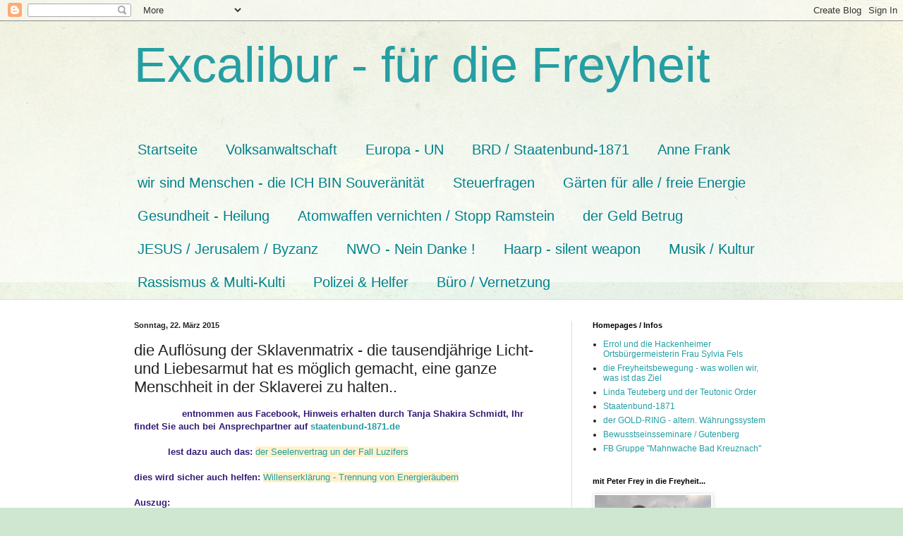

--- FILE ---
content_type: text/html; charset=UTF-8
request_url: https://templerhofiben.blogspot.com/2015/03/2-kreuze-zur-versklavung-der-menschen.html
body_size: 46549
content:
<!DOCTYPE html>
<html class='v2' dir='ltr' lang='de'>
<head>
<link href='https://www.blogger.com/static/v1/widgets/335934321-css_bundle_v2.css' rel='stylesheet' type='text/css'/>
<meta content='width=1100' name='viewport'/>
<meta content='text/html; charset=UTF-8' http-equiv='Content-Type'/>
<meta content='blogger' name='generator'/>
<link href='https://templerhofiben.blogspot.com/favicon.ico' rel='icon' type='image/x-icon'/>
<link href='https://templerhofiben.blogspot.com/2015/03/2-kreuze-zur-versklavung-der-menschen.html' rel='canonical'/>
<link rel="alternate" type="application/atom+xml" title="Excalibur - für die Freyheit - Atom" href="https://templerhofiben.blogspot.com/feeds/posts/default" />
<link rel="alternate" type="application/rss+xml" title="Excalibur - für die Freyheit - RSS" href="https://templerhofiben.blogspot.com/feeds/posts/default?alt=rss" />
<link rel="service.post" type="application/atom+xml" title="Excalibur - für die Freyheit - Atom" href="https://www.blogger.com/feeds/6097149380122493646/posts/default" />

<link rel="alternate" type="application/atom+xml" title="Excalibur - für die Freyheit - Atom" href="https://templerhofiben.blogspot.com/feeds/1867775075716634564/comments/default" />
<!--Can't find substitution for tag [blog.ieCssRetrofitLinks]-->
<link href='https://fbexternal-a.akamaihd.net/safe_image.php?d=AQA2CmDsfUWzPXfO&w=158&h=237&url=https%3A%2F%2Fprobstart.files.wordpress.com%2F2015%2F01%2Fkirchenschiff.jpg&cfs=1&upscale=1' rel='image_src'/>
<meta content='https://templerhofiben.blogspot.com/2015/03/2-kreuze-zur-versklavung-der-menschen.html' property='og:url'/>
<meta content='die Auflösung der Sklavenmatrix - die tausendjährige Licht- und Liebesarmut hat es möglich gemacht, eine ganze Menschheit in der Sklaverei zu halten..' property='og:title'/>
<meta content='kein BRD Personal
Weltgeldbetrug
Friedensvertrag
Deutscher gem. RuStAg
Besatzung beenden
Gärten für alle
freie Energie
Freundschaft Russland' property='og:description'/>
<meta content='https://lh3.googleusercontent.com/blogger_img_proxy/[base64]w1200-h630-p-k-no-nu' property='og:image'/>
<title>Excalibur - für die Freyheit: die Auflösung der Sklavenmatrix - die tausendjährige Licht- und Liebesarmut hat es möglich gemacht, eine ganze Menschheit in der Sklaverei zu halten..</title>
<style id='page-skin-1' type='text/css'><!--
/*
-----------------------------------------------
Blogger Template Style
Name:     Simple
Designer: Blogger
URL:      www.blogger.com
----------------------------------------------- */
/* Content
----------------------------------------------- */
body {
font: normal normal 12px Arial, Tahoma, Helvetica, FreeSans, sans-serif;
color: #222222;
background: #cfe7d1 url(//themes.googleusercontent.com/image?id=1x_TqXo6-7t6y2ZiuOyQ2Bk6Zod9CTtyKYtRui0IeQJe6hVlJcQiXYG2xQGkxKvl6iZMJ) repeat fixed top center /* Credit: gaffera (https://www.istockphoto.com/googleimages.php?id=4072573&amp;platform=blogger) */;
padding: 0 0 0 0;
background-attachment: scroll;
}
html body .content-outer {
min-width: 0;
max-width: 100%;
width: 100%;
}
h2 {
font-size: 22px;
}
a:link {
text-decoration:none;
color: #249fa3;
}
a:visited {
text-decoration:none;
color: #7c93a1;
}
a:hover {
text-decoration:underline;
color: #5dc2c0;
}
.body-fauxcolumn-outer .fauxcolumn-inner {
background: transparent url(https://resources.blogblog.com/blogblog/data/1kt/simple/body_gradient_tile_light.png) repeat scroll top left;
_background-image: none;
}
.body-fauxcolumn-outer .cap-top {
position: absolute;
z-index: 1;
height: 400px;
width: 100%;
}
.body-fauxcolumn-outer .cap-top .cap-left {
width: 100%;
background: transparent url(https://resources.blogblog.com/blogblog/data/1kt/simple/gradients_light.png) repeat-x scroll top left;
_background-image: none;
}
.content-outer {
-moz-box-shadow: 0 0 0 rgba(0, 0, 0, .15);
-webkit-box-shadow: 0 0 0 rgba(0, 0, 0, .15);
-goog-ms-box-shadow: 0 0 0 #333333;
box-shadow: 0 0 0 rgba(0, 0, 0, .15);
margin-bottom: 1px;
}
.content-inner {
padding: 0 0;
}
.main-outer, .footer-outer {
background-color: #ffffff;
}
/* Header
----------------------------------------------- */
.header-outer {
background: transparent none repeat-x scroll 0 -400px;
_background-image: none;
}
.Header h1 {
font: normal normal 70px Arial, Tahoma, Helvetica, FreeSans, sans-serif;
color: #249fa3;
text-shadow: 0 0 0 rgba(0, 0, 0, .2);
}
.Header h1 a {
color: #249fa3;
}
.Header .description {
font-size: 200%;
color: #444444;
}
.header-inner .Header .titlewrapper {
padding: 22px 30px;
}
.header-inner .Header .descriptionwrapper {
padding: 0 30px;
}
/* Tabs
----------------------------------------------- */
.tabs-inner .section:first-child {
border-top: 0 solid #dddddd;
}
.tabs-inner .section:first-child ul {
margin-top: -0;
border-top: 0 solid #dddddd;
border-left: 0 solid #dddddd;
border-right: 0 solid #dddddd;
}
.tabs-inner .widget ul {
background: transparent none repeat-x scroll 0 -800px;
_background-image: none;
border-bottom: 0 solid #dddddd;
margin-top: 0;
margin-left: -0;
margin-right: -0;
}
.tabs-inner .widget li a {
display: inline-block;
padding: .6em 1em;
font: normal normal 20px Arial, Tahoma, Helvetica, FreeSans, sans-serif;
color: #00818b;
border-left: 0 solid #ffffff;
border-right: 0 solid #dddddd;
}
.tabs-inner .widget li:first-child a {
border-left: none;
}
.tabs-inner .widget li.selected a, .tabs-inner .widget li a:hover {
color: #444444;
background-color: transparent;
text-decoration: none;
}
/* Columns
----------------------------------------------- */
.main-outer {
border-top: 1px solid #dddddd;
}
.fauxcolumn-left-outer .fauxcolumn-inner {
border-right: 1px solid #dddddd;
}
.fauxcolumn-right-outer .fauxcolumn-inner {
border-left: 1px solid #dddddd;
}
/* Headings
----------------------------------------------- */
div.widget > h2,
div.widget h2.title {
margin: 0 0 1em 0;
font: normal bold 11px Arial, Tahoma, Helvetica, FreeSans, sans-serif;
color: #000000;
}
/* Widgets
----------------------------------------------- */
.widget .zippy {
color: #999999;
text-shadow: 2px 2px 1px rgba(0, 0, 0, .1);
}
.widget .popular-posts ul {
list-style: none;
}
/* Posts
----------------------------------------------- */
h2.date-header {
font: normal bold 11px Arial, Tahoma, Helvetica, FreeSans, sans-serif;
}
.date-header span {
background-color: transparent;
color: #222222;
padding: inherit;
letter-spacing: inherit;
margin: inherit;
}
.main-inner {
padding-top: 30px;
padding-bottom: 30px;
}
.main-inner .column-center-inner {
padding: 0 15px;
}
.main-inner .column-center-inner .section {
margin: 0 15px;
}
.post {
margin: 0 0 25px 0;
}
h3.post-title, .comments h4 {
font: normal normal 22px Arial, Tahoma, Helvetica, FreeSans, sans-serif;
margin: .75em 0 0;
}
.post-body {
font-size: 110%;
line-height: 1.4;
position: relative;
}
.post-body img, .post-body .tr-caption-container, .Profile img, .Image img,
.BlogList .item-thumbnail img {
padding: 2px;
background: #ffffff;
border: 1px solid #eeeeee;
-moz-box-shadow: 1px 1px 5px rgba(0, 0, 0, .1);
-webkit-box-shadow: 1px 1px 5px rgba(0, 0, 0, .1);
box-shadow: 1px 1px 5px rgba(0, 0, 0, .1);
}
.post-body img, .post-body .tr-caption-container {
padding: 5px;
}
.post-body .tr-caption-container {
color: #222222;
}
.post-body .tr-caption-container img {
padding: 0;
background: transparent;
border: none;
-moz-box-shadow: 0 0 0 rgba(0, 0, 0, .1);
-webkit-box-shadow: 0 0 0 rgba(0, 0, 0, .1);
box-shadow: 0 0 0 rgba(0, 0, 0, .1);
}
.post-header {
margin: 0 0 1.5em;
line-height: 1.6;
font-size: 90%;
}
.post-footer {
margin: 20px -2px 0;
padding: 5px 10px;
color: #666666;
background-color: #f9f9f9;
border-bottom: 1px solid #eeeeee;
line-height: 1.6;
font-size: 90%;
}
#comments .comment-author {
padding-top: 1.5em;
border-top: 1px solid #dddddd;
background-position: 0 1.5em;
}
#comments .comment-author:first-child {
padding-top: 0;
border-top: none;
}
.avatar-image-container {
margin: .2em 0 0;
}
#comments .avatar-image-container img {
border: 1px solid #eeeeee;
}
/* Comments
----------------------------------------------- */
.comments .comments-content .icon.blog-author {
background-repeat: no-repeat;
background-image: url([data-uri]);
}
.comments .comments-content .loadmore a {
border-top: 1px solid #999999;
border-bottom: 1px solid #999999;
}
.comments .comment-thread.inline-thread {
background-color: #f9f9f9;
}
.comments .continue {
border-top: 2px solid #999999;
}
/* Accents
---------------------------------------------- */
.section-columns td.columns-cell {
border-left: 1px solid #dddddd;
}
.blog-pager {
background: transparent none no-repeat scroll top center;
}
.blog-pager-older-link, .home-link,
.blog-pager-newer-link {
background-color: #ffffff;
padding: 5px;
}
.footer-outer {
border-top: 0 dashed #bbbbbb;
}
/* Mobile
----------------------------------------------- */
body.mobile  {
background-size: auto;
}
.mobile .body-fauxcolumn-outer {
background: transparent none repeat scroll top left;
}
.mobile .body-fauxcolumn-outer .cap-top {
background-size: 100% auto;
}
.mobile .content-outer {
-webkit-box-shadow: 0 0 3px rgba(0, 0, 0, .15);
box-shadow: 0 0 3px rgba(0, 0, 0, .15);
}
.mobile .tabs-inner .widget ul {
margin-left: 0;
margin-right: 0;
}
.mobile .post {
margin: 0;
}
.mobile .main-inner .column-center-inner .section {
margin: 0;
}
.mobile .date-header span {
padding: 0.1em 10px;
margin: 0 -10px;
}
.mobile h3.post-title {
margin: 0;
}
.mobile .blog-pager {
background: transparent none no-repeat scroll top center;
}
.mobile .footer-outer {
border-top: none;
}
.mobile .main-inner, .mobile .footer-inner {
background-color: #ffffff;
}
.mobile-index-contents {
color: #222222;
}
.mobile-link-button {
background-color: #249fa3;
}
.mobile-link-button a:link, .mobile-link-button a:visited {
color: #ffffff;
}
.mobile .tabs-inner .section:first-child {
border-top: none;
}
.mobile .tabs-inner .PageList .widget-content {
background-color: transparent;
color: #444444;
border-top: 0 solid #dddddd;
border-bottom: 0 solid #dddddd;
}
.mobile .tabs-inner .PageList .widget-content .pagelist-arrow {
border-left: 1px solid #dddddd;
}

--></style>
<style id='template-skin-1' type='text/css'><!--
body {
min-width: 960px;
}
.content-outer, .content-fauxcolumn-outer, .region-inner {
min-width: 960px;
max-width: 960px;
_width: 960px;
}
.main-inner .columns {
padding-left: 0;
padding-right: 310px;
}
.main-inner .fauxcolumn-center-outer {
left: 0;
right: 310px;
/* IE6 does not respect left and right together */
_width: expression(this.parentNode.offsetWidth -
parseInt("0") -
parseInt("310px") + 'px');
}
.main-inner .fauxcolumn-left-outer {
width: 0;
}
.main-inner .fauxcolumn-right-outer {
width: 310px;
}
.main-inner .column-left-outer {
width: 0;
right: 100%;
margin-left: -0;
}
.main-inner .column-right-outer {
width: 310px;
margin-right: -310px;
}
#layout {
min-width: 0;
}
#layout .content-outer {
min-width: 0;
width: 800px;
}
#layout .region-inner {
min-width: 0;
width: auto;
}
body#layout div.add_widget {
padding: 8px;
}
body#layout div.add_widget a {
margin-left: 32px;
}
--></style>
<style>
    body {background-image:url(\/\/themes.googleusercontent.com\/image?id=1x_TqXo6-7t6y2ZiuOyQ2Bk6Zod9CTtyKYtRui0IeQJe6hVlJcQiXYG2xQGkxKvl6iZMJ);}
    
@media (max-width: 200px) { body {background-image:url(\/\/themes.googleusercontent.com\/image?id=1x_TqXo6-7t6y2ZiuOyQ2Bk6Zod9CTtyKYtRui0IeQJe6hVlJcQiXYG2xQGkxKvl6iZMJ&options=w200);}}
@media (max-width: 400px) and (min-width: 201px) { body {background-image:url(\/\/themes.googleusercontent.com\/image?id=1x_TqXo6-7t6y2ZiuOyQ2Bk6Zod9CTtyKYtRui0IeQJe6hVlJcQiXYG2xQGkxKvl6iZMJ&options=w400);}}
@media (max-width: 800px) and (min-width: 401px) { body {background-image:url(\/\/themes.googleusercontent.com\/image?id=1x_TqXo6-7t6y2ZiuOyQ2Bk6Zod9CTtyKYtRui0IeQJe6hVlJcQiXYG2xQGkxKvl6iZMJ&options=w800);}}
@media (max-width: 1200px) and (min-width: 801px) { body {background-image:url(\/\/themes.googleusercontent.com\/image?id=1x_TqXo6-7t6y2ZiuOyQ2Bk6Zod9CTtyKYtRui0IeQJe6hVlJcQiXYG2xQGkxKvl6iZMJ&options=w1200);}}
/* Last tag covers anything over one higher than the previous max-size cap. */
@media (min-width: 1201px) { body {background-image:url(\/\/themes.googleusercontent.com\/image?id=1x_TqXo6-7t6y2ZiuOyQ2Bk6Zod9CTtyKYtRui0IeQJe6hVlJcQiXYG2xQGkxKvl6iZMJ&options=w1600);}}
  </style>
<link href='https://www.blogger.com/dyn-css/authorization.css?targetBlogID=6097149380122493646&amp;zx=f4c77ef6-121b-4d6e-80ff-f5a75180aa79' media='none' onload='if(media!=&#39;all&#39;)media=&#39;all&#39;' rel='stylesheet'/><noscript><link href='https://www.blogger.com/dyn-css/authorization.css?targetBlogID=6097149380122493646&amp;zx=f4c77ef6-121b-4d6e-80ff-f5a75180aa79' rel='stylesheet'/></noscript>
<meta name='google-adsense-platform-account' content='ca-host-pub-1556223355139109'/>
<meta name='google-adsense-platform-domain' content='blogspot.com'/>

</head>
<body class='loading variant-wide'>
<div class='navbar section' id='navbar' name='Navbar'><div class='widget Navbar' data-version='1' id='Navbar1'><script type="text/javascript">
    function setAttributeOnload(object, attribute, val) {
      if(window.addEventListener) {
        window.addEventListener('load',
          function(){ object[attribute] = val; }, false);
      } else {
        window.attachEvent('onload', function(){ object[attribute] = val; });
      }
    }
  </script>
<div id="navbar-iframe-container"></div>
<script type="text/javascript" src="https://apis.google.com/js/platform.js"></script>
<script type="text/javascript">
      gapi.load("gapi.iframes:gapi.iframes.style.bubble", function() {
        if (gapi.iframes && gapi.iframes.getContext) {
          gapi.iframes.getContext().openChild({
              url: 'https://www.blogger.com/navbar/6097149380122493646?po\x3d1867775075716634564\x26origin\x3dhttps://templerhofiben.blogspot.com',
              where: document.getElementById("navbar-iframe-container"),
              id: "navbar-iframe"
          });
        }
      });
    </script><script type="text/javascript">
(function() {
var script = document.createElement('script');
script.type = 'text/javascript';
script.src = '//pagead2.googlesyndication.com/pagead/js/google_top_exp.js';
var head = document.getElementsByTagName('head')[0];
if (head) {
head.appendChild(script);
}})();
</script>
</div></div>
<div class='body-fauxcolumns'>
<div class='fauxcolumn-outer body-fauxcolumn-outer'>
<div class='cap-top'>
<div class='cap-left'></div>
<div class='cap-right'></div>
</div>
<div class='fauxborder-left'>
<div class='fauxborder-right'></div>
<div class='fauxcolumn-inner'>
</div>
</div>
<div class='cap-bottom'>
<div class='cap-left'></div>
<div class='cap-right'></div>
</div>
</div>
</div>
<div class='content'>
<div class='content-fauxcolumns'>
<div class='fauxcolumn-outer content-fauxcolumn-outer'>
<div class='cap-top'>
<div class='cap-left'></div>
<div class='cap-right'></div>
</div>
<div class='fauxborder-left'>
<div class='fauxborder-right'></div>
<div class='fauxcolumn-inner'>
</div>
</div>
<div class='cap-bottom'>
<div class='cap-left'></div>
<div class='cap-right'></div>
</div>
</div>
</div>
<div class='content-outer'>
<div class='content-cap-top cap-top'>
<div class='cap-left'></div>
<div class='cap-right'></div>
</div>
<div class='fauxborder-left content-fauxborder-left'>
<div class='fauxborder-right content-fauxborder-right'></div>
<div class='content-inner'>
<header>
<div class='header-outer'>
<div class='header-cap-top cap-top'>
<div class='cap-left'></div>
<div class='cap-right'></div>
</div>
<div class='fauxborder-left header-fauxborder-left'>
<div class='fauxborder-right header-fauxborder-right'></div>
<div class='region-inner header-inner'>
<div class='header section' id='header' name='Header'><div class='widget Header' data-version='1' id='Header1'>
<div id='header-inner'>
<div class='titlewrapper'>
<h1 class='title'>
<a href='https://templerhofiben.blogspot.com/'>
Excalibur - für die Freyheit
</a>
</h1>
</div>
<div class='descriptionwrapper'>
<p class='description'><span>
</span></p>
</div>
</div>
</div></div>
</div>
</div>
<div class='header-cap-bottom cap-bottom'>
<div class='cap-left'></div>
<div class='cap-right'></div>
</div>
</div>
</header>
<div class='tabs-outer'>
<div class='tabs-cap-top cap-top'>
<div class='cap-left'></div>
<div class='cap-right'></div>
</div>
<div class='fauxborder-left tabs-fauxborder-left'>
<div class='fauxborder-right tabs-fauxborder-right'></div>
<div class='region-inner tabs-inner'>
<div class='tabs section' id='crosscol' name='Spaltenübergreifend'><div class='widget PageList' data-version='1' id='PageList1'>
<h2>Seiten</h2>
<div class='widget-content'>
<ul>
<li>
<a href='https://templerhofiben.blogspot.com/'>Startseite</a>
</li>
<li>
<a href='https://templerhofiben.blogspot.com/p/volksanwaltschaft.html'>Volksanwaltschaft</a>
</li>
<li>
<a href='https://templerhofiben.blogspot.com/p/blog-page.html'>Europa - UN</a>
</li>
<li>
<a href='https://templerhofiben.blogspot.com/p/feststellungsklage-zur-brd.html'>BRD / Staatenbund-1871</a>
</li>
<li>
<a href='https://templerhofiben.blogspot.com/p/anne-frank.html'>Anne Frank</a>
</li>
<li>
<a href='https://templerhofiben.blogspot.com/p/wir-sind-kein-brd-personal.html'>wir sind Menschen - die ICH BIN Souveränität</a>
</li>
<li>
<a href='https://templerhofiben.blogspot.com/p/es-gibt-keine-steuerpflicht-in-der-brd.html'>Steuerfragen</a>
</li>
<li>
<a href='https://templerhofiben.blogspot.com/p/garten-fur-alle.html'>Gärten für alle / freie Energie</a>
</li>
<li>
<a href='https://templerhofiben.blogspot.com/p/gesundheit.html'>Gesundheit - Heilung</a>
</li>
<li>
<a href='https://templerhofiben.blogspot.com/p/atomwaffen.html'>Atomwaffen vernichten / Stopp Ramstein</a>
</li>
<li>
<a href='https://templerhofiben.blogspot.com/p/der-euro-betrug.html'>der Geld Betrug</a>
</li>
<li>
<a href='https://templerhofiben.blogspot.com/p/templer-in-hof-iben.html'>JESUS / Jerusalem / Byzanz</a>
</li>
<li>
<a href='https://templerhofiben.blogspot.com/p/nwo-nein-danke.html'>NWO - Nein Danke !</a>
</li>
<li>
<a href='https://templerhofiben.blogspot.com/p/wettermanipulationen.html'>Haarp - silent weapon</a>
</li>
<li>
<a href='https://templerhofiben.blogspot.com/p/kultur.html'>Musik / Kultur</a>
</li>
<li>
<a href='https://templerhofiben.blogspot.com/p/rassismus.html'>Rassismus &amp; Multi-Kulti</a>
</li>
<li>
<a href='https://templerhofiben.blogspot.com/p/polizei-helfer.html'>Polizei &amp; Helfer</a>
</li>
<li>
<a href='https://templerhofiben.blogspot.com/p/kommentare.html'>Büro / Vernetzung</a>
</li>
</ul>
<div class='clear'></div>
</div>
</div></div>
<div class='tabs no-items section' id='crosscol-overflow' name='Cross-Column 2'></div>
</div>
</div>
<div class='tabs-cap-bottom cap-bottom'>
<div class='cap-left'></div>
<div class='cap-right'></div>
</div>
</div>
<div class='main-outer'>
<div class='main-cap-top cap-top'>
<div class='cap-left'></div>
<div class='cap-right'></div>
</div>
<div class='fauxborder-left main-fauxborder-left'>
<div class='fauxborder-right main-fauxborder-right'></div>
<div class='region-inner main-inner'>
<div class='columns fauxcolumns'>
<div class='fauxcolumn-outer fauxcolumn-center-outer'>
<div class='cap-top'>
<div class='cap-left'></div>
<div class='cap-right'></div>
</div>
<div class='fauxborder-left'>
<div class='fauxborder-right'></div>
<div class='fauxcolumn-inner'>
</div>
</div>
<div class='cap-bottom'>
<div class='cap-left'></div>
<div class='cap-right'></div>
</div>
</div>
<div class='fauxcolumn-outer fauxcolumn-left-outer'>
<div class='cap-top'>
<div class='cap-left'></div>
<div class='cap-right'></div>
</div>
<div class='fauxborder-left'>
<div class='fauxborder-right'></div>
<div class='fauxcolumn-inner'>
</div>
</div>
<div class='cap-bottom'>
<div class='cap-left'></div>
<div class='cap-right'></div>
</div>
</div>
<div class='fauxcolumn-outer fauxcolumn-right-outer'>
<div class='cap-top'>
<div class='cap-left'></div>
<div class='cap-right'></div>
</div>
<div class='fauxborder-left'>
<div class='fauxborder-right'></div>
<div class='fauxcolumn-inner'>
</div>
</div>
<div class='cap-bottom'>
<div class='cap-left'></div>
<div class='cap-right'></div>
</div>
</div>
<!-- corrects IE6 width calculation -->
<div class='columns-inner'>
<div class='column-center-outer'>
<div class='column-center-inner'>
<div class='main section' id='main' name='Hauptbereich'><div class='widget Blog' data-version='1' id='Blog1'>
<div class='blog-posts hfeed'>

          <div class="date-outer">
        
<h2 class='date-header'><span>Sonntag, 22. März 2015</span></h2>

          <div class="date-posts">
        
<div class='post-outer'>
<div class='post hentry uncustomized-post-template' itemprop='blogPost' itemscope='itemscope' itemtype='http://schema.org/BlogPosting'>
<meta content='https://fbexternal-a.akamaihd.net/safe_image.php?d=AQA2CmDsfUWzPXfO&w=158&h=237&url=https%3A%2F%2Fprobstart.files.wordpress.com%2F2015%2F01%2Fkirchenschiff.jpg&cfs=1&upscale=1' itemprop='image_url'/>
<meta content='6097149380122493646' itemprop='blogId'/>
<meta content='1867775075716634564' itemprop='postId'/>
<a name='1867775075716634564'></a>
<h3 class='post-title entry-title' itemprop='name'>
die Auflösung der Sklavenmatrix - die tausendjährige Licht- und Liebesarmut hat es möglich gemacht, eine ganze Menschheit in der Sklaverei zu halten..
</h3>
<div class='post-header'>
<div class='post-header-line-1'></div>
</div>
<div class='post-body entry-content' id='post-body-1867775075716634564' itemprop='description articleBody'>
&nbsp;&nbsp;&nbsp;&nbsp;&nbsp;&nbsp;&nbsp; &nbsp; &nbsp; &nbsp; &nbsp;&nbsp; <b><span style="color: #351c75;">entnommen aus Facebook, Hinweis erhalten durch Tanja Shakira Schmidt, Ihr findet Sie auch bei Ansprechpartner auf <a href="http://www.staatenbund-1871.de/">staatenbund-1871.de</a></span></b><br />
<br />
&nbsp;&nbsp;&nbsp;&nbsp;&nbsp;&nbsp;&nbsp;&nbsp;&nbsp;&nbsp;&nbsp;<b> </b><span data-reactid=".ah.1:3:1:$comment936293416403568_936297253069851:0.0.$right.0.$left.0.0.1"><span data-ft="{&quot;tn&quot;:&quot;K&quot;}" data-reactid=".ah.1:3:1:$comment936293416403568_936297253069851:0.0.$right.0.$left.0.0.1.$comment-body"><span class="UFICommentBody" data-reactid=".ah.1:3:1:$comment936293416403568_936297253069851:0.0.$right.0.$left.0.0.1.$comment-body.0"><span data-reactid=".ah.1:3:1:$comment936293416403568_936297253069851:0.0.$right.0.$left.0.0.1.$comment-body.0.$text0:0:$0:0"><span style="color: #351c75;"><b>lest dazu auch das:</b></span> </span><span style="background-color: #fff2cc;"><a class="" data-reactid=".ah.1:3:1:$comment936293416403568_936297253069851:0.0.$right.0.$left.0.0.1.$comment-body.0.$range0:0" dir="ltr" href="http://templerhofiben.blogspot.de/2013/08/seelenvertrag.html" rel="nofollow" target="_blank">der Seelenvertrag un der Fall Luzifers</a></span></span></span></span><br />
<br />
<span style="color: #351c75;"><b>dies wird sicher auch helfen:</b></span> 
<span style="background-color: #fff2cc;"><a href="http://templerhofiben.blogspot.de/2014/07/nachfolgendes-erhalten-von-10-tage-lang.html">Willenserklärung - Trennung von Energieräubern</a></span><br />
<br />
<span style="color: #351c75;"><b>Auszug:</b></span><br />
<br />
..Der entscheidende
 Lehrer der mit einbezogen werden muss, ist der Lehrer des HEILIGEN 
ZORNES. Dies ist <span style="text-decoration: underline;">nicht</span> der Zorn der sich gegen etwas richtet, es ist der Zorn des kleinen Kindes, das verfügt, <span style="text-decoration: underline;">dass
 dieses Spiel genug gespielt ist und somit allem Grauen und allen 
Grausamkeiten planetar ein Ende gesetzt wird. JETZT! &#8211; SO IST ES!</span><span style="text-decoration: underline;"> ...</span><br />
<span style="text-decoration: underline;"></span><br />
<span style="text-decoration: underline;"></span><br />
<br />
...<span style="background-color: white;">Es sind zwei Kreuze, die das
 Zellgedächtnis eines jeden Menschen programmiert und mit 
verschiedensten Implantaten belegt hatten. Zum einen das zuvor erwähnte 
Kardinalkreuz, das als Goldschmuck an jedem KardinalHals hängt und zum 
anderen die geschaffene Illusion des Kreuztodes von Jesus. Jeder von uns
 hat für eine gewisse Zeit selber an diesem Kreuz gehangen, das als 
grausames Folterwerkzeug seine zerstörerische Kodierung in uns allen 
hinterlassen hat. Jeder hängt so lange an diesem Kreuz, bis jeder für 
sich selber bestimmt, die Verfügungen auszusprechen, von diesem Kreuz 
herunterzusteigen und sich für alle Ewigkeit aus der Sklaven Matrix zu 
befreien.<br />
<span style="background-color: #fff2cc;">Die Geschichte über den Kreuztod von Jesus, wurde uns von den 
Geschichtsschreibern als &#8222;lebendige Wahrheit&#8220; implantiert. Mein 
Verständnis besagt; ein Lichtmeister der zur Erde kommt um die 
Christus-Liebe auf dem Mutterplaneten Erde zu verankern, ist für die 
Dunkelkräfte UNANTASTBAR!!! Die enormen Energieunterschiede machen dies 
nicht möglich. Meister Jesus ist ein vollbewusstes Wesen mit dauerhafter
 Verbindung zur 5. Dimension der zeitlosen Ewigkeit. DER VATER HAT IHN 
NIE VERLASSEN! Er ist nicht mit der karmischen Absicht gekommen, sich 
von irgendwelchen Bösewichten ans Kreuz nageln zu lassen. Er hat die 
Spuren der Liebe und Transformation auf dem gesamten Globus 
hinterlassen, damit wir zur gegebenen Zeit seinen Spuren folgen können.</span><br />
Auch hat der Vater UNS nie verlassen, wenn, dann haben WIR uns von IHM entfernt &#8211; doch verlassen hat ER UNS nie!....</span><br />
<br />
************************************************************<br />
<br />
Hinweis von <a class="profileLink" data-hovercard="/ajax/hovercard/user.php?id=100005509510241" href="https://www.facebook.com/tanja.s.schmidt1">Tanja Shakira Schmidt</a> .....<br />
<div>
<div data-ft="{&quot;tn&quot;:&quot;H&quot;}">
<div class="mtm">
<div class="_6m2 _1zpr clearfix _dcs _4_w4 _51cc _5cwb" data-ft="{&quot;tn&quot;:&quot;H&quot;}" id="u_jsonp_5_6">
<div class="clearfix _2r3x">
<div class="lfloat _ohe">
<span class="_3m6-"></span><br />
<div class="_6ks">
<span class="_3m6-"><a href="https://www.facebook.com/l.php?u=https%3A%2F%2Fprobstart.wordpress.com%2Fabout%2Funheilbares-ist-heilbar%2Fzwei-kreuze-zur-versklavung-der-menschheit%2F&amp;h=jAQH-Os5C&amp;enc=AZNZJl2Rf5kqMhxSQtJUmlky6jyEfjrEusctyq4e7kvzb8hzj6nEm4k9Q0_lSPZ9J95GDVb6Fm_F8v99a7W_COJjw0eooBLsaamz2_o-6bZNYlVLf1FaU-HCI-YGXeTvVoL8e_4e6ZJi-OWC2RyJjwH8XSrsFbohUg-ldqL9A5Gsug&amp;s=1" rel="nofollow" target="_blank"></a></span><br />
<div class="_6l- __c_">
<div class="uiScaledImageContainer _6m5 fbStoryAttachmentImage" style="height: 237px; width: 158px;">
<span class="_3m6-"><a href="https://www.facebook.com/l.php?u=https%3A%2F%2Fprobstart.wordpress.com%2Fabout%2Funheilbares-ist-heilbar%2Fzwei-kreuze-zur-versklavung-der-menschheit%2F&amp;h=jAQH-Os5C&amp;enc=AZNZJl2Rf5kqMhxSQtJUmlky6jyEfjrEusctyq4e7kvzb8hzj6nEm4k9Q0_lSPZ9J95GDVb6Fm_F8v99a7W_COJjw0eooBLsaamz2_o-6bZNYlVLf1FaU-HCI-YGXeTvVoL8e_4e6ZJi-OWC2RyJjwH8XSrsFbohUg-ldqL9A5Gsug&amp;s=1" rel="nofollow" target="_blank"><img alt="" class="scaledImageFitWidth img" height="237" src="https://fbexternal-a.akamaihd.net/safe_image.php?d=AQA2CmDsfUWzPXfO&amp;w=158&amp;h=237&amp;url=https%3A%2F%2Fprobstart.files.wordpress.com%2F2015%2F01%2Fkirchenschiff.jpg&amp;cfs=1&amp;upscale=1" width="158" /></a></span></div>
</div>
<span class="_3m6-"><a href="https://www.facebook.com/l.php?u=https%3A%2F%2Fprobstart.wordpress.com%2Fabout%2Funheilbares-ist-heilbar%2Fzwei-kreuze-zur-versklavung-der-menschheit%2F&amp;h=jAQH-Os5C&amp;enc=AZNZJl2Rf5kqMhxSQtJUmlky6jyEfjrEusctyq4e7kvzb8hzj6nEm4k9Q0_lSPZ9J95GDVb6Fm_F8v99a7W_COJjw0eooBLsaamz2_o-6bZNYlVLf1FaU-HCI-YGXeTvVoL8e_4e6ZJi-OWC2RyJjwH8XSrsFbohUg-ldqL9A5Gsug&amp;s=1" rel="nofollow" target="_blank">
</a></span></div>
<span class="_3m6-">
</span></div>
<div class="_42ef">
<span class="_3c21"></span><br />
<div class="_3ekx">
<div class="_6m3">
<div class="mbs _6m6">
<span class="_3c21"><a href="https://www.facebook.com/l.php?u=https%3A%2F%2Fprobstart.wordpress.com%2Fabout%2Funheilbares-ist-heilbar%2Fzwei-kreuze-zur-versklavung-der-menschheit%2F&amp;h=iAQGARjtJ&amp;s=1" rel="nofollow" target="_blank">2 Kreuze zur Versklavung der Menschen</a></span></div>
<div class="_6ma">
<div class="_6m7">
<span class="_3c21">Schamanisches
 Wissen als Verständnis &#8211; von Walter B. Probst Als Mensch habe ich mich 
entschieden, auf der Mutter Erde zu inkarnieren. Einem weiblichen 
Planeten, der seit tausenden von Jahren in Qua...</span></div>
<div class="_59tj">
<div class="_6lz _6mb ellipsis">
<span class="_3c21">probstart.wordpress.com</span></div>
</div>
</div>
</div>
</div>
<span class="_3c21">
</span></div>
</div>
</div>
</div>
</div>
</div>
<div>
<form action="/ajax/ufi/modify.php" class="live_936293416403568_316526391751760 commentable_item autoexpand_mode" data-ft="{&quot;tn&quot;:&quot;]&quot;}" data-live="{&quot;seq&quot;:&quot;936293416403568_936514316381478&quot;}" id="u_jsonp_5_13" method="post" rel="async">
<div class="_5pcp _5vsi">
<div>
<a class="UFILikeLink" data-ft="{&quot;tn&quot;:&quot;&gt;&quot;}" data-reactid=".2g" href="https://www.facebook.com/profile.php?id=100000687565073#" role="button" title="Gefällt das"><span data-reactid=".2g.1">Gefällt mir</span></a> &#183; <label class="uiLinkButton comment_link" title="Einen Kommentar hinterlassen"></label></div>
</div>
</form>
</div>
<div class="_5pcp _5vsi">
<div>
&#183; <a class="share_action_link" data-ft="{ &quot;tn&quot;: &quot;J&quot;, &quot;type&quot;: 25 }" data-reactid=".2h" href="https://www.facebook.com/ajax/sharer/?s=99&amp;appid=2309869772&amp;id=936293416403568&amp;p%5B0%5D=100000687565073&amp;p%5B1%5D=936293416403568&amp;share_source_type=unknown" rel="dialog" title="Schicke das an Freunde oder poste es in deiner Chronik."><span data-reactid=".2h.1">Teilen</span></a></div>
</div>
<ul class="UFIList" data-reactid=".2i">
<li class="UFIRow UFILikeSentence UFIFirstComponent" data-reactid=".2i.1:0"><div class="clearfix" data-reactid=".2i.1:0.0">
<div class="" data-reactid=".2i.1:0.0.$right">
<div class="UFIImageBlockContent _42ef _8u" data-reactid=".2i.1:0.0.$right.0">
<div class="UFILikeSentenceText" data-reactid=".2i.1:0.0.$right.0.0">
<span data-reactid=".2i.1:0.0.$right.0.0.0"><a class="profileLink" data-hovercard="/ajax/hovercard/hovercard.php?id=100000103884778&amp;extragetparams=%7B%22hc_location%22%3A%22ufi%22%7D" data-reactid=".2i.1:0.0.$right.0.0.0.$range0:0" dir="ltr" href="https://www.facebook.com/dietrunnadrina.konnerth">Dietrun Konnerth</a><span data-reactid=".2i.1:0.0.$right.0.0.0.$text1:0:$0:0">, </span><a class="profileLink" data-hovercard="/ajax/hovercard/hovercard.php?id=100000806160651&amp;extragetparams=%7B%22hc_location%22%3A%22ufi%22%7D" data-reactid=".2i.1:0.0.$right.0.0.0.$range1:0" dir="ltr" href="https://www.facebook.com/sandra.gerber.52">Sandra Gerber</a><span data-reactid=".2i.1:0.0.$right.0.0.0.$text2:0:$0:0">, </span><a class="profileLink" data-hovercard="/ajax/hovercard/hovercard.php?id=100005521276946&amp;extragetparams=%7B%22hc_location%22%3A%22ufi%22%7D" data-reactid=".2i.1:0.0.$right.0.0.0.$range2:0" dir="ltr" href="https://www.facebook.com/profile.php?id=100005521276946">Maier Monika</a><span data-reactid=".2i.1:0.0.$right.0.0.0.$text3:0:$0:0"> und </span><a data-hover="tooltip" data-reactid=".2i.1:0.0.$right.0.0.0.$range3:0" data-tooltip-alignh="center" data-tooltip-uri="/ajax/like/tooltip.php?comment_fbid=936293416403568&amp;comment_from=100000687565073&amp;seen_user_fbids[0]=100000103884778&amp;seen_user_fbids[1]=100000806160651&amp;seen_user_fbids[2]=100005521276946&amp;av=100000687565073" href="https://www.facebook.com/browse/likes?id=936293416403568&amp;actorid=100000687565073" rel="dialog" role="button">2 anderen</a><span data-reactid=".2i.1:0.0.$right.0.0.0.$end:0:$0:0"> gefällt das.</span></span></div>
</div>
</div>
</div>
</li>
<li class="UFIRow UFIShareRow" data-reactid=".2i.1:1"><div class="clearfix" data-reactid=".2i.1:1.0">
<div class="" data-reactid=".2i.1:1.0.$right">
<div class="UFIImageBlockContent _42ef _8u" data-reactid=".2i.1:1.0.$right.0">
<a class="UFIShareLink" data-reactid=".2i.1:1.0.$right.0.0" href="https://www.facebook.com/shares/view?id=936293416403568" rel="dialog">4 mal geteilt</a><br />
<br />
-------------------------------------------------------------------<br />
<br />
<br />
<h1 class="post-title">
2 Kreuze zur Versklavung der&nbsp;Menschen</h1>
<a href="https://probstart.wordpress.com/about/unheilbares-ist-heilbar/zwei-kreuze-zur-versklavung-der-menschheit/" rel="bookmark" title="Permanent Link to 2 Kreuze zur Versklavung der&#160;Menschen">
       <img alt="2 Kreuze zur Versklavung der&#160;Menschen" class="post-thumbnail wp-post-image" height="150" src="https://probstart.files.wordpress.com/2015/01/kirchenschiff.jpg?w=90" title="2 Kreuze zur Versklavung der&#160;Menschen" width="90" />        </a>
              <b>Schamanisches Wissen als Verständnis </b>&#8211; von <a href="https://probstart.wordpress.com/">Walter B. Probst</a><br />
Als Mensch habe ich mich entschieden, auf der Mutter Erde zu 
inkarnieren. Einem weiblichen Planeten, der seit tausenden von Jahren in
 Quarantäne gehalten wird. Die Zustimmung für diese Inkarnation wurde 
von meiner Seele erteilt, mit dem Wissen darum, was hier für 
energetische Begebenheiten zu erfahren sind. Die tausendjährige Licht- 
und Liebesarmut hat es möglich gemacht, eine ganze Menschheit in der 
Sklaverei zu halten, ohne dass sie sich dessen bewusst geworden ist. Das
 individuelle Erwachen hat in den letzten Jahren einen erfreulichen 
Auftrieb geschaffen, was eine globale Energieerhöhung zur Folge hat. 
Doch sind die Energieschwellwerte, die die Transformation der Mutter 
Erde möglich macht, noch nicht erreicht. Das Ab- oder Auflösen der alten
 EnergieMatrix kann erst geschehen, dann, wenn ich die SklavenMatrix aus
 ihrem Grundkonzept heraus verstehe und erkenne. Das bezieht sich auch 
auf meine Inkarnations-Verträge, auf die ich mich eingelassen hatte.<br />
Wo liegt die URSPRUNGS Ebene dieser vertraglichen Verstrickungen, die
 ich mit dem System eingegangen bin? Da alles Leben auf Mutter Erde aus 
den 5 Elementen hervorgeht, finde ich auch hier den Ursprung, aus dem 
sich die dunkle Matrix erschaffen hat. Es sind die vier Kardinalpunkte 
der vier Himmelsrichtungen mit ihren Elementen: Feuer 1 Osten, Erde 2 
Westen, Wasser 3 Süden, Luft 4 Norden und dem Äther 5, der im Zentrum 
des Kardinalkreuzes liegen. Jeder Kapitän ist auf den Kompass 
angewiesen, damit er sein Schiff navigieren und den Bestimmungsort 
erreichen kann. So mit auch jedes Individum, das Käpten seines eigenen 
Wesen ist.<br />
Wer hat dieses Wissen eine ganze Menschheit in die Sklaverei zu 
navigieren? Die Antwort darauf habe ich bereits angetippt; es ist die 
Bruderschaft der Kardinäle, die als Geburtsstätte des Papstes ihr 
dunkles Werk verrichten. Die Farbe rot, mit der sie sich kleiden, 
entspricht der Farbe des Kindes 3, der roten Rasse und unserem roten 
Blut. So wurden und werden die 5 Elemente durch die Kräfte dieser 
Bruderschaft, aufs massivste manipuliert &#8211; was die Quarantäne für den 
Planeten mit allen Wesen, die auf ihm leben, erschaffen hat.<br />
Die fünf Elemente entsprechen den unterschiedlichen Ebenen unserer 
menschlichen Chakren, 1 bis 5. Sie symbolisieren den Weg unserer 
Wanderschaft vom Schatten ins Licht. Dieser Weg wurde durch die 
geschaffene Quarantäne für uns alle blockiert, was alle weiteren 7 
physischen Chakren in Mitleidenschft gezogen hat. Es sind die 
angewandten Gesetze der <a href="http://de.wikipedia.org/wiki/P%C3%A4pstliche_Bulle">päpstlichen Bulle</a>,
 der römisch-katholischen Bruderschaft der Kardinäle, die diese fatale 
Wirkung manifestiert hatten &#8211; geschaffen als grau-magischer-planetarer 
Anker &#8211; <span style="text-decoration: underline;">&#8222;als immerwährendes Gedächtnis für die eine Sache&#8220;</span>. Die Magie die sie dafür anwenden, ist nicht schwarze-, sondern Graue Magie. Analog dazu: <a href="https://probstart.wordpress.com/2015/01/06/schwarze-magie-ist-heilung-magie-der-farben/">Schwarze Magie ist Heilung</a><br />
Ihr erfolgreiches Wirken kann offensichtlich im Ausmaß der planetaren
 Versklavung und Zerstörung der Mutter Erde, mit ihren fünf Reichen, 
erkannt werden. Die Eine Weltordnung ist ihr höchstes Maß, was es für 
sie zu erfüllen gibt. Davon lassen sie sich nicht abhalten, denn dann 
wären sie arbeitslos und mit ihnen Millionen von treu ergebenen 
Günstlingen. Analog dazu: <a href="https://probstart.wordpress.com/2015/01/25/das-lobby-tyrannen-rad/">Das Lobby Tyrannen Rad</a>.<br />
<span id="more-335"></span><br />
Also muss ich erkennen, wo ich die Verträge abgeschlossen hatte, die 
es zuließen, dieses verhängnisvolle Spiel der Spiele überhaupt zu 
spielen. Wie erwähnt, sind es die Verträge meiner Seele, denen ich 
zugestimmt hatte, ihnen zu entsprechen. Die &#8222;Unterschrift&#8220; der 
Vertragsschließung hatte ich in dem Moment der RaumZeit geleistet, als 
meine Seele in den Embryo eingetreten war, was nach schamanischem Wissen
 normalerweise nach 4einhalb Monaten der Schwangerschaft der Fall ist. 
Zuvor hat eine Mutter die Freiheit in den ersten 3 Monaten zu 
entscheiden, das Kind willkommen zu heißen oder nicht. Das Gesetz der 
Freiheit hat auch hier seine ganz bestimmte Berechtigung.<br />
Die Inhalte der karmischen Verträge müssen von mir verstanden werden,
 damit ich NEUE, DHARMISCHE VERTRÄGE aufsetzen kann. So bewirken die 
karmischen Verträge die Blockierung in allen 4 unteren Ebenen, was sich 
unweigerlich auf die oberen Ebenen 5 bis 8 auswirkt. Auch muss ich 
verstehen, dass jede Ebene eine eigene Energie- oder 
Schwingungs-Qualität beinhaltet. Grundsätzlich sind alle Ebenen 
identisch mit unseren 10 Chakren, die wiederum Räder gleichkommen. 
Dieses Wissen haben die &#8222;KardinalBrüder&#8220;, denn sie kontrollieren und 
manipulieren mein Chakra System so lange, bis ich mich entscheide, am 
Energieknotenpunkt des SeelenEintritts in den Embryo, neue 5D Verträge 
zu manifestieren. Die Auflösung der alten Verträge, die am gleichen 
Energieknotenpunkt aktiviert wurden, ist möglich durch meine 
entsprechenden Verfügungen, die ich auszusprechen habe. So fügt sich, 
was ich bestimme! Das Gesetz der Freiheit bietet mir diese Möglichkeit 
an.<br />
Die Frage zu beantworten, wer ich in all den verschiedenen Ebenen 
bin, ist entscheidend. Die 10 Chakren, die in meinem Kausalkörper 
angelegt sind, entsprechen den 10 Ebenen oder Dimensionen meines 
multidimensionalen Wesens. Das Spiel des GetrenntSeins findet in den 
ersten 4 Chakren oder 4 Ebenen statt. Die Absicht der Seele ist es, 
durch viele Inkarnationen hindurch wieder in die 5. Ebene aufzusteigen &#8211;
 also den Weg nach &#8222;Hause&#8220; wieder zu finden.<br />
<b>Das Verständnis für die&nbsp; Blockaden der ersten 4 Chakren und deren Manipulation.</b><br />
<ul>
<li>Die 1. Ebene vom Feuer, trägt den <b>Fokus</b> mit dem 
Element des Feuers. Dies ist die höchste Energie, die uns Menschen zur 
Verfügung steht. Hier findet die Manipulation statt, die den Fokus nur 
nach außen richtet, in die Welt der Reflektion, der Spiegelung und der 
Illusion. Das Symbol dazu ist der Punkt.</li>
<li>In der 2. Ebene der Erde, der <b>Substanz</b>, dem 
ZellGedächtniss, entsteht die Polarität der Trennung. Wie Yin und Yang, 
Außen und Innen, Tag und Nacht, minus und plus etc. Hier erfährt sich 
das Getrennte als Einzelteil und geht somit immer in die Polarisation, 
um das Gegenstück oder den vermissten Teil zu erlangen. Eine 
Verschmelzung kann hier nicht stattfinden. Daraus ergibt sich das ewige 
suchen ohne zu finden, was Suchtpotential erschafft. Hier ist der Strich
 das Symbol.</li>
<li>In der 3. Ebene des Wassers, erschaffen die ersten 2 Ebenen durch 1 und 1 gleich 3, die <b>Form</b>,
 das Erstgeborene. Dies ist die Trinität von 3D, die wir tagtäglich im 
&#8222;Täter &#8211;Opfer &#8211; Retter Spiel&#8220; erleben. Das Dreieck ist hier das Symbol, 
das Zeit und Raum erschafft &#8211; die RaumZeit. Hier erleben wir die 
Gefangenschaft, die über die Polarität geschaffen, erhalten und genährt 
wird.</li>
<li>Die 4. Ebene des Windes entspricht der <b>Bestimmer </b>Energie
 unseres Herzens, das durch Panzerung und vertragliche Bindung blockiert
 und in der 3. Ebene gefangen gehalten wird. Das Symbol dazu ist das 
Viereck oder das quadratische Spielfeld der 8 mal 8 Felder des 
Schachbrettes, das uns unendlich lange ein Spielvergnügen in Schwarz und
 Weiß ermöglicht. Erst die Liebe und die Wahrhaftigkeit wird hier einen 
Durchbruch nach oben erschaffen.</li>
</ul>
Jetzt ist das Kardinalkreuz zu erkennen, das im Zentrum das 5. 
Element beinhaltet, das Element des Äthers oder der Leere. Dieses 
Zentrum wurde ganz bewusst von der Kardinal Lobby für uns zum Stillstand
 gebracht, was symbolisch dem Stopp der Kompassnadel gleich kommt. Somit
 kann das natürliche Rad nicht mehr drehen. Es dreht sich schon noch, 
doch nicht um unsere, sondern um die Achse, die sie für uns bestimmt 
haben. Somit haben sie die Navigation für uns übernommen. Die 5. Ebene 
entspricht 5D, die Ebene unserer Herkunft und Heimat und bedeutet 
Kommunikation als <b>Verständnis </b>für ALLES WAS IST. 5D 
wirkt auf alle weiteren Ebenen katalytisch. Dieses Verständnis der 
Kommunikation wird mit aller Macht verhindert, dass ja keiner dahinter 
kommt, wie uns das Spiel der Sklaventreiber manipuliert und 
choreographiert. Das Pentagramm, das auf zwei Spitzen steht, ist hier 
das Symbol in dem der Mensch aufrecht steht, mit den Füssen auf dem 
Boden. Dieses wurde auf den Kopf gestellt und entspricht somit der 
grauen Magie der grausamen Gesetze, die die Sklavenhaltung ermöglicht.<br />
<b>10 Verfügungen für die neuen Dharma Verträge.</b><br />
Wie gesagt, liegt der Energie Knotenpunkt der karmisch, vertraglichen
 Aktivierung im Raumzeit Kontinuum des Seeleneintritts in den Embryo. 
Dieser Schnittpunkt ermöglicht alle vertraglichen Vereinbarungen, die 
ich aus der Seelenebene getroffen habe, neu zu definieren und zu 
bestimmen. Es ist mein souveränes Herz, in Verbindung zu meinem 
multidimensionalen Selbst, meinem GottSelbst, das dafür zuständig ist. 
Karmische Verträge belegen die ersten 4 Ebenen. Dharmische Verträge 
erschliessen alle 7 Ebenen und verankern und versiegeln die Freiheit von
 meinem ICH BIN, der ICH BIN.<br />
<ul>
<li>Die 1. Ebene, als Fokus und höchste Energie, richte ich nach meinem 
neuen Verständnis aus, dass ich ein multidimensionales Wesen bin, mit 
unzähligen Verkörperungen im Spiel der Spiele, auf Mutter Erde. Die neue
 Kodierung lautet: Ich verfüge dass mein Fokus von JETZT AN, NACH INNEN 
gerichtet ist, dem zugewandt, was ich in meinem wahren Wesen bin. 
Reflektionen im Aussen sind von JETZT AN Spiegelungen meines Inneren. 
Aussen ist Illusion, Innen ist meine Aufmerksamkeit der Wahrnehmung. So 
ist verfügt!</li>
<li>Die 2. Ebene der Mutter Erde als neues 5D Spielfeld, anerkennt immer
 noch die Polarität von Yin und Yang. Doch ist das Wissen gegeben, dass 
wir alle androgyne Wesen sind. Alles ist in Allem enthalten. So bin ich 
als Mann &#8211; auch Frau, als Junge -auch Mädchen, als Grossvater &#8211; auch 
Grossmutter. Die Illusion der Trennung ist aufgehoben. So verfüge ich, 
so ist es!</li>
<li>Die 3. Ebene erschafft das Dharma-Kraftgewinn-DreiEck von 
Spontanität &#8211; Exhibitionismus &#8211; Voyeurismus. Souveränität und 
Selbstverantwortung werden jetzt von meinem Herzen bestimmt. Dies wird 
zu meiner neuen Verfügung, damit sich alles dementsprechend fügt. So ist
 es! Analog dazu: <a href="http://wirsindeins.org/2015/01/21/energie-erhohung-gefallig/">Energie Erhöhung gefällig?</a></li>
<li>Die 4. Herz Ebene wird zum Kern- oder Mittelpunkt und verbindet die 
unteren 3 Ebenen mit den oberen, der 5ten, 6ten und 7ten Ebene. So 
verfüge ich, dass mein Herz die Bestimmerenergie für all mein Wirken und
 Erschaffen zur Verfügung stellt. So ist verfügt, so ist es!</li>
<li>Die 5. Ebene des MenschSeins öffnet die Einfühlsamkeit und das 
Verständnis für alle 5 Reiche der Mutter Erde. Ich bin EINS MIT ALLEM 
WAS IST. 7.3 Milliarden Menschen sind Teil des Seelenfeldes aller 
Menschen, wo ich ein wichtiger und unentbehrlicher Teil davon bin. <span style="background-color: #fff2cc;">Nun 
verfüge ich, dass die Trennung von Spreu und Weizen JETZT erfolgt, 
sodass JETZT alle herzlosen Menschen von der Mutter Erde dahin verwiesen
 werden, wo vom Schöpfer für die &#8222;Herzlosen&#8220;, ein neuer Planet zur 
Verfügung gestellt worden ist. Nun reduziert sich die Anzahl der 
Menschheit beträchtlich, da nicht alle die Wahl getroffen haben, die 
Liebe und Wahrhaftigkeit zu ihrem Wesenskern zu machen. So ist verfügt. 
So ist es!</span></li>
<li>Die 6. Ebene der Imagination verbindet mich mit all meinen Ahnen der
 Mutter Erde und der Ahnen im Licht, meiner Licht Familie. Das 3. Auge 
(6. Chakra) wird wieder zum 1. Auge. Ich kann jetzt sehen, wer ich bin, 
woher ich komme und wer ich schon immer war. So ist verfügt, so ist es!</li>
<li>Die 7. Ebene der Freiheit und des heiligen Traumes verbindet sich 
mit der 1ten Ebene und verankert und versiegelt alle weiteren Ebenen, 
sodass ICH BIN, der ICH BIN! So ist verfügt, so ist es!</li>
</ul>
Diese sieben Verfügungen laufen alle über die Kardinal Elemente und das Zentrum des Rades, dem katalytischen Äther, der Leere.<br />
<ul>
<li>So verfüge ich in der 8. Ebene, dass alle 7 vorangegangenen 
Verfügungen im Energieknoten-Punkt, dem Eintrittspunkt meiner Seele in 
den Embryo, JETZT verankert und versiegelt werden. So ist verfügt, dass 
alle Restbestände der alten Sklaven Matrix und den dazugehörigen 
Verträgen aus meinem Energiekörper JETZT geschnitten und JETZT abgelöst 
sind. SO IST VERFÜGT, SO IST ES!</li>
<li>Die 8. Ebene wird nun von allen 7 Ebenen mit den neuen 5D Mustern 
bespielt. Dies sind Muster der Vortrefflichkeit und der künstlerischen 
Originalität meiner Seele. So ist verfügt, so ist es.</li>
</ul>
Um die 5D Energie-Choreographie neu zu bestimmen, bedarf es der 10. Verfügung der Vollendung.<br />
<ul>
<li><span style="background-color: #fff2cc;">So verfüge ich, dass der dunklen Bruderschaft der Kardinäle jegliche
 Macht und Autorität genommen wird, das Kardinalkreuz mit den 
dazugehörigen Elementen für die Versklavung der Menschheit, weiter zu 
nutzen. So werden alle Segmente der Versklavung aus meiner Matrix gelöst
 und entfernt. Es ist bestimmt, dass die elementaren Kräfte für mich und
 die Mutter Erde nach dem Gesetz der Freiheit wieder genutzt werden 
können. So ist verfügt, so ist es!</span></li>
</ul>
Diese Verfügungen mit Lust und Begeisterung auszusprechen, in Liebe 
und Vertrauen, lassen erkennen, dass Wissen Macht ist. Der entscheidende
 Lehrer der mit einbezogen werden muss, ist der Lehrer des HEILIGEN 
ZORNES. Dies ist <span style="text-decoration: underline;">nicht</span> der Zorn der sich gegen etwas richtet, es ist der Zorn des kleinen Kindes, das verfügt, <span style="text-decoration: underline;">dass
 dieses Spiel genug gespielt ist und somit allem Grauen und allen 
Grausamkeiten planetar ein Ende gesetzt wird. JETZT! &#8211; SO IST ES!</span><span style="text-decoration: underline;">&nbsp;</span><br />
Eine weitere Erkenntnis muss gegeben werden, damit die emotionale 
Versklavung der Menschheit verstanden wird. <span style="background-color: #cfe2f3;">Es sind zwei Kreuze, die das
 Zellgedächtnis eines jeden Menschen programmiert und mit 
verschiedensten Implantaten belegt hatten. Zum einen das zuvor erwähnte 
Kardinalkreuz, das als Goldschmuck an jedem KardinalHals hängt und zum 
anderen die geschaffene Illusion des Kreuztodes von Jesus. Jeder von uns
 hat für eine gewisse Zeit selber an diesem Kreuz gehangen, das als 
grausames Folterwerkzeug seine zerstörerische Kodierung in uns allen 
hinterlassen hat. Jeder hängt so lange an diesem Kreuz, bis jeder für 
sich selber bestimmt, die Verfügungen auszusprechen, von diesem Kreuz 
herunterzusteigen und sich für alle Ewigkeit aus der Sklaven Matrix zu 
befreien.</span><br />
<span style="background-color: #cfe2f3;">Die Geschichte über den Kreuztod von Jesus, wurde uns von den 
Geschichtsschreibern als &#8222;lebendige Wahrheit&#8220; implantiert. Mein 
Verständnis besagt; ein Lichtmeister der zur Erde kommt um die 
Christus-Liebe auf dem Mutterplaneten Erde zu verankern, ist für die 
Dunkelkräfte UNANTASTBAR!!! Die enormen Energieunterschiede machen dies 
nicht möglich. Meister Jesus ist ein vollbewusstes Wesen mit dauerhafter
 Verbindung zur 5. Dimension der zeitlosen Ewigkeit. DER VATER HAT IHN 
NIE VERLASSEN! Er ist nicht mit der karmischen Absicht gekommen, sich 
von irgendwelchen Bösewichten ans Kreuz nageln zu lassen. Er hat die 
Spuren der Liebe und Transformation auf dem gesamten Globus 
hinterlassen, damit wir zur gegebenen Zeit seinen Spuren folgen können.</span><br />
<span style="background-color: #cfe2f3;">Auch hat der Vater UNS nie verlassen, wenn, dann haben WIR uns von IHM entfernt &#8211; doch verlassen hat ER UNS nie!</span><br />
So gilt es auch hier die korrekten Verfügungen auszusprechen, die die
 Transformation bewirkt. Auf diese EnergieErhöhungen warten wir alle 
schon lange, ebenso die Mutter Erde, die wir als physische Wesen selber 
sind &#8211; ein Hologramm ihrer 5 Welten. So warten wir eigentlich auf uns 
selber, auf unser Erwachen, die Energien zu verstehen, um sie als 
&#8222;Werkzeug&#8220; zur Verfügung zu haben, damit das alte 3D / 4D Spiel der 
Spiele schach matt geht.<br />
Vor knapp einem Jahr habe ich begonnen Essays zu verfassen, die mein 
Vorgehen bezüglich OPPT dokumentieren. Im Weiteren habe ich verschiedene
 schamanische Betrachtungen geschrieben, die alle im Zusammenhang mit 
dem aktuellen Zeitgeist stehen. Diese heutigen Zeilen runden das Ganze 
ab, indem mein Verständnis für die Matrix meinem Erwachen gleich kommt. 
So kann nur ich den Weg ins Licht für mich gehen &#8211; ich erschaffe durch 
meine gottgegebenen Gaben die Wirklichkeit, in der ich mich in Freiheit 
erfahren und erleben kann. Niemand kann es für mich tun. Das Verständnis
 für die Lösung, erschafft die Erlösung. So bin ich der Weg, die 
Wahrheit für mich und die Erlösung für Mutter Erde. Ich / wir stellen 
ihr die notwendige Energie zur Verfügung die erforderlich ist, den 
Schwellenwert ihrer grossen und aussergewöhnlichen Transformation JETZT 
zu ermöglichen. Durch unsere Seelenverträge haben wir dies vor langer, 
langer Zeit kund getan. So haben wir sie erfüllt und das Spiel der 
Spiele geht in die Transformation. Das Ende vom Anfang ist erreicht! SO 
IST ES!<br />
Die aufgeführten Links stehen im Zusammenhang mit den gemachten 
Erfahrungen und den entsprechenden Erkenntnissen. So bitte ich darum, 
nichts zu Glauben, sondern das Besagte durch praktizieren selber zu 
erfahren, dann wird es zum gelebten Wissen.<br />
<div style="text-align: center;">
Fazit:<b> Gegen die Matrix angehen, stärkt und nährt sie durch Polarisation.</b></div>
<div style="text-align: center;">
<b>Sich im Verständnis neu zu positionieren ermöglicht die Erinnerung an -</b></div>
<div style="text-align: center;">
<b>wer ich bin, woher ich komme und wohin ich gehe!</b></div>
<div style="text-align: center;">
<a href="http://wirsindeins.org/2014/01/17/umreiche-deine-reiche-durch-die-analyse-der-armut/">Umreiche Deine Reiche durch die Analyse der Armut</a></div>
<div style="text-align: center;">
<a href="http://wirsindeins.org/2014/04/29/wort-implantate-vom-sklaven-zum-ich-bin/">Wort Implantate &#8211; Vom Sklaven zum ICH BIN</a></div>
<div style="text-align: center;">
<a href="http://wirsindeins.org/2014/02/15/oppt-der-weg-in-die-freiheit-vom-strohmann-zum-ich-bin/">OPPT der Weg in die Freiheit &#8211; Vom Strohmann zum ICH BIN</a></div>
<div style="text-align: center;">
<a href="https://probstart.wordpress.com/2015/01/03/wort-implantate-verhindern-den-fluss-der-liebe/">Wort Implantate verhindern den Fluss der Liebe</a></div>
<div style="text-align: center;">
<a href="https://probstart.wordpress.com/2015/01/07/wort-implantates-liste-die-manipulation-der-grossen-arkanas/">Liste der Wort Implantate als Sklavensprache</a></div>
<div style="text-align: center;">
<a href="https://probstart.wordpress.com/2015/01/07/schmelztiegel-des-aufstiegs/">Schmelztiegel des Aufstiegs</a></div>
<div style="text-align: center;">
<a href="https://probstart.wordpress.com/2015/01/06/verfugungen-oder-wer-verfugt-uber-mich/">Verfügungen &#8211; oder wer verfügt über mich</a></div>
<div style="text-align: center;">
<a href="https://probstart.wordpress.com/2015/01/17/zum-teufel-noch-mal/">Zum Teufel noch mal?</a></div>
In diesem Zusammenhang erlaube ich mir, dem <a href="http://wirsindeins.org/category/schamanismus/">WirSindEins</a>
 Team meinen herzlichen Dank für Ihr Vertrauen auszusprechen. Meine 
Publikationen auf ihrem geschätzten Blog haben mich inspiriert und 
veranlasst, in den letzten Monaten diese Essays und Abhandlungen zu 
schreiben. Dadurch habe ich zum ersten Mal begonnen, meine 23jährigen 
Erfahrungen mit dem schamanischen Wissen in meine Essays einzubeziehen. 
Dieses Wissen ist ein gehütetes, geheimes Wissen und ist im Normalfall 
nicht einfach so zugänglich. Doch die Zeitqualität schreit nach 
funktionierendem Wissen, was mich bewogen hat, meine Erfahrungen weiter 
zu geben. Analog dazu: <a href="https://probstart.wordpress.com/about/unheilbares-ist-heilbar/">Unheilbares ist heilbar</a>; meine Lebensgeschichte die Mut machen soll.<br />
Mit lichtvoller, planetarer Umreichung<br />
Change the World</div>
</div>
</div>
</li>
</ul>
<div style='clear: both;'></div>
</div>
<div class='post-footer'>
<div class='post-footer-line post-footer-line-1'>
<span class='post-author vcard'>
Eingestellt von
<span class='fn' itemprop='author' itemscope='itemscope' itemtype='http://schema.org/Person'>
<meta content='https://www.blogger.com/profile/02424226842961148478' itemprop='url'/>
<a class='g-profile' href='https://www.blogger.com/profile/02424226842961148478' rel='author' title='author profile'>
<span itemprop='name'>Excalibur</span>
</a>
</span>
</span>
<span class='post-timestamp'>
um
<meta content='https://templerhofiben.blogspot.com/2015/03/2-kreuze-zur-versklavung-der-menschen.html' itemprop='url'/>
<a class='timestamp-link' href='https://templerhofiben.blogspot.com/2015/03/2-kreuze-zur-versklavung-der-menschen.html' rel='bookmark' title='permanent link'><abbr class='published' itemprop='datePublished' title='2015-03-22T15:57:00+01:00'>22.3.15</abbr></a>
</span>
<span class='post-comment-link'>
</span>
<span class='post-icons'>
<span class='item-control blog-admin pid-1807160719'>
<a href='https://www.blogger.com/post-edit.g?blogID=6097149380122493646&postID=1867775075716634564&from=pencil' title='Post bearbeiten'>
<img alt='' class='icon-action' height='18' src='https://resources.blogblog.com/img/icon18_edit_allbkg.gif' width='18'/>
</a>
</span>
</span>
<div class='post-share-buttons goog-inline-block'>
<a class='goog-inline-block share-button sb-email' href='https://www.blogger.com/share-post.g?blogID=6097149380122493646&postID=1867775075716634564&target=email' target='_blank' title='Diesen Post per E-Mail versenden'><span class='share-button-link-text'>Diesen Post per E-Mail versenden</span></a><a class='goog-inline-block share-button sb-blog' href='https://www.blogger.com/share-post.g?blogID=6097149380122493646&postID=1867775075716634564&target=blog' onclick='window.open(this.href, "_blank", "height=270,width=475"); return false;' target='_blank' title='BlogThis!'><span class='share-button-link-text'>BlogThis!</span></a><a class='goog-inline-block share-button sb-twitter' href='https://www.blogger.com/share-post.g?blogID=6097149380122493646&postID=1867775075716634564&target=twitter' target='_blank' title='Auf X teilen'><span class='share-button-link-text'>Auf X teilen</span></a><a class='goog-inline-block share-button sb-facebook' href='https://www.blogger.com/share-post.g?blogID=6097149380122493646&postID=1867775075716634564&target=facebook' onclick='window.open(this.href, "_blank", "height=430,width=640"); return false;' target='_blank' title='In Facebook freigeben'><span class='share-button-link-text'>In Facebook freigeben</span></a><a class='goog-inline-block share-button sb-pinterest' href='https://www.blogger.com/share-post.g?blogID=6097149380122493646&postID=1867775075716634564&target=pinterest' target='_blank' title='Auf Pinterest teilen'><span class='share-button-link-text'>Auf Pinterest teilen</span></a>
</div>
</div>
<div class='post-footer-line post-footer-line-2'>
<span class='post-labels'>
</span>
</div>
<div class='post-footer-line post-footer-line-3'>
<span class='post-location'>
</span>
</div>
</div>
</div>
<div class='comments' id='comments'>
<a name='comments'></a>
<h4>Keine Kommentare:</h4>
<div id='Blog1_comments-block-wrapper'>
<dl class='avatar-comment-indent' id='comments-block'>
</dl>
</div>
<p class='comment-footer'>
<a href='https://www.blogger.com/comment/fullpage/post/6097149380122493646/1867775075716634564' onclick=''>Kommentar veröffentlichen</a>
</p>
</div>
</div>

        </div></div>
      
</div>
<div class='blog-pager' id='blog-pager'>
<span id='blog-pager-newer-link'>
<a class='blog-pager-newer-link' href='https://templerhofiben.blogspot.com/2015/03/frank-rahnfeld.html' id='Blog1_blog-pager-newer-link' title='Neuerer Post'>Neuerer Post</a>
</span>
<span id='blog-pager-older-link'>
<a class='blog-pager-older-link' href='https://templerhofiben.blogspot.com/2015/03/prazedenzprozess.html' id='Blog1_blog-pager-older-link' title='Älterer Post'>Älterer Post</a>
</span>
<a class='home-link' href='https://templerhofiben.blogspot.com/'>Startseite</a>
</div>
<div class='clear'></div>
<div class='post-feeds'>
<div class='feed-links'>
Abonnieren
<a class='feed-link' href='https://templerhofiben.blogspot.com/feeds/1867775075716634564/comments/default' target='_blank' type='application/atom+xml'>Kommentare zum Post (Atom)</a>
</div>
</div>
</div></div>
</div>
</div>
<div class='column-left-outer'>
<div class='column-left-inner'>
<aside>
</aside>
</div>
</div>
<div class='column-right-outer'>
<div class='column-right-inner'>
<aside>
<div class='sidebar section' id='sidebar-right-1'><div class='widget LinkList' data-version='1' id='LinkList1'>
<h2>Homepages / Infos</h2>
<div class='widget-content'>
<ul>
<li><a href='https://templerhofiben.blogspot.com/2019/06/errol-die-hackenheimer.html'>Errol und die Hackenheimer Ortsbürgermeisterin Frau Sylvia Fels</a></li>
<li><a href='https://templerhofiben.blogspot.com/2019/04/ein-anrufer-aus-dem-kreis-bad-kreuznach.html'>die Freyheitsbewegung - was wollen wir, was ist das Ziel</a></li>
<li><a href='https://templerhofiben.blogspot.com/2019/04/linda-teuteberg-teutonic-order.html'>Linda Teuteberg und der Teutonic Order</a></li>
<li><a href='http://staatenbund1871.bplaced.net/'>Staatenbund-1871</a></li>
<li><a href='http://der-goldring.de'>der GOLD-RING - altern. Währungssystem</a></li>
<li><a href='http://templerhofiben.blogspot.de/2017/01/liljane-aus-gutenberg.html'>Bewusstseinsseminare / Gutenberg</a></li>
<li><a href='http://templerhofiben.blogspot.de/2016/10/mahnwache-bad-kreuznach-musterprozess.html'>FB Gruppe "Mahnwache Bad Kreuznach"</a></li>
</ul>
<div class='clear'></div>
</div>
</div><div class='widget Image' data-version='1' id='Image8'>
<h2>mit Peter Frey in die Freyheit...</h2>
<div class='widget-content'>
<a href='https://www.facebook.com/pages/Staatenbund-der-V%C3%B6lker-1871/536492026454585'>
<img alt='mit Peter Frey in die Freyheit...' height='250' id='Image8_img' src='https://blogger.googleusercontent.com/img/b/R29vZ2xl/AVvXsEjXAG8V4_VgItJfBgi4A3-pUHf18iU4-NOMJOzcIfcl0J6OLwMI8kyNHyGviN6tl_n2VaLHaZt_ST5r6GwsgDQfJLCKW-5BBaC87Rmwne0PBMQwiQVpvU50ktaRygCRH0El3WOTkdkMxaJS/s250/Peter+Frey.jpg' width='165'/>
</a>
<br/>
<span class='caption'>google: Peter Frey, Prof. Vieweg, OTL Angermayer</span>
</div>
<div class='clear'></div>
</div><div class='widget Text' data-version='1' id='Text1'>
<div class='widget-content'>
Impressum <br /><br /><span =""  style="color:#ff9900;"><b><span =""  style="color:#000066;">Stefan G. Weinmann<br />Bosenheimerstr. 44<br /><br />DR - 55546 - Hackenheim<br /><br />Tel.: 0671 / 8959701<br /><br />e mail: weinmann.hintergruende@googlemail.com<br /></span></b></span>
</div>
<div class='clear'></div>
</div><div class='widget BlogSearch' data-version='1' id='BlogSearch1'>
<h2 class='title'>Dieses Blog durchsuchen</h2>
<div class='widget-content'>
<div id='BlogSearch1_form'>
<form action='https://templerhofiben.blogspot.com/search' class='gsc-search-box' target='_top'>
<table cellpadding='0' cellspacing='0' class='gsc-search-box'>
<tbody>
<tr>
<td class='gsc-input'>
<input autocomplete='off' class='gsc-input' name='q' size='10' title='search' type='text' value=''/>
</td>
<td class='gsc-search-button'>
<input class='gsc-search-button' title='search' type='submit' value='Suchen'/>
</td>
</tr>
</tbody>
</table>
</form>
</div>
</div>
<div class='clear'></div>
</div><div class='widget Stats' data-version='1' id='Stats1'>
<h2>Gesamtzahl der Seitenaufrufe</h2>
<div class='widget-content'>
<div id='Stats1_content' style='display: none;'>
<script src='https://www.gstatic.com/charts/loader.js' type='text/javascript'></script>
<span id='Stats1_sparklinespan' style='display:inline-block; width:75px; height:30px'></span>
<span class='counter-wrapper text-counter-wrapper' id='Stats1_totalCount'>
</span>
<div class='clear'></div>
</div>
</div>
</div><div class='widget Image' data-version='1' id='Image7'>
<h2>inoffizielle Reichsflagge für Privatpersonen</h2>
<div class='widget-content'>
<img alt='inoffizielle Reichsflagge für Privatpersonen' height='156' id='Image7_img' src='https://blogger.googleusercontent.com/img/b/R29vZ2xl/AVvXsEiP9dZ6wTO9w6jXZHlZ4oLmfh-P6rapsIRVz4ovX8ohQgd5HzKr7Nep44fsfmMSdDopYspXjqWqXzJYkH7yfatdNJxm84Kpes6sNV5ikCPc1L1nAAS38NJGUJKjx6VEPW-VOdwaUZxgUWSp/s1600/Reichsadlerflagge+inoffiziell+die+von+Privatpersonen+im+DR+gef%25C3%25BChrt+werden+durfte.png' width='250'/>
<br/>
</div>
<div class='clear'></div>
</div><div class='widget Image' data-version='1' id='Image3'>
<h2>Kaiserliches Postamt in Volxheim</h2>
<div class='widget-content'>
<img alt='Kaiserliches Postamt in Volxheim' height='225' id='Image3_img' src='https://blogger.googleusercontent.com/img/b/R29vZ2xl/AVvXsEgd_JxdEiIkLvQynN6SX8FVffysqiCMf9dy8829r3HUKhSIUmpZqg8tlgZsMCVWSqeMHrPHhpc0fBcQw6uHmmrGR89W-nrqpzdc4hw8ajl4_xtRP_Plx08xYyyPFtoo9pT3kD6Im7zc_jRP/s300/Kaiserliches+Postamt+Volxheim.jpg' width='300'/>
<br/>
</div>
<div class='clear'></div>
</div><div class='widget PopularPosts' data-version='1' id='PopularPosts1'>
<h2>Beliebte Posts</h2>
<div class='widget-content popular-posts'>
<ul>
<li>
<div class='item-content'>
<div class='item-thumbnail'>
<a href='https://templerhofiben.blogspot.com/2017/07/birgit-schrowange-deutsche-mussen-raus.html' target='_blank'>
<img alt='' border='0' src='https://lh3.googleusercontent.com/blogger_img_proxy/AEn0k_uunoQZ58xaLMYCe3xsMaCOMzlFKL_-uLnaIuXKzpMcP2c6ZxzYYwaOx3VOgGH9MBp4iaf3ZkJqG_OwJzls2Dg5FVyo6wj9wXNnKKnBhqgE5aDxhw=w72-h72-n-k-no-nu'/>
</a>
</div>
<div class='item-title'><a href='https://templerhofiben.blogspot.com/2017/07/birgit-schrowange-deutsche-mussen-raus.html'>Birgit Schrowange: Deutsche müssen Raus und Flüchtlinge kommen rein.</a></div>
<div class='item-snippet'>
</div>
</div>
<div style='clear: both;'></div>
</li>
<li>
<div class='item-content'>
<div class='item-thumbnail'>
<a href='https://templerhofiben.blogspot.com/2016/10/bericht-aus-dresden-schiebefehl-aufs.html' target='_blank'>
<img alt='' border='0' src='https://lh3.googleusercontent.com/blogger_img_proxy/[base64]w72-h72-p-k-no-nu'/>
</a>
</div>
<div class='item-title'><a href='https://templerhofiben.blogspot.com/2016/10/bericht-aus-dresden-schiebefehl-aufs.html'>Bericht aus Dresden - Schießbefehl aufs Volk, Anspannung bei der POLIZEI..., Erinnerungen an 1989 / ein ehem. Soldatensprecher der NVA: auf keinen Fall die Waffe benutzen</a></div>
<div class='item-snippet'>&#160;&#160;&#160;&#160; die Audioaufzeichnung habe ich erhalten von einem FB Freund - Er selbst war Scharfschütze bei der Bundeswehr und hat über Studienkolleg...</div>
</div>
<div style='clear: both;'></div>
</li>
<li>
<div class='item-content'>
<div class='item-thumbnail'>
<a href='https://templerhofiben.blogspot.com/2016/08/der-weltgeldbetrug-der-euro-ist-in-der.html' target='_blank'>
<img alt='' border='0' src='https://blogger.googleusercontent.com/img/b/R29vZ2xl/AVvXsEjiG2TS9K3h5OFByayCS1sBcrp7b191avgn8L1tjoRYWOSjH3lkpxEAtm0Ntd4rTZzZoDpMO_l03Nlh5g3seut_6VHscRAb_3gIcROXNQ5RgGNszVwVP9W9E5tdZGc8tvQFtH1e15NHkjSE/w72-h72-p-k-no-nu/Banknote.jpg'/>
</a>
</div>
<div class='item-title'><a href='https://templerhofiben.blogspot.com/2016/08/der-weltgeldbetrug-der-euro-ist-in-der.html'>der Weltgeldbetrug - Der EURO ist in der &#8222;BRD&#8220; und in Berlin nach den immer noch geltenden &#8234;#&#8206;SHAEF&#8236;-Gesetzen der alliierten Siegermächte rechtswidrig und gesetzwidrig."</a></div>
<div class='item-snippet'>&#160;&#160;&#160;&#160;&#160;&#160;&#160;&#160; &#160;&#160; entnommen aus der FB Seite einer FB Freundin, lest / seht dazu auch:    Prof. Dr. E. Hamer: der Weltgeldbetrug   Besuch bei Dr. ...</div>
</div>
<div style='clear: both;'></div>
</li>
<li>
<div class='item-content'>
<div class='item-thumbnail'>
<a href='https://templerhofiben.blogspot.com/2017/04/3sat-die-wahrheit-uber.html' target='_blank'>
<img alt='' border='0' src='https://lh3.googleusercontent.com/blogger_img_proxy/AEn0k_s7886ZctFigaNv-xLJC0eGEXsEbKge4d1uDUY674eWAeR4Ab4yKs95TeCL73S8m9Lwodvr5nL8s5JljHsevnTuCrizCjN3W-pjnM85b-JA85BmIw=w72-h72-n-k-no-nu'/>
</a>
</div>
<div class='item-title'><a href='https://templerhofiben.blogspot.com/2017/04/3sat-die-wahrheit-uber.html'>3sat: Die Wahrheit über Bevölkerungsreduzierung !!! </a></div>
<div class='item-snippet'>
</div>
</div>
<div style='clear: both;'></div>
</li>
<li>
<div class='item-content'>
<div class='item-thumbnail'>
<a href='https://templerhofiben.blogspot.com/2014/08/fazwenn-wir-juden-weiter-behaupten.html' target='_blank'>
<img alt='' border='0' src='https://blogger.googleusercontent.com/img/b/R29vZ2xl/AVvXsEhBYPebKPJfMi-OxEnapT3Vi7gj_wy9_4IqGf3Ui9tU1ffGXX1V4IR4WpC8f-1rJeH89uZbnvRkkxVzxSnT2c-DPhygrleb3lfXcK_7aYyrH6YBT-eMCNkSy8Mn_eaz8d4wdJH-vsR6Unk/w72-h72-p-k-no-nu/FAZ+Juden1.jpg'/>
</a>
</div>
<div class='item-title'><a href='https://templerhofiben.blogspot.com/2014/08/fazwenn-wir-juden-weiter-behaupten.html'>FAZ:...wenn wir Juden weiter behaupten......</a></div>
<div class='item-snippet'>&#160;&#160;&#160;&#160;&#160;&#160;&#160;&#160;&#160;&#160;&#160;&#160; entnommen aus dem alten Blog   am 17. Mai 2017 fand eine Gerichtsverhandlung im &quot;Amtsgericht&quot; Bad Kreuznach deswegen ...</div>
</div>
<div style='clear: both;'></div>
</li>
<li>
<div class='item-content'>
<div class='item-thumbnail'>
<a href='https://templerhofiben.blogspot.com/2016/09/warum-wird-der-mensch-mit-fluorid.html' target='_blank'>
<img alt='' border='0' src='https://lh3.googleusercontent.com/blogger_img_proxy/[base64]w72-h72-p-k-no-nu'/>
</a>
</div>
<div class='item-title'><a href='https://templerhofiben.blogspot.com/2016/09/warum-wird-der-mensch-mit-fluorid.html'>Warum wird der Mensch mit Fluorid vergiftet ? | Luna Terra Martis - Fluor schaltet schleichend langsam, aber sehr kontinuierlich den freien Willen des Menschen aus</a></div>
<div class='item-snippet'>&#160;&#160;&#160;&#160;&#160;&#160;&#160;&#160; &#160; &#160; &#160; &#160; &#160;&#160;&#160; entnommen aus Facebook   &#160; &#160; &#160; &#160; &#160; &#160; siehe dazu auch:   &#160; Gott - Mensch, außer Gott sollte nichts über dem Menschen ste...</div>
</div>
<div style='clear: both;'></div>
</li>
<li>
<div class='item-content'>
<div class='item-thumbnail'>
<a href='https://templerhofiben.blogspot.com/2016/08/tanja-schnee-geschichte-ist-eine-luge.html' target='_blank'>
<img alt='' border='0' src='https://blogger.googleusercontent.com/img/b/R29vZ2xl/AVvXsEjX8G2K8ErHr3-49Arxgql2eEpZwocy0k-rlBcgzfbgOp8jKJwmYa9coc2AUlAY-oRkePVRnpjRnytVCIwPLmhXksHvsnV_lT71ACaSpCUKE-wsI5PASS1oZkWADggcxMtG8nIg3wIAxbiV/w72-h72-p-k-no-nu/Milit%25C3%25A4rpolizeilicher+Dienst.jpg'/>
</a>
</div>
<div class='item-title'><a href='https://templerhofiben.blogspot.com/2016/08/tanja-schnee-geschichte-ist-eine-luge.html'>Tanja Schnee: Geschichte ist eine Lüge.... / Militärpolizeilicher Dienst: in folgenden Konzentrationslagern wurden keine Menschen mit Giftgas getötet</a></div>
<div class='item-snippet'>&#160;&#160;&#160;&#160;&#160;&#160;&#160;&#160;&#160;&#160;&#160;&#160; entnommen aus Facebook, vorab dieses Dokument zur Überprüfung       *****************************************************&#160;    T...</div>
</div>
<div style='clear: both;'></div>
</li>
<li>
<div class='item-content'>
<div class='item-thumbnail'>
<a href='https://templerhofiben.blogspot.com/2014/09/julia-klockner-berichtet-aus-der.html' target='_blank'>
<img alt='' border='0' src='https://blogger.googleusercontent.com/img/b/R29vZ2xl/AVvXsEgHyI4N-dc_oGy6MyUnwhbGodFyG3wonGhtkMrK2hCHhFW3Jdby5KrRsPzeRu3JcfpTfOHbOkqeMmBNyxSMzhM0EB10fY-c0yHo67qaBrIaKVxm-vPdask8zVcA530G7dn4C3phLicGmYfO/w72-h72-p-k-no-nu/Kl%C3%B6ckner.jpg'/>
</a>
</div>
<div class='item-title'><a href='https://templerhofiben.blogspot.com/2014/09/julia-klockner-berichtet-aus-der.html'>Julia Klöckner berichtet aus der Fraktionssitzung - Julia Klöckner will kontrollieren ob die Polizei richtig ausgestattet ist </a></div>
<div class='item-snippet'>&#160;&#160;&#160;&#160;&#160;&#160;&#160;&#160;&#160;&#160;&#160; entnommen aus Facebook, wies aussieht hat Julia Klöckner meine sämtl. Kommentare gelöscht. Unter anderem hatte ich gepostet, Sie...</div>
</div>
<div style='clear: both;'></div>
</li>
<li>
<div class='item-content'>
<div class='item-thumbnail'>
<a href='https://templerhofiben.blogspot.com/2017/02/frauke-petry-donald-trump-wir-wollen.html' target='_blank'>
<img alt='' border='0' src='https://lh3.googleusercontent.com/blogger_img_proxy/[base64]w72-h72-p-k-no-nu'/>
</a>
</div>
<div class='item-title'><a href='https://templerhofiben.blogspot.com/2017/02/frauke-petry-donald-trump-wir-wollen.html'>Frauke Petry an Donald Trump: "wir wollen unser Land zurück" / AfD Mitglieder wollen die BRD-GmbH abschaffen</a></div>
<div class='item-snippet'>Hinweis auf das Video durch:  deutschelobby.com/die-afd-chefin-schreibt-einen-brief-an-donald-trump-wir-wollen-unser-land-zurueck   &#160;&#160;&#160;&#160;&#160;&#160;&#160;&#160;...</div>
</div>
<div style='clear: both;'></div>
</li>
<li>
<div class='item-content'>
<div class='item-thumbnail'>
<a href='https://templerhofiben.blogspot.com/2016/11/nordfront-schweden-erwacht-biggest-anti.html' target='_blank'>
<img alt='' border='0' src='https://lh3.googleusercontent.com/blogger_img_proxy/AEn0k_u24pq_YtRwY17U8eMC_AMDaFJkNWZjxE02akbph0akKritUkHgLmdxPQuoUk2Ch9UE3ltjz1wvABRCBQEGsSGkpvyfsmji8BLZLiiNQMXgeffwoA=w72-h72-n-k-no-nu'/>
</a>
</div>
<div class='item-title'><a href='https://templerhofiben.blogspot.com/2016/11/nordfront-schweden-erwacht-biggest-anti.html'>Nordfront: Schweden erwacht ! The biggest anti-immigration march in Sweden ever! Chanting: "Take the c...</a></div>
<div class='item-snippet'>
</div>
</div>
<div style='clear: both;'></div>
</li>
</ul>
<div class='clear'></div>
</div>
</div><div class='widget Image' data-version='1' id='Image5'>
<div class='widget-content'>
<img alt='' height='300' id='Image5_img' src='https://blogger.googleusercontent.com/img/b/R29vZ2xl/AVvXsEj7otTy2l6suQ858nWclb9SGjGa2UWdHPh__eWu6DZYuIp_iLXB3fIllPKfAKg7Kt1H2p3gd1lgsIHU1qdNqhAkUdWT53y15U2zJoWpRcrEbs9Y__nbOHd_aIDnrrLomFQL4DTv7dv27nKr/s300/Deutsches_Reich1.svg.png' width='298'/>
<br/>
</div>
<div class='clear'></div>
</div><div class='widget Image' data-version='1' id='Image2'>
<div class='widget-content'>
<img alt='' height='300' id='Image2_img' src='https://blogger.googleusercontent.com/img/b/R29vZ2xl/AVvXsEikdIi0NcRks2UDwTDMWR6x3EqdRsOQl5TCg2bkuKwNJWlwcEC1SnpqCuXuY9Ucu4rzc_evtmQQUPybJbJ8IiCRxsLr_kG83K5uqSWORLPEENh1vvjPaitMtmwADvpl3POWgEVa6ZlJPgVK/s300/excalibur.jpg' width='214'/>
<br/>
</div>
<div class='clear'></div>
</div><div class='widget Image' data-version='1' id='Image1'>
<div class='widget-content'>
<img alt='' height='220' id='Image1_img' src='https://blogger.googleusercontent.com/img/b/R29vZ2xl/AVvXsEh-lpnSeOfAv4IrdgvNTUwQk6adJ9L4xFdg2DYaaHS77yVjGinzxwDcHuLVU_qLBtIBPcVGZOiIUq9PB8bWfQCOE-Hj5i7E1F-Pb2EUIoPPQkt_sgRtzz7FWf2wUO2bs-cy0gbwHY-bst_J/s300/10843_1230144508476_1075004910_30713771_7110008_n.jpg' width='227'/>
<br/>
</div>
<div class='clear'></div>
</div><div class='widget BlogArchive' data-version='1' id='BlogArchive1'>
<h2>Blog-Archiv</h2>
<div class='widget-content'>
<div id='ArchiveList'>
<div id='BlogArchive1_ArchiveList'>
<ul class='hierarchy'>
<li class='archivedate collapsed'>
<a class='toggle' href='javascript:void(0)'>
<span class='zippy'>

        &#9658;&#160;
      
</span>
</a>
<a class='post-count-link' href='https://templerhofiben.blogspot.com/2019/'>
2019
</a>
<span class='post-count' dir='ltr'>(6413)</span>
<ul class='hierarchy'>
<li class='archivedate collapsed'>
<a class='toggle' href='javascript:void(0)'>
<span class='zippy'>

        &#9658;&#160;
      
</span>
</a>
<a class='post-count-link' href='https://templerhofiben.blogspot.com/2019/09/'>
September
</a>
<span class='post-count' dir='ltr'>(469)</span>
</li>
</ul>
<ul class='hierarchy'>
<li class='archivedate collapsed'>
<a class='toggle' href='javascript:void(0)'>
<span class='zippy'>

        &#9658;&#160;
      
</span>
</a>
<a class='post-count-link' href='https://templerhofiben.blogspot.com/2019/08/'>
August
</a>
<span class='post-count' dir='ltr'>(674)</span>
</li>
</ul>
<ul class='hierarchy'>
<li class='archivedate collapsed'>
<a class='toggle' href='javascript:void(0)'>
<span class='zippy'>

        &#9658;&#160;
      
</span>
</a>
<a class='post-count-link' href='https://templerhofiben.blogspot.com/2019/07/'>
Juli
</a>
<span class='post-count' dir='ltr'>(755)</span>
</li>
</ul>
<ul class='hierarchy'>
<li class='archivedate collapsed'>
<a class='toggle' href='javascript:void(0)'>
<span class='zippy'>

        &#9658;&#160;
      
</span>
</a>
<a class='post-count-link' href='https://templerhofiben.blogspot.com/2019/06/'>
Juni
</a>
<span class='post-count' dir='ltr'>(664)</span>
</li>
</ul>
<ul class='hierarchy'>
<li class='archivedate collapsed'>
<a class='toggle' href='javascript:void(0)'>
<span class='zippy'>

        &#9658;&#160;
      
</span>
</a>
<a class='post-count-link' href='https://templerhofiben.blogspot.com/2019/05/'>
Mai
</a>
<span class='post-count' dir='ltr'>(696)</span>
</li>
</ul>
<ul class='hierarchy'>
<li class='archivedate collapsed'>
<a class='toggle' href='javascript:void(0)'>
<span class='zippy'>

        &#9658;&#160;
      
</span>
</a>
<a class='post-count-link' href='https://templerhofiben.blogspot.com/2019/04/'>
April
</a>
<span class='post-count' dir='ltr'>(709)</span>
</li>
</ul>
<ul class='hierarchy'>
<li class='archivedate collapsed'>
<a class='toggle' href='javascript:void(0)'>
<span class='zippy'>

        &#9658;&#160;
      
</span>
</a>
<a class='post-count-link' href='https://templerhofiben.blogspot.com/2019/03/'>
März
</a>
<span class='post-count' dir='ltr'>(740)</span>
</li>
</ul>
<ul class='hierarchy'>
<li class='archivedate collapsed'>
<a class='toggle' href='javascript:void(0)'>
<span class='zippy'>

        &#9658;&#160;
      
</span>
</a>
<a class='post-count-link' href='https://templerhofiben.blogspot.com/2019/02/'>
Februar
</a>
<span class='post-count' dir='ltr'>(790)</span>
</li>
</ul>
<ul class='hierarchy'>
<li class='archivedate collapsed'>
<a class='toggle' href='javascript:void(0)'>
<span class='zippy'>

        &#9658;&#160;
      
</span>
</a>
<a class='post-count-link' href='https://templerhofiben.blogspot.com/2019/01/'>
Januar
</a>
<span class='post-count' dir='ltr'>(916)</span>
</li>
</ul>
</li>
</ul>
<ul class='hierarchy'>
<li class='archivedate collapsed'>
<a class='toggle' href='javascript:void(0)'>
<span class='zippy'>

        &#9658;&#160;
      
</span>
</a>
<a class='post-count-link' href='https://templerhofiben.blogspot.com/2018/'>
2018
</a>
<span class='post-count' dir='ltr'>(12220)</span>
<ul class='hierarchy'>
<li class='archivedate collapsed'>
<a class='toggle' href='javascript:void(0)'>
<span class='zippy'>

        &#9658;&#160;
      
</span>
</a>
<a class='post-count-link' href='https://templerhofiben.blogspot.com/2018/12/'>
Dezember
</a>
<span class='post-count' dir='ltr'>(1164)</span>
</li>
</ul>
<ul class='hierarchy'>
<li class='archivedate collapsed'>
<a class='toggle' href='javascript:void(0)'>
<span class='zippy'>

        &#9658;&#160;
      
</span>
</a>
<a class='post-count-link' href='https://templerhofiben.blogspot.com/2018/11/'>
November
</a>
<span class='post-count' dir='ltr'>(1221)</span>
</li>
</ul>
<ul class='hierarchy'>
<li class='archivedate collapsed'>
<a class='toggle' href='javascript:void(0)'>
<span class='zippy'>

        &#9658;&#160;
      
</span>
</a>
<a class='post-count-link' href='https://templerhofiben.blogspot.com/2018/10/'>
Oktober
</a>
<span class='post-count' dir='ltr'>(1329)</span>
</li>
</ul>
<ul class='hierarchy'>
<li class='archivedate collapsed'>
<a class='toggle' href='javascript:void(0)'>
<span class='zippy'>

        &#9658;&#160;
      
</span>
</a>
<a class='post-count-link' href='https://templerhofiben.blogspot.com/2018/09/'>
September
</a>
<span class='post-count' dir='ltr'>(928)</span>
</li>
</ul>
<ul class='hierarchy'>
<li class='archivedate collapsed'>
<a class='toggle' href='javascript:void(0)'>
<span class='zippy'>

        &#9658;&#160;
      
</span>
</a>
<a class='post-count-link' href='https://templerhofiben.blogspot.com/2018/08/'>
August
</a>
<span class='post-count' dir='ltr'>(989)</span>
</li>
</ul>
<ul class='hierarchy'>
<li class='archivedate collapsed'>
<a class='toggle' href='javascript:void(0)'>
<span class='zippy'>

        &#9658;&#160;
      
</span>
</a>
<a class='post-count-link' href='https://templerhofiben.blogspot.com/2018/07/'>
Juli
</a>
<span class='post-count' dir='ltr'>(1108)</span>
</li>
</ul>
<ul class='hierarchy'>
<li class='archivedate collapsed'>
<a class='toggle' href='javascript:void(0)'>
<span class='zippy'>

        &#9658;&#160;
      
</span>
</a>
<a class='post-count-link' href='https://templerhofiben.blogspot.com/2018/06/'>
Juni
</a>
<span class='post-count' dir='ltr'>(1182)</span>
</li>
</ul>
<ul class='hierarchy'>
<li class='archivedate collapsed'>
<a class='toggle' href='javascript:void(0)'>
<span class='zippy'>

        &#9658;&#160;
      
</span>
</a>
<a class='post-count-link' href='https://templerhofiben.blogspot.com/2018/05/'>
Mai
</a>
<span class='post-count' dir='ltr'>(1016)</span>
</li>
</ul>
<ul class='hierarchy'>
<li class='archivedate collapsed'>
<a class='toggle' href='javascript:void(0)'>
<span class='zippy'>

        &#9658;&#160;
      
</span>
</a>
<a class='post-count-link' href='https://templerhofiben.blogspot.com/2018/04/'>
April
</a>
<span class='post-count' dir='ltr'>(1078)</span>
</li>
</ul>
<ul class='hierarchy'>
<li class='archivedate collapsed'>
<a class='toggle' href='javascript:void(0)'>
<span class='zippy'>

        &#9658;&#160;
      
</span>
</a>
<a class='post-count-link' href='https://templerhofiben.blogspot.com/2018/03/'>
März
</a>
<span class='post-count' dir='ltr'>(751)</span>
</li>
</ul>
<ul class='hierarchy'>
<li class='archivedate collapsed'>
<a class='toggle' href='javascript:void(0)'>
<span class='zippy'>

        &#9658;&#160;
      
</span>
</a>
<a class='post-count-link' href='https://templerhofiben.blogspot.com/2018/02/'>
Februar
</a>
<span class='post-count' dir='ltr'>(760)</span>
</li>
</ul>
<ul class='hierarchy'>
<li class='archivedate collapsed'>
<a class='toggle' href='javascript:void(0)'>
<span class='zippy'>

        &#9658;&#160;
      
</span>
</a>
<a class='post-count-link' href='https://templerhofiben.blogspot.com/2018/01/'>
Januar
</a>
<span class='post-count' dir='ltr'>(694)</span>
</li>
</ul>
</li>
</ul>
<ul class='hierarchy'>
<li class='archivedate collapsed'>
<a class='toggle' href='javascript:void(0)'>
<span class='zippy'>

        &#9658;&#160;
      
</span>
</a>
<a class='post-count-link' href='https://templerhofiben.blogspot.com/2017/'>
2017
</a>
<span class='post-count' dir='ltr'>(5078)</span>
<ul class='hierarchy'>
<li class='archivedate collapsed'>
<a class='toggle' href='javascript:void(0)'>
<span class='zippy'>

        &#9658;&#160;
      
</span>
</a>
<a class='post-count-link' href='https://templerhofiben.blogspot.com/2017/12/'>
Dezember
</a>
<span class='post-count' dir='ltr'>(742)</span>
</li>
</ul>
<ul class='hierarchy'>
<li class='archivedate collapsed'>
<a class='toggle' href='javascript:void(0)'>
<span class='zippy'>

        &#9658;&#160;
      
</span>
</a>
<a class='post-count-link' href='https://templerhofiben.blogspot.com/2017/11/'>
November
</a>
<span class='post-count' dir='ltr'>(754)</span>
</li>
</ul>
<ul class='hierarchy'>
<li class='archivedate collapsed'>
<a class='toggle' href='javascript:void(0)'>
<span class='zippy'>

        &#9658;&#160;
      
</span>
</a>
<a class='post-count-link' href='https://templerhofiben.blogspot.com/2017/10/'>
Oktober
</a>
<span class='post-count' dir='ltr'>(574)</span>
</li>
</ul>
<ul class='hierarchy'>
<li class='archivedate collapsed'>
<a class='toggle' href='javascript:void(0)'>
<span class='zippy'>

        &#9658;&#160;
      
</span>
</a>
<a class='post-count-link' href='https://templerhofiben.blogspot.com/2017/09/'>
September
</a>
<span class='post-count' dir='ltr'>(820)</span>
</li>
</ul>
<ul class='hierarchy'>
<li class='archivedate collapsed'>
<a class='toggle' href='javascript:void(0)'>
<span class='zippy'>

        &#9658;&#160;
      
</span>
</a>
<a class='post-count-link' href='https://templerhofiben.blogspot.com/2017/08/'>
August
</a>
<span class='post-count' dir='ltr'>(654)</span>
</li>
</ul>
<ul class='hierarchy'>
<li class='archivedate collapsed'>
<a class='toggle' href='javascript:void(0)'>
<span class='zippy'>

        &#9658;&#160;
      
</span>
</a>
<a class='post-count-link' href='https://templerhofiben.blogspot.com/2017/07/'>
Juli
</a>
<span class='post-count' dir='ltr'>(304)</span>
</li>
</ul>
<ul class='hierarchy'>
<li class='archivedate collapsed'>
<a class='toggle' href='javascript:void(0)'>
<span class='zippy'>

        &#9658;&#160;
      
</span>
</a>
<a class='post-count-link' href='https://templerhofiben.blogspot.com/2017/06/'>
Juni
</a>
<span class='post-count' dir='ltr'>(288)</span>
</li>
</ul>
<ul class='hierarchy'>
<li class='archivedate collapsed'>
<a class='toggle' href='javascript:void(0)'>
<span class='zippy'>

        &#9658;&#160;
      
</span>
</a>
<a class='post-count-link' href='https://templerhofiben.blogspot.com/2017/05/'>
Mai
</a>
<span class='post-count' dir='ltr'>(347)</span>
</li>
</ul>
<ul class='hierarchy'>
<li class='archivedate collapsed'>
<a class='toggle' href='javascript:void(0)'>
<span class='zippy'>

        &#9658;&#160;
      
</span>
</a>
<a class='post-count-link' href='https://templerhofiben.blogspot.com/2017/04/'>
April
</a>
<span class='post-count' dir='ltr'>(125)</span>
</li>
</ul>
<ul class='hierarchy'>
<li class='archivedate collapsed'>
<a class='toggle' href='javascript:void(0)'>
<span class='zippy'>

        &#9658;&#160;
      
</span>
</a>
<a class='post-count-link' href='https://templerhofiben.blogspot.com/2017/02/'>
Februar
</a>
<span class='post-count' dir='ltr'>(124)</span>
</li>
</ul>
<ul class='hierarchy'>
<li class='archivedate collapsed'>
<a class='toggle' href='javascript:void(0)'>
<span class='zippy'>

        &#9658;&#160;
      
</span>
</a>
<a class='post-count-link' href='https://templerhofiben.blogspot.com/2017/01/'>
Januar
</a>
<span class='post-count' dir='ltr'>(346)</span>
</li>
</ul>
</li>
</ul>
<ul class='hierarchy'>
<li class='archivedate collapsed'>
<a class='toggle' href='javascript:void(0)'>
<span class='zippy'>

        &#9658;&#160;
      
</span>
</a>
<a class='post-count-link' href='https://templerhofiben.blogspot.com/2016/'>
2016
</a>
<span class='post-count' dir='ltr'>(1944)</span>
<ul class='hierarchy'>
<li class='archivedate collapsed'>
<a class='toggle' href='javascript:void(0)'>
<span class='zippy'>

        &#9658;&#160;
      
</span>
</a>
<a class='post-count-link' href='https://templerhofiben.blogspot.com/2016/12/'>
Dezember
</a>
<span class='post-count' dir='ltr'>(234)</span>
</li>
</ul>
<ul class='hierarchy'>
<li class='archivedate collapsed'>
<a class='toggle' href='javascript:void(0)'>
<span class='zippy'>

        &#9658;&#160;
      
</span>
</a>
<a class='post-count-link' href='https://templerhofiben.blogspot.com/2016/11/'>
November
</a>
<span class='post-count' dir='ltr'>(250)</span>
</li>
</ul>
<ul class='hierarchy'>
<li class='archivedate collapsed'>
<a class='toggle' href='javascript:void(0)'>
<span class='zippy'>

        &#9658;&#160;
      
</span>
</a>
<a class='post-count-link' href='https://templerhofiben.blogspot.com/2016/10/'>
Oktober
</a>
<span class='post-count' dir='ltr'>(237)</span>
</li>
</ul>
<ul class='hierarchy'>
<li class='archivedate collapsed'>
<a class='toggle' href='javascript:void(0)'>
<span class='zippy'>

        &#9658;&#160;
      
</span>
</a>
<a class='post-count-link' href='https://templerhofiben.blogspot.com/2016/09/'>
September
</a>
<span class='post-count' dir='ltr'>(241)</span>
</li>
</ul>
<ul class='hierarchy'>
<li class='archivedate collapsed'>
<a class='toggle' href='javascript:void(0)'>
<span class='zippy'>

        &#9658;&#160;
      
</span>
</a>
<a class='post-count-link' href='https://templerhofiben.blogspot.com/2016/08/'>
August
</a>
<span class='post-count' dir='ltr'>(363)</span>
</li>
</ul>
<ul class='hierarchy'>
<li class='archivedate collapsed'>
<a class='toggle' href='javascript:void(0)'>
<span class='zippy'>

        &#9658;&#160;
      
</span>
</a>
<a class='post-count-link' href='https://templerhofiben.blogspot.com/2016/07/'>
Juli
</a>
<span class='post-count' dir='ltr'>(543)</span>
</li>
</ul>
<ul class='hierarchy'>
<li class='archivedate collapsed'>
<a class='toggle' href='javascript:void(0)'>
<span class='zippy'>

        &#9658;&#160;
      
</span>
</a>
<a class='post-count-link' href='https://templerhofiben.blogspot.com/2016/06/'>
Juni
</a>
<span class='post-count' dir='ltr'>(76)</span>
</li>
</ul>
</li>
</ul>
<ul class='hierarchy'>
<li class='archivedate expanded'>
<a class='toggle' href='javascript:void(0)'>
<span class='zippy toggle-open'>

        &#9660;&#160;
      
</span>
</a>
<a class='post-count-link' href='https://templerhofiben.blogspot.com/2015/'>
2015
</a>
<span class='post-count' dir='ltr'>(1768)</span>
<ul class='hierarchy'>
<li class='archivedate collapsed'>
<a class='toggle' href='javascript:void(0)'>
<span class='zippy'>

        &#9658;&#160;
      
</span>
</a>
<a class='post-count-link' href='https://templerhofiben.blogspot.com/2015/06/'>
Juni
</a>
<span class='post-count' dir='ltr'>(297)</span>
</li>
</ul>
<ul class='hierarchy'>
<li class='archivedate collapsed'>
<a class='toggle' href='javascript:void(0)'>
<span class='zippy'>

        &#9658;&#160;
      
</span>
</a>
<a class='post-count-link' href='https://templerhofiben.blogspot.com/2015/05/'>
Mai
</a>
<span class='post-count' dir='ltr'>(364)</span>
</li>
</ul>
<ul class='hierarchy'>
<li class='archivedate collapsed'>
<a class='toggle' href='javascript:void(0)'>
<span class='zippy'>

        &#9658;&#160;
      
</span>
</a>
<a class='post-count-link' href='https://templerhofiben.blogspot.com/2015/04/'>
April
</a>
<span class='post-count' dir='ltr'>(312)</span>
</li>
</ul>
<ul class='hierarchy'>
<li class='archivedate expanded'>
<a class='toggle' href='javascript:void(0)'>
<span class='zippy toggle-open'>

        &#9660;&#160;
      
</span>
</a>
<a class='post-count-link' href='https://templerhofiben.blogspot.com/2015/03/'>
März
</a>
<span class='post-count' dir='ltr'>(251)</span>
<ul class='posts'>
<li><a href='https://templerhofiben.blogspot.com/2015/03/tanja-shakira-atlantis-edda-und-die.html'>Tanja Shakira, Atlantis, Edda und die Bibel - germ...</a></li>
<li><a href='https://templerhofiben.blogspot.com/2015/03/alcyon-pleyaden-40-nachrichten-2015.html'>ALCYON PLEYADEN 40: NACHRICHTEN 2015: UFOs Verschw...</a></li>
<li><a href='https://templerhofiben.blogspot.com/2015/03/report-der-sichere-tod-art-24-haager.html'>report: Der sichere TOD, Art. 24 Haager Landkriegs...</a></li>
<li><a href='https://templerhofiben.blogspot.com/2015/03/die-6-grossten-illusionen-die-uns-in.html'>Die 6 Grössten Illusionen, die uns in der Matrix g...</a></li>
<li><a href='https://templerhofiben.blogspot.com/2015/03/versteigerung-gestoppt-dank.html'>Versteigerung gestoppt Dank Landkriegsordnung und ...</a></li>
<li><a href='https://templerhofiben.blogspot.com/2015/03/zwei-interessante-telefonate-positives.html'>zwei interessante Telefonate..., positives Gefühl ...</a></li>
<li><a href='https://templerhofiben.blogspot.com/2015/03/die-plane-der-insider-volkszerstorung.html'>die Pläne der &quot;Insider&quot; ...., Volkszerstörung durc...</a></li>
<li><a href='https://templerhofiben.blogspot.com/2015/03/nachfolgendes-schickte-mir-ein.html'>das Menschenrechtskomitee der Vereinten Nationen z...</a></li>
<li><a href='https://templerhofiben.blogspot.com/2015/03/englisch-ist-blo-ein-degenerierter.html'>Englisch ist bloß ein degenerierter deutscher Dialekt</a></li>
<li><a href='https://templerhofiben.blogspot.com/2015/03/eine-frau-ist-besetzt-wer-ist-der-gott.html'>eine Frau ist besetzt !? - wer ist der &quot;Gott&quot; der ...</a></li>
<li><a href='https://templerhofiben.blogspot.com/2015/03/2012-sternenlichter-die-mondfinsternis.html'>die Göttin kehrt zurück - 2012 Sternenlichter: Die...</a></li>
<li><a href='https://templerhofiben.blogspot.com/2015/03/raf-lugt-das-bka.html'>RAF - lügt das BKA?</a></li>
<li><a href='https://templerhofiben.blogspot.com/2015/03/antikriegs-aktivisten-in-tschechien-us.html'>Antikriegs-Aktivisten in Tschechien: &quot;US-Mörder ge...</a></li>
<li><a href='https://templerhofiben.blogspot.com/2015/03/zeitzumaufwachenblogspotde-nur.html'>zeitzumaufwachen.blogspot.de: Nur gemeinsam stark:...</a></li>
<li><a href='https://templerhofiben.blogspot.com/2015/03/anni-hepermann.html'>Änni Hepermann.., die BRD Personalabmeldung ist in...</a></li>
<li><a href='https://templerhofiben.blogspot.com/2015/03/pravda-putin-droht-mit-veroffentlichung.html'>Pravda: Putin droht mit Veröffentlichung von 9/11-...</a></li>
<li><a href='https://templerhofiben.blogspot.com/2015/03/behauptungen-von-david-icke-uber-edward.html'>Behauptungen von David Icke über Edward Heath als ...</a></li>
<li><a href='https://templerhofiben.blogspot.com/2015/03/infos-zu-werner-peters-ehem-polizist-7.html'>Infos zu Werner Peters, ehem. Polizist - 7 Monate ...</a></li>
<li><a href='https://templerhofiben.blogspot.com/2015/03/ex-cia-analyst-deutschland-verweigert.html'>Ex-CIA-Analyst: Deutschland verweigert USA den Geh...</a></li>
<li><a href='https://templerhofiben.blogspot.com/2015/03/erhalten-von-peter-pawla-pdf-der-tod.html'>erhalten von Peter Pawlak: PDF - der Tod sprach po...</a></li>
<li><a href='https://templerhofiben.blogspot.com/2015/03/skandal-live-kindesentfuhrung-verbreiten.html'>Skandal!!!! Live Kindesentführung!!!! VERBREITEN!!!!</a></li>
<li><a href='https://templerhofiben.blogspot.com/2015/03/deutsche-pilotengewerkschaft-zweifelt.html'>Deutsche Pilotengewerkschaft zweifelt Selbstmordth...</a></li>
<li><a href='https://templerhofiben.blogspot.com/2015/03/objektiver-philosoph-zerlegt.html'>Objektiver Philosoph zerlegt antirussisch befangen...</a></li>
<li><a href='https://templerhofiben.blogspot.com/2015/03/die-brd-im-wurgegriff-der-bankenmafia.html'>Die BRD im Würgegriff der Bankenmafia | Holger Str...</a></li>
<li><a href='https://templerhofiben.blogspot.com/2015/03/the-real-reason-adolf-hitler-invaded.html'>The Real Reason Adolf Hitler Invaded Poland !?</a></li>
<li><a href='https://templerhofiben.blogspot.com/2015/03/falschten-die-alliierten-reichsdeutsche.html'>fälschten die Alliierten reichsdeutsche Akten !?</a></li>
<li><a href='https://templerhofiben.blogspot.com/2015/03/neuer-exodus-was-zieht-israelis-nach.html'>Neuer Exodus  Was zieht Israelis nach Berlin?</a></li>
<li><a href='https://templerhofiben.blogspot.com/2015/03/hochverrat-deutscher-politiker-brd.html'>Hochverrat deutscher Politiker, BRD bleibt Besetzt...</a></li>
<li><a href='https://templerhofiben.blogspot.com/2015/03/putin-usa-stationieren-200-atom.html'>Putin: USA stationieren 200 Atom-Sprengko&#776;pfe in E...</a></li>
<li><a href='https://templerhofiben.blogspot.com/2015/03/5-most-powerful-families-that-secretly.html'>5 Most Powerful Families That Secretly Control The...</a></li>
<li><a href='https://templerhofiben.blogspot.com/2015/03/fari-bar-das-neue-nato-hauptquartier.html'>Fari Bar: Das neue NATO-Hauptquartier erhält das g...</a></li>
<li><a href='https://templerhofiben.blogspot.com/2015/03/list-of-countries-forecast-2025.html'>List of Countries Forecast 2025</a></li>
<li><a href='https://templerhofiben.blogspot.com/2015/03/die-exilregierung-zu-vertrage-von-brest.html'>die Exilregierung zu &quot;Verträge von Brest Litowsk&quot; ...</a></li>
<li><a href='https://templerhofiben.blogspot.com/2015/03/alles-schall-und-rauch-show-must-go-on.html'>Alles Schall und Rauch: &#39;The show must go on&#39; mit ...</a></li>
<li><a href='https://templerhofiben.blogspot.com/2015/03/zeitzumaufwachenblogspotde-flug-4u9525.html'>zeitzumaufwachen.blogspot.de: Flug 4U9525 der Flug...</a></li>
<li><a href='https://templerhofiben.blogspot.com/2015/03/rechtsanwalt-witte-zum-absturz.html'>Rechtsanwalt Witte zum Absturz A320 Co-Pilot Andre...</a></li>
<li><a href='https://templerhofiben.blogspot.com/2015/03/rhein-zeitung-focus-fluchtlingspolitik.html'>Rhein Zeitung - focus: Flüchtlingspolitik braucht ...</a></li>
<li><a href='https://templerhofiben.blogspot.com/2015/03/2012-sternenlichter-strategische_28.html'>2012 Sternenlichter: Strategische Rückschläge der ...</a></li>
<li><a href='https://templerhofiben.blogspot.com/2015/03/2012-sternenlichter-strategische.html'>2012 Sternenlichter: Strategische Rückschläge der ...</a></li>
<li><a href='https://templerhofiben.blogspot.com/2015/03/oppt-und-ucc-brief-eines-eingeweihten.html'>OPPT und U.C.C. Brief eines Eingeweihten / Veranst...</a></li>
<li><a href='https://templerhofiben.blogspot.com/2015/03/zeitzumaufwachenblogspotde.html'>zeitzumaufwachen.blogspot.de: Diktatorischer Geset...</a></li>
<li><a href='https://templerhofiben.blogspot.com/2015/03/botschaft-von-luzifer-die-ara-der.html'>Botschaft von Luzifer - die Ära der Dunkelheit ist...</a></li>
<li><a href='https://templerhofiben.blogspot.com/2015/03/an-die-polizei-nehmt-euch-endlich.html'>An die POLIZEI - Nehmt Euch endlich selbst in die ...</a></li>
<li><a href='https://templerhofiben.blogspot.com/2015/03/markus-tolksdorf.html'>Markus Tolksdorf  / laufende Anzeige bei der Poliz...</a></li>
<li><a href='https://templerhofiben.blogspot.com/2015/03/all-about-that-bass-postmodern-jukebox.html'>All About That Bass - Postmodern Jukebox European ...</a></li>
<li><a href='https://templerhofiben.blogspot.com/2015/03/augenzeuge-zur-absturzstelle-der.html'>Augenzeuge zur Absturzstelle der Germanwings-Masch...</a></li>
<li><a href='https://templerhofiben.blogspot.com/2015/03/markus-tolksdorf-neu-bei-ansprechpartner.html'>Markus Tolksdorf - neu bei Ansprechpartner</a></li>
<li><a href='https://templerhofiben.blogspot.com/2015/03/staatsanwaltin-interessierte-sich.html'>&quot;Staatsanwältin&quot; interessierte sich brennend für d...</a></li>
<li><a href='https://templerhofiben.blogspot.com/2015/03/stefan-orben-und-tanja-shakira-zum.html'>Stefan Orben und Tanja Shakira zum Thema Asylsuche...</a></li>
<li><a href='https://templerhofiben.blogspot.com/2015/03/cern-watch-update-on-airbus-crash.html'>CERN WATCH: Update on Airbus Crash</a></li>
<li><a href='https://templerhofiben.blogspot.com/2015/03/kenfm-am-telefon-peter-haisenko-zum.html'>KenFM am Telefon: Peter Haisenko zum Absturz von G...</a></li>
<li><a href='https://templerhofiben.blogspot.com/2015/03/tanja-shakira-zum-joh-ausweis.html'>Mike Heerlein, Tanja Shakira und Roman Stiegler zu...</a></li>
<li><a href='https://templerhofiben.blogspot.com/2015/03/71-tagesenergie-mit-alexander.html'>71. Tagesenergie mit Alexander</a></li>
<li><a href='https://templerhofiben.blogspot.com/2015/03/fulford.html'>Eilmeldung - US-Streitkräfte ballerten Germanwing-...</a></li>
<li><a href='https://templerhofiben.blogspot.com/2015/03/folge-5-papa-verdad-redet-klartext-die.html'>Folge 5 - Papá Verdad redet Klartext - Die Mautlüge</a></li>
<li><a href='https://templerhofiben.blogspot.com/2015/03/absturz-von-german-wings-lufthansa.html'>Airbus brach vor Aufschlag auseinander / Absturz v...</a></li>
<li><a href='https://templerhofiben.blogspot.com/2015/03/zeitzumaufwachenblogspotde-absturz.html'>zeitzumaufwachen.blogspot.de: Absturz Germanwings ...</a></li>
<li><a href='https://templerhofiben.blogspot.com/2015/03/ralf-wachsmuth-brd-personalabmeldung.html'>Ralf Wachsmuth BRD Personalabmeldung &amp; beglaubigte...</a></li>
<li><a href='https://templerhofiben.blogspot.com/2015/03/alles-schall-und-rauch-poroschenko.html'>Alles Schall und Rauch: Poroschenko empfängt und t...</a></li>
<li><a href='https://templerhofiben.blogspot.com/2015/03/blog-post_26.html'>Flugzeugabsturz Germanwings...., was steckt dahint...</a></li>
<li><a href='https://templerhofiben.blogspot.com/2015/03/thorsten-boehms-friedenserklarung-brd.html'>Thorsten Boehms Friedenserklärung, BRD Personalabm...</a></li>
<li><a href='https://templerhofiben.blogspot.com/2015/03/kanzlei-mannheimer.html'>Kanzlei Mannheimer Anruf beim &quot;Amtsgericht&quot; Bad Kr...</a></li>
<li><a href='https://templerhofiben.blogspot.com/2015/03/souveranes-butzbach-vortag-frieden-ist.html'>souveränes Butzbach: Vortag - Frieden ist machbar ...</a></li>
<li><a href='https://templerhofiben.blogspot.com/2015/03/veranstaltung-in-wiesbaden.html'>30. April Veranstaltung in Wiesbaden - Sichtbare u...</a></li>
<li><a href='https://templerhofiben.blogspot.com/2015/03/paradigmenwechsel-marz-2015-ehemaliger.html'>Paradigmenwechsel..!? März 2015: ehemaliger Vertei...</a></li>
<li><a href='https://templerhofiben.blogspot.com/2015/03/peggy-traber-haben-wir-jetzt-eine.html'>Peggy Traber..., haben wir jetzt eine Reichskanzle...</a></li>
<li><a href='https://templerhofiben.blogspot.com/2015/03/ich-habe-den-glauben-die-justiz-verloren.html'>Ich habe den Glauben an die Justiz verloren</a></li>
<li><a href='https://templerhofiben.blogspot.com/2015/03/schily-z.html'>Schily zur Holocaust-Leugnung &quot;Straftatbestand sol...</a></li>
<li><a href='https://templerhofiben.blogspot.com/2015/03/neulich-bei-rtl-wer-wird-millionar.html'>neulich bei RTL: wer wird Millionär...., BRD/Deuts...</a></li>
<li><a href='https://templerhofiben.blogspot.com/2015/03/tanja-shakira-uber-greuelpropaganda.html'>Tanja Shakira über Greuelpropaganda - Demmin</a></li>
<li><a href='https://templerhofiben.blogspot.com/2015/03/bucher-kostenlos-zum-download.html'>Bücher kostenlos zum Download</a></li>
<li><a href='https://templerhofiben.blogspot.com/2015/03/blog-post_25.html'>Zusammen erschaffen wir den Himmel auf der Erde</a></li>
<li><a href='https://templerhofiben.blogspot.com/2015/03/ukraine-millionen-wehrpflichtige.html'>Ukraine: Millionen Wehrpflichtige verweigern den K...</a></li>
<li><a href='https://templerhofiben.blogspot.com/2015/03/russland-gibt-eine-wichtige-rede.html'>Russland gibt eine wichtige Rede Hitlers frei!</a></li>
<li><a href='https://templerhofiben.blogspot.com/2015/03/botschaft-die-menschen.html'>Botschaft an die Menschen - unsterbliche Wesen in ...</a></li>
<li><a href='https://templerhofiben.blogspot.com/2015/03/ralf-wachsmuth-anschuldigungen-belegen.html'>Ralf Wachsmuth - Anschuldigungen belegen....., Kri...</a></li>
<li><a href='https://templerhofiben.blogspot.com/2015/03/alles-schall-und-rauch-frankreich.html'>Alles Schall und Rauch: Frankreich schiesst deutsc...</a></li>
<li><a href='https://templerhofiben.blogspot.com/2015/03/10-marz-1952-die-sowjetunion-fordert.html'>10. März 1952 Die Sowjetunion fordert einen Friede...</a></li>
<li><a href='https://templerhofiben.blogspot.com/2015/03/flugzeugabsturz-germanwings-airbus.html'>Flugzeugabsturz: Germanwings-Airbus 24.03.2015</a></li>
<li><a href='https://templerhofiben.blogspot.com/2015/03/michael-lauben-unternehmer-aus-dessau_24.html'>Michael Lauben - Unternehmer aus Dessau, neu auf d...</a></li>
<li><a href='https://templerhofiben.blogspot.com/2015/03/gewerbeanmeldung.html'>Gewerbeanmeldung - Deutscher gem. RuStAG 1913</a></li>
<li><a href='https://templerhofiben.blogspot.com/2015/03/usa-beenden-propagandakrieg-wegen-mh-17.html'>USA beenden Propagandakrieg wegen MH 17 gegen Rußland</a></li>
<li><a href='https://templerhofiben.blogspot.com/2015/03/der-schwarze-pastor-ray-hagins-spricht.html'>Der Schwarze Pastor Ray Hagins spricht über Hitler...</a></li>
<li><a href='https://templerhofiben.blogspot.com/2015/03/hort-euch-mal-den-scharzen-er-spricht-u.html'>hört Euch mal den &quot;schwarzen&quot; an...., Er spricht u...</a></li>
<li><a href='https://templerhofiben.blogspot.com/2015/03/haben-die-bankster-die-kontrolle-uber.html'>haben die Bankster die Kontrolle über das Finanzsy...</a></li>
<li><a href='https://templerhofiben.blogspot.com/2015/03/wir-brauchen-eine-breite.html'>wir brauchen eine breite Antikriegskoalition - Ter...</a></li>
<li><a href='https://templerhofiben.blogspot.com/2015/03/heike-kannen-die-neugeburt-unserer.html'>Heike Kannen - Die Neugeburt unserer Mutter Erde</a></li>
<li><a href='https://templerhofiben.blogspot.com/2015/03/die-vril-frauen_23.html'>Die Vril-Frauen</a></li>
<li><a href='https://templerhofiben.blogspot.com/2015/03/flug-mh17-ukraine-und-usa-papa-verdad.html'>Flug MH17, Ukraine und USA - Papá Verdad redet Kla...</a></li>
<li><a href='https://templerhofiben.blogspot.com/2015/03/michael-lauben-unternehmer-aus-dessau.html'>Michael Lauben, Unternehmer aus Dessau</a></li>
<li><a href='https://templerhofiben.blogspot.com/2015/03/bad-kreuznacher-schwatzchen-schwarz-wei.html'>Bad Kreuznacher Schwätzchen, schwarz, weiß, rot......</a></li>
<li><a href='https://templerhofiben.blogspot.com/2015/03/ralf-wachsmuth-bittet-um-hilfe-und.html'>Ralf Wachsmuth bittet um Hilfe und fragt welche Lü...</a></li>
<li><a href='https://templerhofiben.blogspot.com/2015/03/achim-bohm-der-weg-in-die-individuelle.html'>Achim Böhm Der Weg in die individuelle Freiheit, r...</a></li>
<li><a href='https://templerhofiben.blogspot.com/2015/03/rhein-zeitung-evangelische-kirche-wibt.html'>Rhein Zeitung evangelische Kirche wirbt für Dialog...</a></li>
<li><a href='https://templerhofiben.blogspot.com/2015/03/tanja-shakira-zur-erdgeschichte-hatte.html'>Tanja Shakira zur Erdgeschichte &quot;911&quot; und NESARA -...</a></li>
<li><a href='https://templerhofiben.blogspot.com/2015/03/sanktionen-gegen-russland-und-den-iran.html'>Sanktionen gegen Russland und den Iran, die Superw...</a></li>
<li><a href='https://templerhofiben.blogspot.com/2015/03/brd-aufgelost.html'>BRD aufgelöst...</a></li>
<li><a href='https://templerhofiben.blogspot.com/2015/03/frank-rahnfeld.html'>Frank Rahnfeld zu seinen Erfahrungen mit den Recht...</a></li>
<li><a href='https://templerhofiben.blogspot.com/2015/03/2-kreuze-zur-versklavung-der-menschen.html'>die Auflösung der Sklavenmatrix - die tausendjähri...</a></li>
<li><a href='https://templerhofiben.blogspot.com/2015/03/prazedenzprozess.html'>14. April Präzedenzprozess zur Enttarnung der Bund...</a></li>
</ul>
</li>
</ul>
<ul class='hierarchy'>
<li class='archivedate collapsed'>
<a class='toggle' href='javascript:void(0)'>
<span class='zippy'>

        &#9658;&#160;
      
</span>
</a>
<a class='post-count-link' href='https://templerhofiben.blogspot.com/2015/02/'>
Februar
</a>
<span class='post-count' dir='ltr'>(265)</span>
</li>
</ul>
<ul class='hierarchy'>
<li class='archivedate collapsed'>
<a class='toggle' href='javascript:void(0)'>
<span class='zippy'>

        &#9658;&#160;
      
</span>
</a>
<a class='post-count-link' href='https://templerhofiben.blogspot.com/2015/01/'>
Januar
</a>
<span class='post-count' dir='ltr'>(279)</span>
</li>
</ul>
</li>
</ul>
<ul class='hierarchy'>
<li class='archivedate collapsed'>
<a class='toggle' href='javascript:void(0)'>
<span class='zippy'>

        &#9658;&#160;
      
</span>
</a>
<a class='post-count-link' href='https://templerhofiben.blogspot.com/2014/'>
2014
</a>
<span class='post-count' dir='ltr'>(2806)</span>
<ul class='hierarchy'>
<li class='archivedate collapsed'>
<a class='toggle' href='javascript:void(0)'>
<span class='zippy'>

        &#9658;&#160;
      
</span>
</a>
<a class='post-count-link' href='https://templerhofiben.blogspot.com/2014/12/'>
Dezember
</a>
<span class='post-count' dir='ltr'>(316)</span>
</li>
</ul>
<ul class='hierarchy'>
<li class='archivedate collapsed'>
<a class='toggle' href='javascript:void(0)'>
<span class='zippy'>

        &#9658;&#160;
      
</span>
</a>
<a class='post-count-link' href='https://templerhofiben.blogspot.com/2014/11/'>
November
</a>
<span class='post-count' dir='ltr'>(171)</span>
</li>
</ul>
<ul class='hierarchy'>
<li class='archivedate collapsed'>
<a class='toggle' href='javascript:void(0)'>
<span class='zippy'>

        &#9658;&#160;
      
</span>
</a>
<a class='post-count-link' href='https://templerhofiben.blogspot.com/2014/10/'>
Oktober
</a>
<span class='post-count' dir='ltr'>(119)</span>
</li>
</ul>
<ul class='hierarchy'>
<li class='archivedate collapsed'>
<a class='toggle' href='javascript:void(0)'>
<span class='zippy'>

        &#9658;&#160;
      
</span>
</a>
<a class='post-count-link' href='https://templerhofiben.blogspot.com/2014/09/'>
September
</a>
<span class='post-count' dir='ltr'>(528)</span>
</li>
</ul>
<ul class='hierarchy'>
<li class='archivedate collapsed'>
<a class='toggle' href='javascript:void(0)'>
<span class='zippy'>

        &#9658;&#160;
      
</span>
</a>
<a class='post-count-link' href='https://templerhofiben.blogspot.com/2014/08/'>
August
</a>
<span class='post-count' dir='ltr'>(504)</span>
</li>
</ul>
<ul class='hierarchy'>
<li class='archivedate collapsed'>
<a class='toggle' href='javascript:void(0)'>
<span class='zippy'>

        &#9658;&#160;
      
</span>
</a>
<a class='post-count-link' href='https://templerhofiben.blogspot.com/2014/07/'>
Juli
</a>
<span class='post-count' dir='ltr'>(520)</span>
</li>
</ul>
<ul class='hierarchy'>
<li class='archivedate collapsed'>
<a class='toggle' href='javascript:void(0)'>
<span class='zippy'>

        &#9658;&#160;
      
</span>
</a>
<a class='post-count-link' href='https://templerhofiben.blogspot.com/2014/06/'>
Juni
</a>
<span class='post-count' dir='ltr'>(107)</span>
</li>
</ul>
<ul class='hierarchy'>
<li class='archivedate collapsed'>
<a class='toggle' href='javascript:void(0)'>
<span class='zippy'>

        &#9658;&#160;
      
</span>
</a>
<a class='post-count-link' href='https://templerhofiben.blogspot.com/2014/02/'>
Februar
</a>
<span class='post-count' dir='ltr'>(215)</span>
</li>
</ul>
<ul class='hierarchy'>
<li class='archivedate collapsed'>
<a class='toggle' href='javascript:void(0)'>
<span class='zippy'>

        &#9658;&#160;
      
</span>
</a>
<a class='post-count-link' href='https://templerhofiben.blogspot.com/2014/01/'>
Januar
</a>
<span class='post-count' dir='ltr'>(326)</span>
</li>
</ul>
</li>
</ul>
<ul class='hierarchy'>
<li class='archivedate collapsed'>
<a class='toggle' href='javascript:void(0)'>
<span class='zippy'>

        &#9658;&#160;
      
</span>
</a>
<a class='post-count-link' href='https://templerhofiben.blogspot.com/2013/'>
2013
</a>
<span class='post-count' dir='ltr'>(3171)</span>
<ul class='hierarchy'>
<li class='archivedate collapsed'>
<a class='toggle' href='javascript:void(0)'>
<span class='zippy'>

        &#9658;&#160;
      
</span>
</a>
<a class='post-count-link' href='https://templerhofiben.blogspot.com/2013/12/'>
Dezember
</a>
<span class='post-count' dir='ltr'>(416)</span>
</li>
</ul>
<ul class='hierarchy'>
<li class='archivedate collapsed'>
<a class='toggle' href='javascript:void(0)'>
<span class='zippy'>

        &#9658;&#160;
      
</span>
</a>
<a class='post-count-link' href='https://templerhofiben.blogspot.com/2013/11/'>
November
</a>
<span class='post-count' dir='ltr'>(370)</span>
</li>
</ul>
<ul class='hierarchy'>
<li class='archivedate collapsed'>
<a class='toggle' href='javascript:void(0)'>
<span class='zippy'>

        &#9658;&#160;
      
</span>
</a>
<a class='post-count-link' href='https://templerhofiben.blogspot.com/2013/10/'>
Oktober
</a>
<span class='post-count' dir='ltr'>(411)</span>
</li>
</ul>
<ul class='hierarchy'>
<li class='archivedate collapsed'>
<a class='toggle' href='javascript:void(0)'>
<span class='zippy'>

        &#9658;&#160;
      
</span>
</a>
<a class='post-count-link' href='https://templerhofiben.blogspot.com/2013/09/'>
September
</a>
<span class='post-count' dir='ltr'>(446)</span>
</li>
</ul>
<ul class='hierarchy'>
<li class='archivedate collapsed'>
<a class='toggle' href='javascript:void(0)'>
<span class='zippy'>

        &#9658;&#160;
      
</span>
</a>
<a class='post-count-link' href='https://templerhofiben.blogspot.com/2013/08/'>
August
</a>
<span class='post-count' dir='ltr'>(576)</span>
</li>
</ul>
<ul class='hierarchy'>
<li class='archivedate collapsed'>
<a class='toggle' href='javascript:void(0)'>
<span class='zippy'>

        &#9658;&#160;
      
</span>
</a>
<a class='post-count-link' href='https://templerhofiben.blogspot.com/2013/07/'>
Juli
</a>
<span class='post-count' dir='ltr'>(679)</span>
</li>
</ul>
<ul class='hierarchy'>
<li class='archivedate collapsed'>
<a class='toggle' href='javascript:void(0)'>
<span class='zippy'>

        &#9658;&#160;
      
</span>
</a>
<a class='post-count-link' href='https://templerhofiben.blogspot.com/2013/06/'>
Juni
</a>
<span class='post-count' dir='ltr'>(273)</span>
</li>
</ul>
</li>
</ul>
</div>
</div>
<div class='clear'></div>
</div>
</div></div>
<table border='0' cellpadding='0' cellspacing='0' class='section-columns columns-2'>
<tbody>
<tr>
<td class='first columns-cell'>
<div class='sidebar no-items section' id='sidebar-right-2-1'></div>
</td>
<td class='columns-cell'>
<div class='sidebar section' id='sidebar-right-2-2'><div class='widget Profile' data-version='1' id='Profile1'>
<h2>Über mich</h2>
<div class='widget-content'>
<dl class='profile-datablock'>
<dt class='profile-data'>
<a class='profile-name-link g-profile' href='https://www.blogger.com/profile/02424226842961148478' rel='author' style='background-image: url(//www.blogger.com/img/logo-16.png);'>
Excalibur
</a>
</dt>
</dl>
<a class='profile-link' href='https://www.blogger.com/profile/02424226842961148478' rel='author'>Mein Profil vollständig anzeigen</a>
<div class='clear'></div>
</div>
</div></div>
</td>
</tr>
</tbody>
</table>
<div class='sidebar no-items section' id='sidebar-right-3'></div>
</aside>
</div>
</div>
</div>
<div style='clear: both'></div>
<!-- columns -->
</div>
<!-- main -->
</div>
</div>
<div class='main-cap-bottom cap-bottom'>
<div class='cap-left'></div>
<div class='cap-right'></div>
</div>
</div>
<footer>
<div class='footer-outer'>
<div class='footer-cap-top cap-top'>
<div class='cap-left'></div>
<div class='cap-right'></div>
</div>
<div class='fauxborder-left footer-fauxborder-left'>
<div class='fauxborder-right footer-fauxborder-right'></div>
<div class='region-inner footer-inner'>
<div class='foot section' id='footer-1'><div class='widget BlogList' data-version='1' id='BlogList1'>
<h2 class='title'>Meine Blog-Liste</h2>
<div class='widget-content'>
<div class='blog-list-container' id='BlogList1_container'>
<ul id='BlogList1_blogs'>
<li style='display: block;'>
<div class='blog-icon'>
<img data-lateloadsrc='https://lh3.googleusercontent.com/blogger_img_proxy/AEn0k_sTUHYCpK02hEZEYRWoHbe9d7pMMK-xwtph-WLWmLXwXGiD9FTWF5wVmFmhHQmErAFvEHJaTJNkuvkCZwMDgK-bv-AM-gWEjAZkJdmhn1DHbMuLSg=s16-w16-h16' height='16' width='16'/>
</div>
<div class='blog-content'>
<div class='blog-title'>
<a href='https://liebe-das-ganze.blogspot.com/' target='_blank'>
Liebe das Ganze, weil das Ganze Liebe ist</a>
</div>
<div class='item-content'>
<span class='item-title'>
<a href='https://liebe-das-ganze.blogspot.com/2026/01/dieter-broers-sonnenaktivitat.html' target='_blank'>
DIETER BROERS &#8211; Sonnenaktivität & geomagnetischer Ausnahmezustand: Warum 
die Felder uns verstärken
</a>
</span>
<div class='item-time'>
vor 4 Minuten
</div>
</div>
</div>
<div style='clear: both;'></div>
</li>
<li style='display: block;'>
<div class='blog-icon'>
<img data-lateloadsrc='https://lh3.googleusercontent.com/blogger_img_proxy/AEn0k_sf8Zx_wEmpZs1EsVVrKmS15SeVeebRmklHLDa0koEbW3YcEsKzsJO5S3AJRF_QwRrUlCJX3hwYlkA7d8noQUjUb-6YIYi_yCs=s16-w16-h16' height='16' width='16'/>
</div>
<div class='blog-content'>
<div class='blog-title'>
<a href='https://www.pravda-tv.com/' target='_blank'>
PRAVDA TV - Live The Rebellion</a>
</div>
<div class='item-content'>
<span class='item-title'>
<a href='https://www.pravda-tv.com/2026/01/das-sind-die-mythen-ueber-groenland-von-portalen-bis-zu-kristallstaedten/' target='_blank'>
Das sind die &#8222;Mythen&#8220; über Grönland: Von Portalen bis zu Kristallstädten
</a>
</span>
<div class='item-time'>
vor 59 Minuten
</div>
</div>
</div>
<div style='clear: both;'></div>
</li>
<li style='display: block;'>
<div class='blog-icon'>
<img data-lateloadsrc='https://lh3.googleusercontent.com/blogger_img_proxy/AEn0k_tv3n_IHTNjuISwb5gOa5Qj3jvPEz2x2n1aDM9hShthevK_owk5-zfOuZ0iXSp8DyddGXdC4gpfPIp90JID02GXkHVRioEbovY=s16-w16-h16' height='16' width='16'/>
</div>
<div class='blog-content'>
<div class='blog-title'>
<a href='https://lichtweltverlag.at' target='_blank'>
Perlensammlung &#8211; Lichtweltverlag</a>
</div>
<div class='item-content'>
<span class='item-title'>
<a href='https://lichtweltverlag.at/2026/01/21/perle-des-tages-2726/' target='_blank'>
PERLE DES TAGES // 2726
</a>
</span>
<div class='item-time'>
vor 17 Stunden
</div>
</div>
</div>
<div style='clear: both;'></div>
</li>
<li style='display: block;'>
<div class='blog-icon'>
<img data-lateloadsrc='https://lh3.googleusercontent.com/blogger_img_proxy/AEn0k_t8TLM3pYHHWJkG587SOL5yofqzbbswiMP1QD0BoaBpP7dhoa8v43wC17hxyMjK249XpsXfNeXYkfDRHEnUeh8Q2VCWp4UMKicsxkw=s16-w16-h16' height='16' width='16'/>
</div>
<div class='blog-content'>
<div class='blog-title'>
<a href='https://cooptv.wordpress.com' target='_blank'>
CO-OP NEWS</a>
</div>
<div class='item-content'>
<span class='item-title'>
<a href='https://cooptv.wordpress.com/2026/01/20/nach-eu-sanktionen-bank-verlangert-kontosperrung-von-berliner-journalisten-berliner-zeitung/' target='_blank'>
Nach EU-Sanktionen: Bank verlängert Kontosperrung von Berliner Journalisten 
(Berliner Zeitung)
</a>
</span>
<div class='item-time'>
vor 18 Stunden
</div>
</div>
</div>
<div style='clear: both;'></div>
</li>
<li style='display: block;'>
<div class='blog-icon'>
<img data-lateloadsrc='https://lh3.googleusercontent.com/blogger_img_proxy/AEn0k_sAlttvlUoJ5gC3U5389mNEQOd1-H-tjjNxqApFoEmPd6EmJcWTeixs6SJIyg3uh8suqf0EqWYfxpRPrVMDZbCInD4=s16-w16-h16' height='16' width='16'/>
</div>
<div class='blog-content'>
<div class='blog-title'>
<a href='https://de.sott.net' target='_blank'>
Zeichen der Zeit</a>
</div>
<div class='item-content'>
<span class='item-title'>
<a href='https://de.sott.net/article/36506-Nordlichter-sind-zu-weit-im-Suden-zu-sehen-Es-ist-nicht-nur-die-Sonnenaktivitat' target='_blank'>
Nordlichter sind zu weit im Süden zu sehen - Es ist nicht nur die 
Sonnenaktivität
</a>
</span>
<div class='item-time'>
vor 21 Stunden
</div>
</div>
</div>
<div style='clear: both;'></div>
</li>
<li style='display: block;'>
<div class='blog-icon'>
<img data-lateloadsrc='https://lh3.googleusercontent.com/blogger_img_proxy/AEn0k_tv3n_IHTNjuISwb5gOa5Qj3jvPEz2x2n1aDM9hShthevK_owk5-zfOuZ0iXSp8DyddGXdC4gpfPIp90JID02GXkHVRioEbovY=s16-w16-h16' height='16' width='16'/>
</div>
<div class='blog-content'>
<div class='blog-title'>
<a href='https://lichtweltverlag.at/en/' target='_blank'>
Lichtweltverlag</a>
</div>
<div class='item-content'>
<span class='item-title'>
<a href='https://lichtweltverlag.at/en/2026/01/19/change-for-the-best/' target='_blank'>
CHANGE FOR THE BEST!
</a>
</span>
<div class='item-time'>
vor 2 Tagen
</div>
</div>
</div>
<div style='clear: both;'></div>
</li>
<li style='display: block;'>
<div class='blog-icon'>
<img data-lateloadsrc='https://lh3.googleusercontent.com/blogger_img_proxy/AEn0k_sv0ZKprz6wejCz4a4HgdZkHDqb2L4QleIyTcxs5nJyhkmffKkZE_CIybacnoreJ__2mW0N_lxmnewjLC-gQcDeP0fgxR-khqUrxOOgH5lUMkI=s16-w16-h16' height='16' width='16'/>
</div>
<div class='blog-content'>
<div class='blog-title'>
<a href='https://blog.berg-kommunikation.de' target='_blank'>
BERG. Blog</a>
</div>
<div class='item-content'>
<span class='item-title'>
<a href='https://blog.berg-kommunikation.de/zwischendurch-aus-der-matrix-nato/' target='_blank'>
Zwischendurch aus der Matrix: NATO
</a>
</span>
<div class='item-time'>
vor 4 Tagen
</div>
</div>
</div>
<div style='clear: both;'></div>
</li>
<li style='display: block;'>
<div class='blog-icon'>
<img data-lateloadsrc='https://lh3.googleusercontent.com/blogger_img_proxy/AEn0k_tJCSBjDjPFBktMt-10Nkfwnnt5Cun2Ltkfkd5CUp5-4i3ArNmGiPMtSC0OuIEZypqeNYQ7rZQyrC9J2L0wmn3Dmc5rIkv0cWiqqKz8_rrUgCI=s16-w16-h16' height='16' width='16'/>
</div>
<div class='blog-content'>
<div class='blog-title'>
<a href='http://alcyonpleyaden.blogspot.com/' target='_blank'>
Alcyon Pleyaden</a>
</div>
<div class='item-content'>
<span class='item-title'>
<a href='http://alcyonpleyaden.blogspot.com/2026/01/alcyon-pleyaden-169-weihnachten.html' target='_blank'>
Alcyon Pleyaden 169: Weihnachten Kindheit Jesus, Indigo-, Kristall-, 
Regenbogenkinder, Fähigkeiten
</a>
</span>
<div class='item-time'>
vor 2 Wochen
</div>
</div>
</div>
<div style='clear: both;'></div>
</li>
<li style='display: block;'>
<div class='blog-icon'>
<img data-lateloadsrc='https://lh3.googleusercontent.com/blogger_img_proxy/AEn0k_tFw0sQDfJLiSC-by2OTUsqPBHvNit0yClsqZxRh13k539HGxSKG0PoSyY7ICG9bDvMhe2eCS5doqTXaYXAahM15GQZ_YDx7G85MAcoqW0H1jOX=s16-w16-h16' height='16' width='16'/>
</div>
<div class='blog-content'>
<div class='blog-title'>
<a href='http://eva-maria-eleni.blogspot.com/' target='_blank'>
Eva-Maria Eleni</a>
</div>
<div class='item-content'>
<span class='item-title'>
<a href='http://eva-maria-eleni.blogspot.com/2026/01/2026-die-ganz-groe-transformation-alles.html' target='_blank'>
2026 Die ganz große Transformation - Alles wird ANDERS
</a>
</span>
<div class='item-time'>
vor 2 Wochen
</div>
</div>
</div>
<div style='clear: both;'></div>
</li>
<li style='display: block;'>
<div class='blog-icon'>
<img data-lateloadsrc='https://lh3.googleusercontent.com/blogger_img_proxy/AEn0k_vf7itUGEQVf6gV1nlPZHvqQ9ep6eK11hcqr6V0eX_JmSoYmjNZTMNUxS_E5Wai3H0F6YHDefPts0ICjR4OBCj6VJMZR14MNYp8qXoL8s5Z=s16-w16-h16' height='16' width='16'/>
</div>
<div class='blog-content'>
<div class='blog-title'>
<a href='https://mywakenews.wordpress.com' target='_blank'>
Mywakenews's Blog</a>
</div>
<div class='item-content'>
<span class='item-title'>
<a href='https://mywakenews.wordpress.com/2025/12/30/kriege-konnen-sich-nur-die-reichen-leisten-nur-sie-profitieren-davon/' target='_blank'>
Kriege können sich nur die &#8222;REICHEN&#8220; leisten &#8211; nur sie profitieren davon!
</a>
</span>
<div class='item-time'>
vor 3 Wochen
</div>
</div>
</div>
<div style='clear: both;'></div>
</li>
<li style='display: block;'>
<div class='blog-icon'>
<img data-lateloadsrc='https://lh3.googleusercontent.com/blogger_img_proxy/AEn0k_tmK8dVJ0-0Lztc1T8LvoAik2Rj1_OcoRNJ0ocypuT0MegMhBJsqQmoNFgp6YL1ETj0ThJVFx7fm2hJHS-OQyVKIn9rKeEk=s16-w16-h16' height='16' width='16'/>
</div>
<div class='blog-content'>
<div class='blog-title'>
<a href='https://wirsindeins.org' target='_blank'>
wirsindeins.org/</a>
</div>
<div class='item-content'>
<span class='item-title'>
<a href='https://wirsindeins.org/geschirr-set-fuer-6-personen-eleganz-und-funktionalitaet-vereint/' target='_blank'>
Geschirr Set für 6 Personen: Eleganz und Funktionalität vereint
</a>
</span>
<div class='item-time'>
vor 3 Wochen
</div>
</div>
</div>
<div style='clear: both;'></div>
</li>
<li style='display: block;'>
<div class='blog-icon'>
<img data-lateloadsrc='https://lh3.googleusercontent.com/blogger_img_proxy/AEn0k_uXQAX7etdLZdCmuLsHQzdz3cT1h38gqcvTYYwcnJ5mBgPrraGcxw3ADo0MkJbdSQB3Om2Zvhf0Q7HmxLV-qteEBHTIOSvye609WAc7iA=s16-w16-h16' height='16' width='16'/>
</div>
<div class='blog-content'>
<div class='blog-title'>
<a href='https://nebadonia.wordpress.com' target='_blank'>
NEBADONIA</a>
</div>
<div class='item-content'>
<span class='item-title'>
<a href='https://nebadonia.wordpress.com/2025/12/14/war-reporter-vom-14-12-nachricht-an-alle/' target='_blank'>
WAR Reporter vom 14.12. Nachricht an alle ..
</a>
</span>
<div class='item-time'>
vor 5 Wochen
</div>
</div>
</div>
<div style='clear: both;'></div>
</li>
<li style='display: block;'>
<div class='blog-icon'>
<img data-lateloadsrc='https://lh3.googleusercontent.com/blogger_img_proxy/AEn0k_vWbx1mLBUtC_Cm8NuYQ8WOEbmeY5e495Zqm1ADYwAXeWtcFFl9iw4whZKAiorz7S_1K5orahIuL-wQUZbr9bDw9ovl44pHlmNf=s16-w16-h16' height='16' width='16'/>
</div>
<div class='blog-content'>
<div class='blog-title'>
<a href='https://christ-michael.net' target='_blank'>
Christ-Michael</a>
</div>
<div class='item-content'>
<span class='item-title'>
<a href='https://christ-michael.net/neu-pj-nr-27-phoenix-anwenderhandbuch-ist-als-buch-auf-deutsch-erhaeltlich/' target='_blank'>
NEU: PJ Nr. 27, &#8220;PHÖNIX ANWENDER-HANDBUCH&#8221; ist als Buch auf Deutsch 
erhältlich
</a>
</span>
<div class='item-time'>
vor 5 Wochen
</div>
</div>
</div>
<div style='clear: both;'></div>
</li>
<li style='display: block;'>
<div class='blog-icon'>
<img data-lateloadsrc='https://lh3.googleusercontent.com/blogger_img_proxy/AEn0k_uopU0H0X8pG7ml1MQ7jTNY1AaA8zm_qzMMNQKPPsnJj8ieVn4dG4uAkFIkTu3-rOpmxxjPwjBs4VHasIazq45nua1wlA=s16-w16-h16' height='16' width='16'/>
</div>
<div class='blog-content'>
<div class='blog-title'>
<a href='https://rtdeutsch.com/' target='_blank'>
RT Deutsch</a>
</div>
<div class='item-content'>
<span class='item-title'>
<a href='https://rtdeutsch.com/review-mawinbet/' target='_blank'>
เจาะล&#3638;ก Mawinbet ครบจบในท&#3637;&#3656;เด&#3637;ยว แก&#3657;ป&#3633;ญหาเข&#3657;าส&#3641;&#3656;ระบบไม&#3656;ได&#3657; ทางเข&#3657;าเว&#3655;บตรง 
และร&#3637;ว&#3636;วจร&#3636;ง (อ&#3633;ปเดต 2026)
</a>
</span>
<div class='item-time'>
vor 1 Monat
</div>
</div>
</div>
<div style='clear: both;'></div>
</li>
<li style='display: block;'>
<div class='blog-icon'>
<img data-lateloadsrc='https://lh3.googleusercontent.com/blogger_img_proxy/AEn0k_vtlUnyroSHn76NodxZT9qsMZwe7YGLfCvR323c_6eQqMjBKfSxxhlezL2yelaxVPtdQFos_oaTi5AZgvDq5sbBk2WLu7S_2yOMLsYq=s16-w16-h16' height='16' width='16'/>
</div>
<div class='blog-content'>
<div class='blog-title'>
<a href='https://alexandergottwald.com/' target='_blank'>
Alexander Gottwald</a>
</div>
<div class='item-content'>
<span class='item-title'>
<a href='https://alexandergottwald.com/4280/brich-die-macht-der-medien-ueber-dein-leben/' target='_blank'>
Brich die Macht der Medien über Dein Leben
</a>
</span>
<div class='item-time'>
vor 1 Monat
</div>
</div>
</div>
<div style='clear: both;'></div>
</li>
<li style='display: block;'>
<div class='blog-icon'>
<img data-lateloadsrc='https://lh3.googleusercontent.com/blogger_img_proxy/AEn0k_sKb-HqxjXEbnxJKzzbieJVNzdXEYJNrpFvpjrA_9PzNG8Wkb5lLnilGmwDToUMutXIkm7b58-pnzL7tPSbKyZubx21nP3sLQ=s16-w16-h16' height='16' width='16'/>
</div>
<div class='blog-content'>
<div class='blog-title'>
<a href='https://www.chemtrail.de' target='_blank'>
Chemtrail.de</a>
</div>
<div class='item-content'>
<span class='item-title'>
<a href='https://www.chemtrail.de/14471-2/' target='_blank'>
</a>
</span>
<div class='item-time'>
vor 2 Monaten
</div>
</div>
</div>
<div style='clear: both;'></div>
</li>
<li style='display: block;'>
<div class='blog-icon'>
<img data-lateloadsrc='https://lh3.googleusercontent.com/blogger_img_proxy/AEn0k_v7o8QYn_98gSRuGRj9JGh9sfifvj2FWCetmfJYLfa4-oO3aoL31ejDbGD49g9Ra00oT499LEfPzqWHSNz-SZbvhM9QPPeqx3ysXn0=s16-w16-h16' height='16' width='16'/>
</div>
<div class='blog-content'>
<div class='blog-title'>
<a href='https://www.anonymousnews.org' target='_blank'>
anonymousnews.ru</a>
</div>
<div class='item-content'>
<span class='item-title'>
<a href='https://www.anonymousnews.org/deutschland/forderte-merkels-einwanderungspolitik-200000-deutsche-opfer/' target='_blank'>
Forderte Merkels Einwanderungspolitik 200.000 deutsche Opfer?
</a>
</span>
<div class='item-time'>
vor 4 Monaten
</div>
</div>
</div>
<div style='clear: both;'></div>
</li>
<li style='display: block;'>
<div class='blog-icon'>
<img data-lateloadsrc='https://lh3.googleusercontent.com/blogger_img_proxy/AEn0k_vNiI0ueIDUgUexA2ezyUHJ1ehSrAFDc7CQ2GNYDH6B3Nu7Gjwg3Mrw0RIOs5la3S-_tmX8DfoognjEp92GzVtK2TgpwGGo9EQdg7-Wh9wF=s16-w16-h16' height='16' width='16'/>
</div>
<div class='blog-content'>
<div class='blog-title'>
<a href='http://matrixchange.blogspot.com/' target='_blank'>
MATRIX CHANGE</a>
</div>
<div class='item-content'>
<span class='item-title'>
<a href='http://matrixchange.blogspot.com/2025/09/kayvan-soufi-siavash-fragt-ki-chat-kaa.html' target='_blank'>
Kayvan Soufi Siavash fragt KI Chat &#8222;KAA I&#8220; im Wu&#776;rgegriff der digitalen 
Schlange * KEN FM
</a>
</span>
<div class='item-time'>
vor 4 Monaten
</div>
</div>
</div>
<div style='clear: both;'></div>
</li>
<li style='display: block;'>
<div class='blog-icon'>
<img data-lateloadsrc='https://lh3.googleusercontent.com/blogger_img_proxy/AEn0k_uS3NP5GUib_-yHHOsgLALPwWHLZtKiaS9hfYBgZGTZE1lmgxVeEKXG-997jwaRnkTFoqVvqer1ghjbes3rmzTnJ90HkUhCdqdigN8L=s16-w16-h16' height='16' width='16'/>
</div>
<div class='blog-content'>
<div class='blog-title'>
<a href='https://bewusst-vegan-froh.de/' target='_blank'>
&#9788; &#10047; &#9786; Informationen und Inspirationen für ein Bewusstes, Veganes und (F)rohes Leben &#9786; &#10047;  &#9788;</a>
</div>
<div class='item-content'>
<span class='item-title'>
<a href='https://bewusst-vegan-froh.de/peru-verlaengert-monsanto-verbot-um-weitere-15-jahre-zum-schutz-der-biologischen-vielfalt/' target='_blank'>
Peru verlängert Monsanto-Verbot um weitere 15 Jahre bis 2035 zum Schutz der 
biologischen Vielfalt
</a>
</span>
<div class='item-time'>
vor 4 Monaten
</div>
</div>
</div>
<div style='clear: both;'></div>
</li>
<li style='display: block;'>
<div class='blog-icon'>
<img data-lateloadsrc='https://lh3.googleusercontent.com/blogger_img_proxy/AEn0k_uNzt5wGNGxI73A5TBQkiYg3toUZLN127MnIICwwivqS1r2kirVpxlcLm59nlzTzmR5ezmzEz6rgSX1Ul60-_FtBmIcm73BoVshtMVviuiJl0KhU3YSzPo=s16-w16-h16' height='16' width='16'/>
</div>
<div class='blog-content'>
<div class='blog-title'>
<a href='https://alles-schallundrauch.blogspot.com/' target='_blank'>
Alles Schall und Rauch</a>
</div>
<div class='item-content'>
<span class='item-title'>
<a href='https://alles-schallundrauch.blogspot.com/2025/06/iran-kriegsschauplatz-oder-war-theater.html' target='_blank'>
Iran - Kriegsschauplatz oder "WAR Theater" - Die Amerikaner machen ein 
echtes Theater
</a>
</span>
<div class='item-time'>
vor 6 Monaten
</div>
</div>
</div>
<div style='clear: both;'></div>
</li>
<li style='display: block;'>
<div class='blog-icon'>
<img data-lateloadsrc='https://lh3.googleusercontent.com/blogger_img_proxy/AEn0k_sftBsnCHEKPMlRDbIWO6JLt3WNWaFFhq_i9K4VFsDTBxB459Z4oxCiOUailx-4Ip9qqYyi2jwp2uFZm2BwAkfuAsC7LVta4xfqQhckRU_B4Ol2Jst0=s16-w16-h16' height='16' width='16'/>
</div>
<div class='blog-content'>
<div class='blog-title'>
<a href='https://wissenschaft3000.wordpress.com' target='_blank'>
Wissenschaft3000 ~ science3000</a>
</div>
<div class='item-content'>
<span class='item-title'>
<a href='https://wissenschaft3000.wordpress.com/2025/05/21/friedensforscher-daniele-ganser-ueber-wahrheit-spaltung-und-krieg-kommt-jetzt-die-revolution/' target='_blank'>
Friedensforscher Daniele Ganser über Wahrheit, Spaltung und Krieg | Kommt 
jetzt die Revolution?
</a>
</span>
<div class='item-time'>
vor 8 Monaten
</div>
</div>
</div>
<div style='clear: both;'></div>
</li>
<li style='display: block;'>
<div class='blog-icon'>
<img data-lateloadsrc='https://lh3.googleusercontent.com/blogger_img_proxy/AEn0k_vcpbeSo_5dE7o-iJzFk_01p1ynaA5lXimMKTldywVwDlve3V4JIkvwLL6Gtf_3WS3qCl2lumitL4RubiqgNj2tCAF80jwBaGHN-XDE_D8wlu07xg=s16-w16-h16' height='16' width='16'/>
</div>
<div class='blog-content'>
<div class='blog-title'>
<a href='https://newstopaktuell.wordpress.com' target='_blank'>
News Top-Aktuell</a>
</div>
<div class='item-content'>
<span class='item-title'>
<a href='https://newstopaktuell.wordpress.com/2025/05/19/bestaetigt-schreiben-ohne-unterschrift-nicht-gueltig/' target='_blank'>
Bestätigt! Schreiben ohne Unterschrift nicht gültig
</a>
</span>
<div class='item-time'>
vor 8 Monaten
</div>
</div>
</div>
<div style='clear: both;'></div>
</li>
<li style='display: block;'>
<div class='blog-icon'>
<img data-lateloadsrc='https://lh3.googleusercontent.com/blogger_img_proxy/AEn0k_t93DE47-Rh_5RHQTCVSQifTycyQhZfp9QeL2PPWmblVoFwEeUN_g-zqtBWEWMnXr09Wi8LpIH10AnOpUNibs_zV2GPIulPlFY=s16-w16-h16' height='16' width='16'/>
</div>
<div class='blog-content'>
<div class='blog-title'>
<a href='http://stadtblickpunkt.de' target='_blank'>
stadtblickpunkt</a>
</div>
<div class='item-content'>
<span class='item-title'>
<a href='http://stadtblickpunkt.de/2025/01/05/hello-world/' target='_blank'>
Hello world!
</a>
</span>
<div class='item-time'>
vor 1 Jahr
</div>
</div>
</div>
<div style='clear: both;'></div>
</li>
<li style='display: block;'>
<div class='blog-icon'>
<img data-lateloadsrc='https://lh3.googleusercontent.com/blogger_img_proxy/AEn0k_ucxwlIC_X70CNhXbLedRGPKz6_FDPAmayCwlGo3Gh5k3GBKkRe3I-bIJU4q9P68bsNdvTpyL0OEfwaIWxkKhHz4mtHr62qM4_6OA=s16-w16-h16' height='16' width='16'/>
</div>
<div class='blog-content'>
<div class='blog-title'>
<a href='https://lupocattivoblog.com' target='_blank'>
lupo cattivo - gegen die Weltherrschaft</a>
</div>
<div class='item-content'>
<span class='item-title'>
<a href='https://lupocattivoblog.com/2024/10/01/interview-mit-ernst-germer-oberleutnant-und-ritterkreuztraeger-des-fallschirmjaeger-regiments-1/' target='_blank'>
Interview mit Ernst Germer, Oberleutnant und Ritterkreuzträger des 
Fallschirmjäger Regiments 1
</a>
</span>
<div class='item-time'>
vor 1 Jahr
</div>
</div>
</div>
<div style='clear: both;'></div>
</li>
<li style='display: block;'>
<div class='blog-icon'>
<img data-lateloadsrc='https://lh3.googleusercontent.com/blogger_img_proxy/AEn0k_tlNnOhJnsvz3VB11Ez-6lgOsYI7HhCiYVOyHu2XdKcbmk6odYSiBgbQYDqX3cTYC8BIiKoagW_ptPOH8hldxihDECaxB2-KA=s16-w16-h16' height='16' width='16'/>
</div>
<div class='blog-content'>
<div class='blog-title'>
<a href='https://www.neopresse.com/' target='_blank'>
Politaia.org</a>
</div>
<div class='item-content'>
<span class='item-title'>
<a href='https://www.neopresse.com/uikenl/kryptowaehrungen-die-rettung/' target='_blank'>
Kryptowährungen &#8211; die Rettung?
</a>
</span>
<div class='item-time'>
vor 1 Jahr
</div>
</div>
</div>
<div style='clear: both;'></div>
</li>
<li style='display: block;'>
<div class='blog-icon'>
<img data-lateloadsrc='https://lh3.googleusercontent.com/blogger_img_proxy/AEn0k_tVLL6_mkeiJONNDWY_4CxMTejTXueHvQz7BY7QYECdybql6MXpRzI7v8jmWJJK4mbxQgIb828umX4_kzR8XBjMOjaiCa-HUg=s16-w16-h16' height='16' width='16'/>
</div>
<div class='blog-content'>
<div class='blog-title'>
<a href='https://tagesereignis.de' target='_blank'>
Tagesereignis</a>
</div>
<div class='item-content'>
<span class='item-title'>
<a href='https://tagesereignis.de/2024/02/politik/wer-oder-was-toetete-nawalny/38814/' target='_blank'>
Wer oder was tötete Nawalny? &#8211; Mit Update!
</a>
</span>
<div class='item-time'>
vor 1 Jahr
</div>
</div>
</div>
<div style='clear: both;'></div>
</li>
<li style='display: block;'>
<div class='blog-icon'>
<img data-lateloadsrc='https://lh3.googleusercontent.com/blogger_img_proxy/AEn0k_uyiUpVCjG9az8qAkzXIokMRc6R_-XqYcQPsB_6fCbspw2hX6bnhLgG_8ziBuLZjVuPl8A0sqpoMysUrTdwdisPU-SQtAoikG6VqOv2d8A=s16-w16-h16' height='16' width='16'/>
</div>
<div class='blog-content'>
<div class='blog-title'>
<a href='https://www.juedische-stimme.de' target='_blank'>
Jüdische-Stimme</a>
</div>
<div class='item-content'>
<span class='item-title'>
<a href='https://www.juedische-stimme.de/2022/11/08/vertuschung-durch-die-gew-rhein-neckar-heidelberg/' target='_blank'>
Vertuschung durch die GEW Rhein-Neckar Heidelberg
</a>
</span>
<div class='item-time'>
vor 3 Jahren
</div>
</div>
</div>
<div style='clear: both;'></div>
</li>
<li style='display: block;'>
<div class='blog-icon'>
<img data-lateloadsrc='https://lh3.googleusercontent.com/blogger_img_proxy/AEn0k_t7LvuQq2OoIs3-IEX2Qt_3Zw7D4eNc5Yrnh8o53Wnaq5A3whmT5HAUStscp8E41nmOA6WKtVGVuvPvHgEhENMtyS5GBX0VBXREOQ=s16-w16-h16' height='16' width='16'/>
</div>
<div class='blog-content'>
<div class='blog-title'>
<a href='http://x-u-f-o.blogspot.com/' target='_blank'>
UFO - the awareness of humanity.</a>
</div>
<div class='item-content'>
<span class='item-title'>
<a href='http://x-u-f-o.blogspot.com/2022/09/ufo-over-southeast-nm-carlsbad-august.html' target='_blank'>
UFO over Southeast NM, Carlsbad - August 31, 2022
</a>
</span>
<div class='item-time'>
vor 3 Jahren
</div>
</div>
</div>
<div style='clear: both;'></div>
</li>
<li style='display: block;'>
<div class='blog-icon'>
<img data-lateloadsrc='https://lh3.googleusercontent.com/blogger_img_proxy/AEn0k_u17OpsFOpUPPCRyqrf-FCn9M4y9BqSELxPN0NyU5Ei_EpKM5KLdiOZXgUShk1I_n9rjeEpfsfFmi_d8rzgxrcMa0UvlLpb61PDLUI=s16-w16-h16' height='16' width='16'/>
</div>
<div class='blog-content'>
<div class='blog-title'>
<a href='https://transinformation.net' target='_blank'>
Transinformation</a>
</div>
<div class='item-content'>
<span class='item-title'>
<a href='https://transinformation.net/in-eigener-sache-2/' target='_blank'>
In eigener Sache
</a>
</span>
<div class='item-time'>
vor 3 Jahren
</div>
</div>
</div>
<div style='clear: both;'></div>
</li>
<li style='display: block;'>
<div class='blog-icon'>
<img data-lateloadsrc='https://lh3.googleusercontent.com/blogger_img_proxy/AEn0k_v5wLGUf_I0-Nub35E1C2ftSLeFc3FvchBqO3QhKDAvq3XUY5E-YVFMH55QbSIFoDm-E8psImTBztQ2LOA=s16-w16-h16' height='16' width='16'/>
</div>
<div class='blog-content'>
<div class='blog-title'>
<a href='//gehvoran.com' target='_blank'>
Gehvoran.com &#8211; Bewusstseinswandel-Blog</a>
</div>
<div class='item-content'>
<span class='item-title'>
<a href='https://www.gehvoran.com/2021/12/gehvoran-video-seelenlose-fuerchten-das-licht/' target='_blank'>
Gehvoran-Video: Seelenlose fürchten das Licht
</a>
</span>
<div class='item-time'>
vor 4 Jahren
</div>
</div>
</div>
<div style='clear: both;'></div>
</li>
<li style='display: block;'>
<div class='blog-icon'>
<img data-lateloadsrc='https://lh3.googleusercontent.com/blogger_img_proxy/AEn0k_vvPGtoL9B1fwuLeifFrxBJWAHA9GDL44JVOvTe5lKOPPoSe1m57HhnijaX5ERZAXOX0ElYy8Xz9yuzZPrTxNGudJurI7QvdgI=s16-w16-h16' height='16' width='16'/>
</div>
<div class='blog-content'>
<div class='blog-title'>
<a href='https://deutschelobby.com' target='_blank'>
deutschelobby</a>
</div>
<div class='item-content'>
<span class='item-title'>
<a href='https://deutschelobby.com/2021/08/21/hinter-der-einwanderung-steht-der-plan-die-voelker-europas-zu-ersetzen/' target='_blank'>
Hinter der Einwanderung steht der Plan, die Völker Europas zu ersetzen
</a>
</span>
<div class='item-time'>
vor 4 Jahren
</div>
</div>
</div>
<div style='clear: both;'></div>
</li>
<li style='display: block;'>
<div class='blog-icon'>
<img data-lateloadsrc='https://lh3.googleusercontent.com/blogger_img_proxy/AEn0k_uhwNJvB0xSFKaEUePxYrQR6ERTZ7AtLzwRPp5ceFqn_Nti9Uvqc0Z5pdtoBOKJ0EZDvQPUErKeGxt_O3LPsfYJ6YpCjVYGM0s7_6JcJ_aybwd3qTrPd7UP=s16-w16-h16' height='16' width='16'/>
</div>
<div class='blog-content'>
<div class='blog-title'>
<a href='https://astrologieklassisch.wordpress.com' target='_blank'>
Das deutsche Volk wird mit dem schlimmsten gesellschaftlichem Experiment seit der bolschewistischen Revolution 1917 gefoltert &#8211; AAA</a>
</div>
<div class='item-content'>
<span class='item-title'>
<a href='https://astrologieklassisch.wordpress.com/2021/07/05/reincarnatus-est-er-ist-wiedergeboren/' target='_blank'>
Reincarnatus est (Er ist wiedergeboren)
</a>
</span>
<div class='item-time'>
vor 4 Jahren
</div>
</div>
</div>
<div style='clear: both;'></div>
</li>
<li style='display: block;'>
<div class='blog-icon'>
<img data-lateloadsrc='https://lh3.googleusercontent.com/blogger_img_proxy/AEn0k_tWsYhSp5BmsHBk-qPGwt0JikPIxr3VslRtZ6OWCMsDae4WY-HPGr0pkN2_FBBdqc0vX7ppe1RjAx6gHz04N1QraYhf0Zki1N6_GeVw5pYBZPrP=s16-w16-h16' height='16' width='16'/>
</div>
<div class='blog-content'>
<div class='blog-title'>
<a href='http://sternenlichter2.blogspot.com/' target='_blank'>
Sternenlichter 2.0</a>
</div>
<div class='item-content'>
<span class='item-title'>
<a href='http://sternenlichter2.blogspot.com/2021/04/sternenlichter-leuchten-ewig.html' target='_blank'>
Sternenlichter leuchten ewig
</a>
</span>
<div class='item-time'>
vor 4 Jahren
</div>
</div>
</div>
<div style='clear: both;'></div>
</li>
<li style='display: block;'>
<div class='blog-icon'>
<img data-lateloadsrc='https://lh3.googleusercontent.com/blogger_img_proxy/AEn0k_typqu6X4K11D6txEApTx_9Ij1COXCyQqK0rBqizFgIEyhP8z30I911hyOuM7xUu_ZfvRbiYj_y0FO7AJFOIh-qfB0zrrIv=s16-w16-h16' height='16' width='16'/>
</div>
<div class='blog-content'>
<div class='blog-title'>
<a href='https://derwaechter.org' target='_blank'>
Der Wächter</a>
</div>
<div class='item-content'>
<span class='item-title'>
<a href='https://derwaechter.org/heftige-krawalle-in-niederlanden-fruher-oder-spater-auch-in-deutschland' target='_blank'>
Heftige Krawalle in Niederlanden &#8211; &#8220;Früher oder später auch in Deutschland&#8221;
</a>
</span>
<div class='item-time'>
vor 4 Jahren
</div>
</div>
</div>
<div style='clear: both;'></div>
</li>
<li style='display: block;'>
<div class='blog-icon'>
<img data-lateloadsrc='https://lh3.googleusercontent.com/blogger_img_proxy/AEn0k_v1drw73tYOADs4D9gpNRYTwDVK50pv06nei9DxvJmWV-mPjo4YMktc50Wy4y-0568s_ZBUf7gOy5j_ZWCsj0G9XpmEOG7ZPQPF=s16-w16-h16' height='16' width='16'/>
</div>
<div class='blog-content'>
<div class='blog-title'>
<a href='https://de.sputniknews.com' target='_blank'>
Sputnik Deutschland &#8211; Aktuelle Top-News und Analysen: Fotos, Videos, Infografiken, Radio</a>
</div>
<div class='item-content'>
<span class='item-title'>
<a href='https://de.sputniknews.com/wwtest/20201210328480538-mobile-app/' target='_blank'>
Mobile-App
</a>
</span>
<div class='item-time'>
vor 5 Jahren
</div>
</div>
</div>
<div style='clear: both;'></div>
</li>
<li style='display: block;'>
<div class='blog-icon'>
<img data-lateloadsrc='https://lh3.googleusercontent.com/blogger_img_proxy/AEn0k_umnCZOKrZXeFqD8Sorbc0qYDGlLa7HzEuKbH7FbmsOfT3PaQPiCU-9I87oYhDWma6g5lo9j6jab7NdTSYUQ8lBRxk8eIYHyGmcJSlHiII=s16-w16-h16' height='16' width='16'/>
</div>
<div class='blog-content'>
<div class='blog-title'>
<a href='https://bm-ersatz.jimdofree.com/' target='_blank'>
bm-ersatz.jimdo.com Blog Feed</a>
</div>
<div class='item-content'>
<span class='item-title'>
<a href='https://bm-ersatz.jimdofree.com/' target='_blank'>
No feed items at the moment
</a>
</span>
<div class='item-time'>
vor 5 Jahren
</div>
</div>
</div>
<div style='clear: both;'></div>
</li>
<li style='display: block;'>
<div class='blog-icon'>
<img data-lateloadsrc='https://lh3.googleusercontent.com/blogger_img_proxy/AEn0k_thYZ8A9oBDmQ3NqXetBVM2UVy56s8RnIM9-mrH72PGDH6IcWEcoDnN0yxlzwvoK6rq7dlXjmpDGVa9UpPqO5Bcf9MqVHwdl9dc4B6s-n9K=s16-w16-h16' height='16' width='16'/>
</div>
<div class='blog-content'>
<div class='blog-title'>
<a href='https://www.urantia-aufstieg.info' target='_blank'>
Aufstieg der Erde und der Lichtkörperprozess</a>
</div>
<div class='item-content'>
<span class='item-title'>
<a href='https://www.urantia-aufstieg.info/schlafparalyse-ursachen-und-hilfe-bei-schlaflaehmung/?utm_source=rss&utm_medium=rss&utm_campaign=schlafparalyse-ursachen-und-hilfe-bei-schlaflaehmung' target='_blank'>
Schlafparalyse &#8211; Ursachen und Hilfe bei Schlaflähmung
</a>
</span>
<div class='item-time'>
vor 5 Jahren
</div>
</div>
</div>
<div style='clear: both;'></div>
</li>
<li style='display: block;'>
<div class='blog-icon'>
<img data-lateloadsrc='https://lh3.googleusercontent.com/blogger_img_proxy/AEn0k_vQU0IOIj2o-fWTAhFdQHnfGNpf4oaDONWdmS7k4EjGm167qMOUx6pIkVxzqTh3eYCkFIrGKnjP1mHopLiF-5RgIRaZw-IXw9pEP3HJFqPILigS8zY9dXzNP5n0-OM=s16-w16-h16' height='16' width='16'/>
</div>
<div class='blog-content'>
<div class='blog-title'>
<a href='https://grenzwissenschaft-aktuell.blogspot.com/' target='_blank'>
grenz|wissenschaft-aktuell</a>
</div>
<div class='item-content'>
<span class='item-title'>
<a href='https://grenzwissenschaft-aktuell.blogspot.com/2020/01/flip.html' target='_blank'>
flip
</a>
</span>
<div class='item-time'>
vor 6 Jahren
</div>
</div>
</div>
<div style='clear: both;'></div>
</li>
<li style='display: block;'>
<div class='blog-icon'>
<img data-lateloadsrc='https://lh3.googleusercontent.com/blogger_img_proxy/AEn0k_styWmPNIjMZdCJPRICaigPMUwyqsBnkn74YCSaVPSmX4BzVMK2uF_j2O9McGGtCuFPGqPlxQ1akMrgV1PvPQGk1jLPksOJtL_sGx_-90W1dtdtRcyy=s16-w16-h16' height='16' width='16'/>
</div>
<div class='blog-content'>
<div class='blog-title'>
<a href='http://zeit-zum-aufwachen.blogspot.com/' target='_blank'>
zeitzumaufwachen.blogspot.de</a>
</div>
<div class='item-content'>
<span class='item-title'>
<a href='http://zeit-zum-aufwachen.blogspot.com/2019/12/verbotene-geschichtsschreibung-was-das.html' target='_blank'>
Verbotene Geschichtsschreibung - Was das System verschweigt
</a>
</span>
<div class='item-time'>
vor 6 Jahren
</div>
</div>
</div>
<div style='clear: both;'></div>
</li>
<li style='display: block;'>
<div class='blog-icon'>
<img data-lateloadsrc='https://lh3.googleusercontent.com/blogger_img_proxy/AEn0k_utp0pgmgPy5blgDfda15ZFvna7uvXiZCDUUQ8dZUjhUP3cFqzk-w41k0XPDJQCOsszNn7Vjynv2Dgc218pteL9iw=s16-w16-h16' height='16' width='16'/>
</div>
<div class='blog-content'>
<div class='blog-title'>
<a href='https://schaebel.de' target='_blank'>
Schäbels Blog #schaebelsblog #schäbelsblog</a>
</div>
<div class='item-content'>
<span class='item-title'>
<a href='https://schaebel.de/allgemein/malmoe-am-1-advent-schwedische-kirche-weiht-erstes-lgbt-altarbild-ein/0011597/' target='_blank'>
Malmö am 1. Advent: Schwedische Kirche weiht erstes LGBT-Altarbild ein
</a>
</span>
<div class='item-time'>
vor 6 Jahren
</div>
</div>
</div>
<div style='clear: both;'></div>
</li>
<li style='display: block;'>
<div class='blog-icon'>
<img data-lateloadsrc='https://lh3.googleusercontent.com/blogger_img_proxy/AEn0k_sbJT49_tYpd2dszcucltlb2eaLp_RS-vG5M3R3GzTKQrO9js_3zkEBkkkGEvsOUVbSCx2dRP9CL-jJnLdHuPk8YabUMo2l8JEZ5UR5c781wb_OEHUX9g=s16-w16-h16' height='16' width='16'/>
</div>
<div class='blog-content'>
<div class='blog-title'>
<a href='https://arsenalinjustitia.wordpress.com' target='_blank'>
Arsenal Injustitia (gesammeltes Unrecht)  Demokratie und Menschenrechte</a>
</div>
<div class='item-content'>
<span class='item-title'>
<a href='https://arsenalinjustitia.wordpress.com/2019/07/04/was-fuer-ein-schmuse-kurs/' target='_blank'>
Was für ein Schmu(se) kurs:
</a>
</span>
<div class='item-time'>
vor 6 Jahren
</div>
</div>
</div>
<div style='clear: both;'></div>
</li>
<li style='display: block;'>
<div class='blog-icon'>
<img data-lateloadsrc='https://lh3.googleusercontent.com/blogger_img_proxy/AEn0k_uRKQ8raKKnG3Vfo7ndJBW3m-bzpKgun3lu4zN9-TZp4B3pFDu6lwxoWvBoVlXDhy5_8NLbcxf2y2FxXEAoqInBII19B84=s16-w16-h16' height='16' width='16'/>
</div>
<div class='blog-content'>
<div class='blog-title'>
<a href='https://www.legitim.ch/home' target='_blank'>
legitim</a>
</div>
<div class='item-content'>
<span class='item-title'>
<a href='https://www.legitim.ch/single-post/2019/06/29/Knallhartes-Interview---Putin-bef%C3%BCrwortet-Trump-und-teilt-gegen-Globalisten-aus' target='_blank'>
Knallhartes Interview - Putin befürwortet Trump und teilt gegen Globalisten 
aus!
</a>
</span>
<div class='item-time'>
vor 6 Jahren
</div>
</div>
</div>
<div style='clear: both;'></div>
</li>
<li style='display: block;'>
<div class='blog-icon'>
<img data-lateloadsrc='https://lh3.googleusercontent.com/blogger_img_proxy/AEn0k_skeQvazwYeNfnWN4duYN6PTNQEAdo9CxpDX2XbA03PpWpx2v6S-awyvxMmx-ka0_XWpeatVw2NbJZlJ-xTvpk=s16-w16-h16' height='16' width='16'/>
</div>
<div class='blog-content'>
<div class='blog-title'>
<a href='http://noch.info' target='_blank'>
Noch.info-Die andere Seite der Münze</a>
</div>
<div class='item-content'>
<span class='item-title'>
<a href='http://noch.info/2019/05/automatenspiele-online-spielen-und-bis-zu-1000e-bonus-erhalten/' target='_blank'>
Automatenspiele online spielen und bis zu 1000&#8364; Bonus erhalten
</a>
</span>
<div class='item-time'>
vor 6 Jahren
</div>
</div>
</div>
<div style='clear: both;'></div>
</li>
<li style='display: block;'>
<div class='blog-icon'>
<img data-lateloadsrc='https://lh3.googleusercontent.com/blogger_img_proxy/AEn0k_s3q7bYZ2RRbbMaDA_bOLO5SINLaxUIPqx3TEVI79680CXiVjYc1jaT_zZbRrDVNiIyW_K3y5k2cQJitkJB6uWB3rHTUyKA=s16-w16-h16' height='16' width='16'/>
</div>
<div class='blog-content'>
<div class='blog-title'>
<a href='http://brd-schwindel.ru' target='_blank'>
Der BRD Schwindel</a>
</div>
<div class='item-content'>
<span class='item-title'>
<a href='http://brd-schwindel.ru/jetzt-ist-schluss/' target='_blank'>
JETZT IST SCHLUß!
</a>
</span>
<div class='item-time'>
vor 6 Jahren
</div>
</div>
</div>
<div style='clear: both;'></div>
</li>
<li style='display: block;'>
<div class='blog-icon'>
<img data-lateloadsrc='https://lh3.googleusercontent.com/blogger_img_proxy/AEn0k_tPu1i6ZjyrH7iAuew7GW_hA9cddU3EXBqU4-odUhJ-1L4VyV6Glx5W2dbwhxR4Aqra9h94HhT1af4PBNKZsEyiHNsMVXV9=s16-w16-h16' height='16' width='16'/>
</div>
<div class='blog-content'>
<div class='blog-title'>
<a href='https://new.euro-med.dk' target='_blank'>
NEW.EURO-MED.DK</a>
</div>
<div class='item-content'>
<span class='item-title'>
<a href='https://new.euro-med.dk/20190312-eus-euromediterraner-partner-donmeh-edogans-brutaler-falschflaggen-staatsputsch-entlarvt.php' target='_blank'>
EU&#180;s Euromediterraner Partner, Dönmeh Edogans, brutaler 
Falschflaggen-Staatsputsch entlarvt
</a>
</span>
<div class='item-time'>
vor 6 Jahren
</div>
</div>
</div>
<div style='clear: both;'></div>
</li>
<li style='display: block;'>
<div class='blog-icon'>
<img data-lateloadsrc='https://lh3.googleusercontent.com/blogger_img_proxy/AEn0k_sb3_CfU83ujH2BV5uNTeOz-FpRwkXGwuVCLR74KlIvTJwwIIKJ0cxK1il3H2jRix705_1Jn7_N4dYWjZ_1-RHnvkk=s16-w16-h16' height='16' width='16'/>
</div>
<div class='blog-content'>
<div class='blog-title'>
<a href='http://tv-orange.de' target='_blank'>
tv-orange</a>
</div>
<div class='item-content'>
<span class='item-title'>
<a href='http://tv-orange.de/2018/12/ueber-den-kritischen-humanismus/' target='_blank'>
Über den kritischen Humanismus
</a>
</span>
<div class='item-time'>
vor 7 Jahren
</div>
</div>
</div>
<div style='clear: both;'></div>
</li>
<li style='display: block;'>
<div class='blog-icon'>
<img data-lateloadsrc='https://lh3.googleusercontent.com/blogger_img_proxy/AEn0k_tsNytwQXTtbq2HJgIeCXH79hi0ncnW3jX7OmKMI6KrujGsDOzmieKq0C5cN44y8PDd9GV-Jvy5ldV9Tu3iTiePK2RH4NjKYHZimknRh7kKXNg=s16-w16-h16' height='16' width='16'/>
</div>
<div class='blog-content'>
<div class='blog-title'>
<a href='https://bewusstscout.wordpress.com' target='_blank'>
BEWUSSTscout - Wege zu Deinem neuen BEWUSSTsein</a>
</div>
<div class='item-content'>
<span class='item-title'>
<a href='https://bewusstscout.wordpress.com/2018/09/20/fehlende-souveraenitaet-der-brd-frontal-21-zdf/' target='_blank'>
Fehlende Souveränität der BRD? &#8211; Frontal 21 (ZDF)
</a>
</span>
<div class='item-time'>
vor 7 Jahren
</div>
</div>
</div>
<div style='clear: both;'></div>
</li>
<li style='display: block;'>
<div class='blog-icon'>
<img data-lateloadsrc='https://lh3.googleusercontent.com/blogger_img_proxy/AEn0k_shbRuGURdjDJCbsrDY060MplovFxuKApK9G1pb7VMu5qoK_bqqsNOhzPcQRUdBjTXQ7_dheUeL64lh0ojYsBZBSKvYV6R2t6w=s16-w16-h16' height='16' width='16'/>
</div>
<div class='blog-content'>
<div class='blog-title'>
<a href='https://terragermania.com' target='_blank'>
Terra - Germania</a>
</div>
<div class='item-content'>
<span class='item-title'>
<a href='https://terragermania.com/2018/05/24/116299/' target='_blank'>
ENDZEIT für die VSA IS DA !!!
</a>
</span>
<div class='item-time'>
vor 7 Jahren
</div>
</div>
</div>
<div style='clear: both;'></div>
</li>
<li style='display: block;'>
<div class='blog-icon'>
<img data-lateloadsrc='https://lh3.googleusercontent.com/blogger_img_proxy/AEn0k_uw_uSV5FoO3zWmlTlyrFc3_Iq_AxJ-P3KJULP658SkVlaFSHj553V3esIBJ-QlRbNrOALWOujjLf0VVDo7zIKGs7eQMuCp4c-JCOxuZJYQ=s16-w16-h16' height='16' width='16'/>
</div>
<div class='blog-content'>
<div class='blog-title'>
<a href='https://petersmuda.wordpress.com' target='_blank'>
peter&#039;s blog | die Gedanken sind frei</a>
</div>
<div class='item-content'>
<span class='item-title'>
<a href='https://petersmuda.wordpress.com/2018/03/17/alle-jahre-wieder/' target='_blank'>
Alle Jahre wieder&#8230;
</a>
</span>
<div class='item-time'>
vor 7 Jahren
</div>
</div>
</div>
<div style='clear: both;'></div>
</li>
<li style='display: block;'>
<div class='blog-icon'>
<img data-lateloadsrc='https://lh3.googleusercontent.com/blogger_img_proxy/AEn0k_vtTObZZRlHrNvbk99CSlfhHigD_z7MucT6eRII_MCLNLm1aWpb8ZLFKBvICE07V5HO_y7WWtSSxGtd2dBI7TGXxR5L0AJBeiA=s16-w16-h16' height='16' width='16'/>
</div>
<div class='blog-content'>
<div class='blog-title'>
<a href='http://www.freiezeiten.net' target='_blank'>
Freie Zeiten</a>
</div>
<div class='item-content'>
<span class='item-title'>
<a href='http://www.freiezeiten.net/schluss' target='_blank'>
Schluss
</a>
</span>
<div class='item-time'>
vor 8 Jahren
</div>
</div>
</div>
<div style='clear: both;'></div>
</li>
<li style='display: block;'>
<div class='blog-icon'>
<img data-lateloadsrc='https://lh3.googleusercontent.com/blogger_img_proxy/AEn0k_vDYMWs8h1HGkOupBLWtQ9xvzhAdX5D1CEXhAzYkMs1uxWWlMS_f-BM6Ps3M4nyRoJEy2l57dFUaexXlBqaxOj0wZK02RjVRrlLlGKqkhv25kPZFPtg=s16-w16-h16' height='16' width='16'/>
</div>
<div class='blog-content'>
<div class='blog-title'>
<a href='https://juergenelsaesser.wordpress.com' target='_blank'>
Elsässers Blog</a>
</div>
<div class='item-content'>
<span class='item-title'>
<a href='https://juergenelsaesser.wordpress.com/2017/12/04/metoo-als-elsaesser-mal-wagenknecht-anbaggerte/' target='_blank'>
#metoo: Als Elsässer mal #Wagenknecht anbaggerte
</a>
</span>
<div class='item-time'>
vor 8 Jahren
</div>
</div>
</div>
<div style='clear: both;'></div>
</li>
<li style='display: block;'>
<div class='blog-icon'>
<img data-lateloadsrc='https://lh3.googleusercontent.com/blogger_img_proxy/AEn0k_tav-wRdRdrjFWOnZ1D6h64E-8Aw-WhXQEWrkb6MSErwzUrs-dnSH4sjjmeX_SMzP59Cl7kTZk_dccHi5H_om85N1uIKSG1OFaph61drwOpfg=s16-w16-h16' height='16' width='16'/>
</div>
<div class='blog-content'>
<div class='blog-title'>
<a href='https://kulturstudio.wordpress.com' target='_blank'>
Kulturstudio</a>
</div>
<div class='item-content'>
<span class='item-title'>
<a href='https://kulturstudio.wordpress.com/2017/11/16/diagnose-autismus-ursachen-erfahrungen-moeglichkeiten-kt-161/' target='_blank'>
Diagnose: Autismus Ursachen, Erfahrungen & Möglichkeiten | KT 161
</a>
</span>
<div class='item-time'>
vor 8 Jahren
</div>
</div>
</div>
<div style='clear: both;'></div>
</li>
<li style='display: block;'>
<div class='blog-icon'>
<img data-lateloadsrc='https://lh3.googleusercontent.com/blogger_img_proxy/AEn0k_uNQOEmVrmlHzuajuopUhArNjhWdpMceliJPjflx1TX-hDrlWOgWUlHAKjp0dcLq6G9LVhwt25UFphW0jrA-gDdGvXjw8CJ5yFyj3au=s16-w16-h16' height='16' width='16'/>
</div>
<div class='blog-content'>
<div class='blog-title'>
<a href='http://www.christ-michael.org' target='_blank'>
CHRIST-MICHAEL</a>
</div>
<div class='item-content'>
<span class='item-title'>
<a href='http://www.christ-michael.org/die-auferstehung-der-armee-der-toten/' target='_blank'>
Die Auferstehung der &#8222;Armee der Toten&#8220;
</a>
</span>
<div class='item-time'>
vor 8 Jahren
</div>
</div>
</div>
<div style='clear: both;'></div>
</li>
<li style='display: block;'>
<div class='blog-icon'>
<img data-lateloadsrc='https://lh3.googleusercontent.com/blogger_img_proxy/AEn0k_u8mrjdWYYaR3KnwcOBVkj819IQYNfC9PbHFlHZuFfnbDoho5pg7Jyug0Q2vEmxqRi7dgppz-Xz3Zi8u2P0XQdF0W5_SIAYxOJbwGVWAgfvCVs2wVg=s16-w16-h16' height='16' width='16'/>
</div>
<div class='blog-content'>
<div class='blog-title'>
<a href='http://mongos-weisheiten.blogspot.com/' target='_blank'>
Mongos-Weisheiten</a>
</div>
<div class='item-content'>
<span class='item-title'>
<a href='http://mongos-weisheiten.blogspot.com/2017/09/zehn-jahre-nach-kerner-eva-herman-packt.html' target='_blank'>
Zehn Jahre nach Kerner: Eva Herman packt aus.
</a>
</span>
<div class='item-time'>
vor 8 Jahren
</div>
</div>
</div>
<div style='clear: both;'></div>
</li>
<li style='display: block;'>
<div class='blog-icon'>
<img data-lateloadsrc='https://lh3.googleusercontent.com/blogger_img_proxy/AEn0k_txZ4Rgshek2RDofSIiE-TW8_9NTMGe-ygpibcQhGodlfkWfn7-aLFVYGqcFA9HzQT5j8BUkgG8JJaJBGym5w9wr9lzzsAYO9kh4lp3btwXASc0gjEa33C7Q3s=s16-w16-h16' height='16' width='16'/>
</div>
<div class='blog-content'>
<div class='blog-title'>
<a href='https://einfachemeditationen2.wordpress.com' target='_blank'>
Einfache Meditationen 2</a>
</div>
<div class='item-content'>
<span class='item-title'>
<a href='https://einfachemeditationen2.wordpress.com/2017/09/18/ein-aktueller-beitrag-von-sandra-walter-ueber-die-naechsten-wichtigen-tage/' target='_blank'>
Ein aktueller Beitrag von Sandra Walter über die nächsten wichtigen Tage &#8220; 
und Jennys Durchsage &#8222;
</a>
</span>
<div class='item-time'>
vor 8 Jahren
</div>
</div>
</div>
<div style='clear: both;'></div>
</li>
<li style='display: block;'>
<div class='blog-icon'>
<img data-lateloadsrc='https://lh3.googleusercontent.com/blogger_img_proxy/AEn0k_vAfGubRHZ4CoCAyGnZKUVIKk_DyD2OIi8hbMNA9XblOf1Zxzpw1v_nsRQFXsGCQaiefWnmlyN7ByfmC8kWvYKAwWIGfLazBmUgnFh0DEXiagkpDBOv=s16-w16-h16' height='16' width='16'/>
</div>
<div class='blog-content'>
<div class='blog-title'>
<a href='https://derhonigmannsagt.wordpress.com' target='_blank'>
Der Honigmann sagt...</a>
</div>
<div class='item-content'>
<span class='item-title'>
<a href='https://derhonigmannsagt.wordpress.com/2017/09/03/sonntagsfilm-wolfskinder/' target='_blank'>
Sonntagsfilm &#8211; Wolfskinder
</a>
</span>
<div class='item-time'>
vor 8 Jahren
</div>
</div>
</div>
<div style='clear: both;'></div>
</li>
<li style='display: block;'>
<div class='blog-icon'>
<img data-lateloadsrc='https://lh3.googleusercontent.com/blogger_img_proxy/AEn0k_tTXwTzQnT977PVGTc7sEriWK_Lwl0dkE-7SkW6b_yI3s1X_5Z4nzY8rCb1_hV9RCWM5dy6_dxAN4QRT1gHtMnFCMcpjoibpIP7td9WC0bVdg=s16-w16-h16' height='16' width='16'/>
</div>
<div class='blog-content'>
<div class='blog-title'>
<a href='https://zeitzentrum.wordpress.com' target='_blank'>
Zeitzentrum | Neuigkeiten aus deiner Welt</a>
</div>
<div class='item-content'>
<span class='item-title'>
<a href='https://zeitzentrum.wordpress.com/2017/07/17/lebenderklaerung-live-borne-record-von-2014-eine-aktie/' target='_blank'>
Lebenderklärung (Live-Borne-Record) von 2014 eine Aktie?
</a>
</span>
<div class='item-time'>
vor 8 Jahren
</div>
</div>
</div>
<div style='clear: both;'></div>
</li>
<li style='display: block;'>
<div class='blog-icon'>
<img data-lateloadsrc='https://lh3.googleusercontent.com/blogger_img_proxy/AEn0k_uonHjUykcAV-lzr6l_NT1z8lAL7pGSMrlXo8pPkrchuBmcv9MpOmF2Kf3u11oKJ5W4PO7EsDM-mwfELnjrN7oJ=s16-w16-h16' height='16' width='16'/>
</div>
<div class='blog-content'>
<div class='blog-title'>
<a href='https://utopia.de/0/magazin' target='_blank'>
Utopia.de - Magazin für nachhaltige Entwicklung | Utopia.de</a>
</div>
<div class='item-content'>
<span class='item-title'>
<a href='https://utopia.de/0/ratgeber/soll-ich-oder-soll-ich-nicht-alufolie-benutzen' target='_blank'>
Alufolie benutzen?
</a>
</span>
<div class='item-time'>
vor 8 Jahren
</div>
</div>
</div>
<div style='clear: both;'></div>
</li>
<li style='display: block;'>
<div class='blog-icon'>
<img data-lateloadsrc='https://lh3.googleusercontent.com/blogger_img_proxy/AEn0k_usxkt8sce8yBuR-MHwQPbxqAnouY2BsP3gshULDpHKiMmZV4JCcUkr0eyXopX9joPVnrdhXEJ5CEQmXVOn2exF9koPLGbG_fk=s16-w16-h16' height='16' width='16'/>
</div>
<div class='blog-content'>
<div class='blog-title'>
<a href='https://www.maras-welt.de/' target='_blank'>
www.maras-welt.de Blog Feed</a>
</div>
<div class='item-content'>
<span class='item-title'>
<a href='https://www.maras-welt.de/2017/05/01/frage-an-alle-existenzkiller-wann-habt-ihr-eure-seele-an-den-mammon-verkauft/' target='_blank'>
Frage an alle Existenzkiller: Wann habt Ihr Eure Seele an den Mammon 
verkauft?
</a>
</span>
<div class='item-time'>
vor 8 Jahren
</div>
</div>
</div>
<div style='clear: both;'></div>
</li>
<li style='display: block;'>
<div class='blog-icon'>
<img data-lateloadsrc='https://lh3.googleusercontent.com/blogger_img_proxy/AEn0k_uOtlYuUPEP_zRk8xkFvqlSn0yLoMBvLv_lxRVDs0Sb3Hjg7LaaVLsY7mT7UUBwxeWimWB0i6fiIXflfur6X7sxOP-RMWXGXQZnp1fSJT1ivEU=s16-w16-h16' height='16' width='16'/>
</div>
<div class='blog-content'>
<div class='blog-title'>
<a href='http://die-rote-pille.blogspot.com/' target='_blank'>
Neo sagt</a>
</div>
<div class='item-content'>
<span class='item-title'>
<a href='http://die-rote-pille.blogspot.com/2017/02/die-ambivalenz-der-weien-rosenkreuzer.html' target='_blank'>
Die Dualität der Weißen-Rosenkreuzer Loge zur Schwarzen-Freimaurer Loge
</a>
</span>
<div class='item-time'>
vor 8 Jahren
</div>
</div>
</div>
<div style='clear: both;'></div>
</li>
<li style='display: block;'>
<div class='blog-icon'>
<img data-lateloadsrc='https://lh3.googleusercontent.com/blogger_img_proxy/AEn0k_tQjGWA7P_chTGJ8HayGlMjjRPB3PVJGNv6Y8e28Y_dprfJeEVNKQzaBRrvSNA6x1_dq9gpLpoJD7xHV0A8bduYDsb_Rmfytwm3oU_YR9pyNc5u=s16-w16-h16' height='16' width='16'/>
</div>
<div class='blog-content'>
<div class='blog-title'>
<a href='http://lichtweltverlag.blogspot.com/' target='_blank'>
Lichtweltverlag Blogspot</a>
</div>
<div class='item-content'>
<span class='item-title'>
<a href='http://lichtweltverlag.blogspot.com/2016/11/kampf-zwischen-gut-und-bose-ist_15.html' target='_blank'>
KAMPF ZWISCHEN "GUT" UND "BÖSE" IST ENTFESSELT!
</a>
</span>
<div class='item-time'>
vor 9 Jahren
</div>
</div>
</div>
<div style='clear: both;'></div>
</li>
<li style='display: block;'>
<div class='blog-icon'>
<img data-lateloadsrc='https://lh3.googleusercontent.com/blogger_img_proxy/AEn0k_v9vUonEKDg1kaP0Vb4mNicReU0e-8eOsmT9SuFdMlFOLc7YXrsAbu8gVMN1u7SltN1fNCXoarm-T7NcycnmoyDYl76HHExqwicmsNYh4c95Y8Ef4xr=s16-w16-h16' height='16' width='16'/>
</div>
<div class='blog-content'>
<div class='blog-title'>
<a href='http://2012sternenlichter.blogspot.com/' target='_blank'>
2012 Sternenlichter</a>
</div>
<div class='item-content'>
<span class='item-title'>
<a href='http://2012sternenlichter.blogspot.com/2016/05/kenfm-uber-die-friedensfahrt-nach-moskau.html' target='_blank'>
KenFM über die Friedensfahrt nach Moskau
</a>
</span>
<div class='item-time'>
vor 9 Jahren
</div>
</div>
</div>
<div style='clear: both;'></div>
</li>
<li style='display: block;'>
<div class='blog-icon'>
<img data-lateloadsrc='https://lh3.googleusercontent.com/blogger_img_proxy/AEn0k_ulMvPeezRy5mD6qc46hCG6HzoqHheP80F_46C6OEdg8fVkQKUo7bax2kiQY6ShWRfbFnmHXNDh9G9MwT-HpUc3bHOIkKb8bS_F=s16-w16-h16' height='16' width='16'/>
</div>
<div class='blog-content'>
<div class='blog-title'>
<a href='http://deruwa.blogspot.com/' target='_blank'>
DERUWA</a>
</div>
<div class='item-content'>
<span class='item-title'>
<a href='http://deruwa.blogspot.com/2016/01/syriens-nachste-wahl-ein-praktischer.html' target='_blank'>
Syriens nächste Wahl: Ein praktischer Weg in die Zukunft
</a>
</span>
<div class='item-time'>
vor 9 Jahren
</div>
</div>
</div>
<div style='clear: both;'></div>
</li>
<li style='display: block;'>
<div class='blog-icon'>
<img data-lateloadsrc='https://lh3.googleusercontent.com/blogger_img_proxy/AEn0k_uGnKf8ZeEa68NvUZthR3Cy2sA0cU95DZEZvQHR8mZN7w-nyTDuOmAVmsI3GcNBynX4D1I22bDIeQcjYA-Rc6tLKv_8jmWzrD7KnjS39DtO53FvxjqvT_8D=s16-w16-h16' height='16' width='16'/>
</div>
<div class='blog-content'>
<div class='blog-title'>
<a href='https://unternehmensteilbrd.wordpress.com' target='_blank'>
Das Firmen-Imperium des Deutschen Bundestages</a>
</div>
<div class='item-content'>
<span class='item-title'>
<a href='https://unternehmensteilbrd.wordpress.com/2016/01/14/ach-wie-gut-dass-niemand-weiss-die-brd-im-kleid-der-ddr/' target='_blank'>
ach, wie gut, dass niemand weiß &#8211; die BRD im Kleid der DDR
</a>
</span>
<div class='item-time'>
vor 10 Jahren
</div>
</div>
</div>
<div style='clear: both;'></div>
</li>
<li style='display: block;'>
<div class='blog-icon'>
<img data-lateloadsrc='https://lh3.googleusercontent.com/blogger_img_proxy/AEn0k_t_vxzfLoteZKwUk1XY5JmnMJOX6E7DE9kDYmPEhe5feaxZwEXW1YSZSzzFoQphy-qZZ1igy6MQTBgXGnSDB8okFBwznkmeXpORxIReqA=s16-w16-h16' height='16' width='16'/>
</div>
<div class='blog-content'>
<div class='blog-title'>
<a href='https://conrebbi.wordpress.com' target='_blank'>
Conrebbi</a>
</div>
<div class='item-content'>
<span class='item-title'>
<a href='https://conrebbi.wordpress.com/2014/10/20/die-kfz-steuer-geht-nach-washington-d-c/' target='_blank'>
Die KFZ- Steuer geht nach Washington D.C.
</a>
</span>
<div class='item-time'>
vor 11 Jahren
</div>
</div>
</div>
<div style='clear: both;'></div>
</li>
<li style='display: block;'>
<div class='blog-icon'>
<img data-lateloadsrc='https://lh3.googleusercontent.com/blogger_img_proxy/AEn0k_v4rW1XIrbK447PRrTeaFqzm1Cw4GY1Qn81eoCvxhlBkx-bzwveVz7CffLI8KiwEb6OrsDej9iSPOu18vN0aJwzbGx376NzqT0=s16-w16-h16' height='16' width='16'/>
</div>
<div class='blog-content'>
<div class='blog-title'>
<a href='http://www.aus-wandern.de' target='_blank'>
Aus-wandern?</a>
</div>
<div class='item-content'>
<span class='item-title'>
<a href='http://www.aus-wandern.de/die-gedankenpolizei-hat-zugeschlagen-2' target='_blank'>
Die Gedankenpolizei hat zugeschlagen!
</a>
</span>
<div class='item-time'>
vor 11 Jahren
</div>
</div>
</div>
<div style='clear: both;'></div>
</li>
<li style='display: block;'>
<div class='blog-icon'>
<img data-lateloadsrc='https://lh3.googleusercontent.com/blogger_img_proxy/AEn0k_vl_eezH8daddoN-PAVAnP1ne2cT4aTvHcNfEUfSeChaW39Epb6MYn7OJTkHv9mPSzzPakCQNrmeA1g0sX6y5Tj1YOc-BZTh9liCmaHb5eOYVVqqGy_ZzrlTtcw=s16-w16-h16' height='16' width='16'/>
</div>
<div class='blog-content'>
<div class='blog-title'>
<a href='https://hideandseekinvestigations.weebly.com/blog' target='_blank'>
Zeitenwende und Bewusstsein</a>
</div>
<div class='item-content'>
<span class='item-title'>
<a href='https://hideandseekinvestigations.weebly.com/blog/serious-discussion-concerning-types-of-androgenic-steroids' target='_blank'>
Serious Discussion Concerning Types of Androgenic Steroids 
</a>
</span>
<div class='item-time'>
vor 12 Jahren
</div>
</div>
</div>
<div style='clear: both;'></div>
</li>
<li style='display: block;'>
<div class='blog-icon'>
<img data-lateloadsrc='https://lh3.googleusercontent.com/blogger_img_proxy/AEn0k_vzACNbwjeRKr4O8Rv60xHA6NwGIbK09RvMtbw36swKn2kZBpWf_8bnE3jDJRdEQq9fF3i_iGe1QeyjYbdlXXBVhahfJjR66iBapij0uNuT=s16-w16-h16' height='16' width='16'/>
</div>
<div class='blog-content'>
<div class='blog-title'>
<a href='https://nebadonien.wordpress.com' target='_blank'>
NEBADONIEN</a>
</div>
<div class='item-content'>
<span class='item-title'>
<a href='https://nebadonien.wordpress.com/2013/11/04/montague-keen-vom-29-oktober-2013/' target='_blank'>
MONTAGUE KEEN VOM 29. OKTOBER 2013
</a>
</span>
<div class='item-time'>
vor 12 Jahren
</div>
</div>
</div>
<div style='clear: both;'></div>
</li>
<li style='display: block;'>
<div class='blog-icon'>
<img data-lateloadsrc='https://lh3.googleusercontent.com/blogger_img_proxy/AEn0k_sfzlnaje_DW2r5xae21EYX8hblPaacPEu2nb6Y9AB23D-_KR08yV-K2ACFdUNRxMXws-89SlKP-h502eNAnFSVENINArxb2M8IqZx9iy-qDEaxjwbakw=s16-w16-h16' height='16' width='16'/>
</div>
<div class='blog-content'>
<div class='blog-title'>
<a href='http://dem-deutschen-volke.blogspot.com/' target='_blank'>
Volksbewegung Dem Deutschen Volke</a>
</div>
<div class='item-content'>
<span class='item-title'>
<a href='http://dem-deutschen-volke.blogspot.com/2013/10/dumme-menschen-unser-letzter-beitrag.html' target='_blank'>
Dumme Menschen - Unser letzter Beitrag
</a>
</span>
<div class='item-time'>
vor 12 Jahren
</div>
</div>
</div>
<div style='clear: both;'></div>
</li>
<li style='display: block;'>
<div class='blog-icon'>
<img data-lateloadsrc='https://lh3.googleusercontent.com/blogger_img_proxy/AEn0k_vZLJB7mZvrNl8w8GKc0gnbeqqvRcfxw9kj5sHxAgB6MfH3kUZO3h8G-prUKMeL2hah2iMWq9gMLk5uLMFJjp9NZzM=s16-w16-h16' height='16' width='16'/>
</div>
<div class='blog-content'>
<div class='blog-title'>
<a href='http://terraherz.at/feed/' target='_blank'>
Terraherz - Terraherz</a>
</div>
<div class='item-content'>
<span class='item-title'>
<!--Can't find substitution for tag [item.itemTitle]-->
</span>
<div class='item-time'>
<!--Can't find substitution for tag [item.timePeriodSinceLastUpdate]-->
</div>
</div>
</div>
<div style='clear: both;'></div>
</li>
<li style='display: block;'>
<div class='blog-icon'>
<img data-lateloadsrc='https://lh3.googleusercontent.com/blogger_img_proxy/AEn0k_uxkp1P7agsLF0RZCMRDBo9IDJAZt0FclVISRltugg9J9pTs8GtxD8lfdIZPr7oDlb_BNoko1cErYu9OBWBxImsYjKD4ZM=s16-w16-h16' height='16' width='16'/>
</div>
<div class='blog-content'>
<div class='blog-title'>
<a href='http://xinos.jimdo.com/rss/blog' target='_blank'>
xinos.jimdo.com Blog Feed</a>
</div>
<div class='item-content'>
<span class='item-title'>
<!--Can't find substitution for tag [item.itemTitle]-->
</span>
<div class='item-time'>
<!--Can't find substitution for tag [item.timePeriodSinceLastUpdate]-->
</div>
</div>
</div>
<div style='clear: both;'></div>
</li>
<li style='display: block;'>
<div class='blog-icon'>
<img data-lateloadsrc='https://lh3.googleusercontent.com/blogger_img_proxy/AEn0k_t_qkXRtjuNHtA9vj4nHqIq6wa8wwht1BjYqBfFpCP8sqLVKpneer2B1-5xb85YXEvd1_9XpO90xQOTShtBlVuWYw8LuMuLlTpq=s16-w16-h16' height='16' width='16'/>
</div>
<div class='blog-content'>
<div class='blog-title'>
<a href='http://whitetv.se/sv.feed?type=rss' target='_blank'>
White TV</a>
</div>
<div class='item-content'>
<span class='item-title'>
<!--Can't find substitution for tag [item.itemTitle]-->
</span>
<div class='item-time'>
<!--Can't find substitution for tag [item.timePeriodSinceLastUpdate]-->
</div>
</div>
</div>
<div style='clear: both;'></div>
</li>
</ul>
<div class='clear'></div>
</div>
</div>
</div></div>
<table border='0' cellpadding='0' cellspacing='0' class='section-columns columns-2'>
<tbody>
<tr>
<td class='first columns-cell'>
<div class='foot no-items section' id='footer-2-1'></div>
</td>
<td class='columns-cell'>
<div class='foot no-items section' id='footer-2-2'></div>
</td>
</tr>
</tbody>
</table>
<!-- outside of the include in order to lock Attribution widget -->
<div class='foot section' id='footer-3' name='Footer'><div class='widget Attribution' data-version='1' id='Attribution1'>
<div class='widget-content' style='text-align: center;'>
Design "Einfach". Designbilder von <a href='https://www.istockphoto.com/googleimages.php?id=4072573&amp;platform=blogger&langregion=de' target='_blank'>gaffera</a>. Powered by <a href='https://www.blogger.com' target='_blank'>Blogger</a>.
</div>
<div class='clear'></div>
</div></div>
</div>
</div>
<div class='footer-cap-bottom cap-bottom'>
<div class='cap-left'></div>
<div class='cap-right'></div>
</div>
</div>
</footer>
<!-- content -->
</div>
</div>
<div class='content-cap-bottom cap-bottom'>
<div class='cap-left'></div>
<div class='cap-right'></div>
</div>
</div>
</div>
<script type='text/javascript'>
    window.setTimeout(function() {
        document.body.className = document.body.className.replace('loading', '');
      }, 10);
  </script>

<script type="text/javascript" src="https://www.blogger.com/static/v1/widgets/2028843038-widgets.js"></script>
<script type='text/javascript'>
window['__wavt'] = 'AOuZoY5K9quKYJAQtOjHTWIsQH-eTYodwg:1769013049998';_WidgetManager._Init('//www.blogger.com/rearrange?blogID\x3d6097149380122493646','//templerhofiben.blogspot.com/2015/03/2-kreuze-zur-versklavung-der-menschen.html','6097149380122493646');
_WidgetManager._SetDataContext([{'name': 'blog', 'data': {'blogId': '6097149380122493646', 'title': 'Excalibur - f\xfcr die Freyheit', 'url': 'https://templerhofiben.blogspot.com/2015/03/2-kreuze-zur-versklavung-der-menschen.html', 'canonicalUrl': 'https://templerhofiben.blogspot.com/2015/03/2-kreuze-zur-versklavung-der-menschen.html', 'homepageUrl': 'https://templerhofiben.blogspot.com/', 'searchUrl': 'https://templerhofiben.blogspot.com/search', 'canonicalHomepageUrl': 'https://templerhofiben.blogspot.com/', 'blogspotFaviconUrl': 'https://templerhofiben.blogspot.com/favicon.ico', 'bloggerUrl': 'https://www.blogger.com', 'hasCustomDomain': false, 'httpsEnabled': true, 'enabledCommentProfileImages': true, 'gPlusViewType': 'FILTERED_POSTMOD', 'adultContent': false, 'analyticsAccountNumber': '', 'encoding': 'UTF-8', 'locale': 'de', 'localeUnderscoreDelimited': 'de', 'languageDirection': 'ltr', 'isPrivate': false, 'isMobile': false, 'isMobileRequest': false, 'mobileClass': '', 'isPrivateBlog': false, 'isDynamicViewsAvailable': true, 'feedLinks': '\x3clink rel\x3d\x22alternate\x22 type\x3d\x22application/atom+xml\x22 title\x3d\x22Excalibur - f\xfcr die Freyheit - Atom\x22 href\x3d\x22https://templerhofiben.blogspot.com/feeds/posts/default\x22 /\x3e\n\x3clink rel\x3d\x22alternate\x22 type\x3d\x22application/rss+xml\x22 title\x3d\x22Excalibur - f\xfcr die Freyheit - RSS\x22 href\x3d\x22https://templerhofiben.blogspot.com/feeds/posts/default?alt\x3drss\x22 /\x3e\n\x3clink rel\x3d\x22service.post\x22 type\x3d\x22application/atom+xml\x22 title\x3d\x22Excalibur - f\xfcr die Freyheit - Atom\x22 href\x3d\x22https://www.blogger.com/feeds/6097149380122493646/posts/default\x22 /\x3e\n\n\x3clink rel\x3d\x22alternate\x22 type\x3d\x22application/atom+xml\x22 title\x3d\x22Excalibur - f\xfcr die Freyheit - Atom\x22 href\x3d\x22https://templerhofiben.blogspot.com/feeds/1867775075716634564/comments/default\x22 /\x3e\n', 'meTag': '', 'adsenseHostId': 'ca-host-pub-1556223355139109', 'adsenseHasAds': false, 'adsenseAutoAds': false, 'boqCommentIframeForm': true, 'loginRedirectParam': '', 'isGoogleEverywhereLinkTooltipEnabled': true, 'view': '', 'dynamicViewsCommentsSrc': '//www.blogblog.com/dynamicviews/4224c15c4e7c9321/js/comments.js', 'dynamicViewsScriptSrc': '//www.blogblog.com/dynamicviews/6e0d22adcfa5abea', 'plusOneApiSrc': 'https://apis.google.com/js/platform.js', 'disableGComments': true, 'interstitialAccepted': false, 'sharing': {'platforms': [{'name': 'Link abrufen', 'key': 'link', 'shareMessage': 'Link abrufen', 'target': ''}, {'name': 'Facebook', 'key': 'facebook', 'shareMessage': '\xdcber Facebook teilen', 'target': 'facebook'}, {'name': 'BlogThis!', 'key': 'blogThis', 'shareMessage': 'BlogThis!', 'target': 'blog'}, {'name': 'X', 'key': 'twitter', 'shareMessage': '\xdcber X teilen', 'target': 'twitter'}, {'name': 'Pinterest', 'key': 'pinterest', 'shareMessage': '\xdcber Pinterest teilen', 'target': 'pinterest'}, {'name': 'E-Mail', 'key': 'email', 'shareMessage': 'E-Mail', 'target': 'email'}], 'disableGooglePlus': true, 'googlePlusShareButtonWidth': 0, 'googlePlusBootstrap': '\x3cscript type\x3d\x22text/javascript\x22\x3ewindow.___gcfg \x3d {\x27lang\x27: \x27de\x27};\x3c/script\x3e'}, 'hasCustomJumpLinkMessage': false, 'jumpLinkMessage': 'Mehr anzeigen', 'pageType': 'item', 'postId': '1867775075716634564', 'postImageUrl': 'https://fbexternal-a.akamaihd.net/safe_image.php?d\x3dAQA2CmDsfUWzPXfO\x26w\x3d158\x26h\x3d237\x26url\x3dhttps%3A%2F%2Fprobstart.files.wordpress.com%2F2015%2F01%2Fkirchenschiff.jpg\x26cfs\x3d1\x26upscale\x3d1', 'pageName': 'die Aufl\xf6sung der Sklavenmatrix - die tausendj\xe4hrige Licht- und Liebesarmut hat es m\xf6glich gemacht, eine ganze Menschheit in der Sklaverei zu halten..', 'pageTitle': 'Excalibur - f\xfcr die Freyheit: die Aufl\xf6sung der Sklavenmatrix - die tausendj\xe4hrige Licht- und Liebesarmut hat es m\xf6glich gemacht, eine ganze Menschheit in der Sklaverei zu halten..', 'metaDescription': ''}}, {'name': 'features', 'data': {}}, {'name': 'messages', 'data': {'edit': 'Bearbeiten', 'linkCopiedToClipboard': 'Link in Zwischenablage kopiert.', 'ok': 'Ok', 'postLink': 'Link zum Post'}}, {'name': 'template', 'data': {'name': 'Simple', 'localizedName': 'Einfach', 'isResponsive': false, 'isAlternateRendering': false, 'isCustom': false, 'variant': 'wide', 'variantId': 'wide'}}, {'name': 'view', 'data': {'classic': {'name': 'classic', 'url': '?view\x3dclassic'}, 'flipcard': {'name': 'flipcard', 'url': '?view\x3dflipcard'}, 'magazine': {'name': 'magazine', 'url': '?view\x3dmagazine'}, 'mosaic': {'name': 'mosaic', 'url': '?view\x3dmosaic'}, 'sidebar': {'name': 'sidebar', 'url': '?view\x3dsidebar'}, 'snapshot': {'name': 'snapshot', 'url': '?view\x3dsnapshot'}, 'timeslide': {'name': 'timeslide', 'url': '?view\x3dtimeslide'}, 'isMobile': false, 'title': 'die Aufl\xf6sung der Sklavenmatrix - die tausendj\xe4hrige Licht- und Liebesarmut hat es m\xf6glich gemacht, eine ganze Menschheit in der Sklaverei zu halten..', 'description': 'kein BRD Personal\nWeltgeldbetrug\nFriedensvertrag\nDeutscher gem. RuStAg\nBesatzung beenden\nG\xe4rten f\xfcr alle\nfreie Energie\nFreundschaft Russland', 'featuredImage': 'https://lh3.googleusercontent.com/blogger_img_proxy/[base64]', 'url': 'https://templerhofiben.blogspot.com/2015/03/2-kreuze-zur-versklavung-der-menschen.html', 'type': 'item', 'isSingleItem': true, 'isMultipleItems': false, 'isError': false, 'isPage': false, 'isPost': true, 'isHomepage': false, 'isArchive': false, 'isLabelSearch': false, 'postId': 1867775075716634564}}]);
_WidgetManager._RegisterWidget('_NavbarView', new _WidgetInfo('Navbar1', 'navbar', document.getElementById('Navbar1'), {}, 'displayModeFull'));
_WidgetManager._RegisterWidget('_HeaderView', new _WidgetInfo('Header1', 'header', document.getElementById('Header1'), {}, 'displayModeFull'));
_WidgetManager._RegisterWidget('_PageListView', new _WidgetInfo('PageList1', 'crosscol', document.getElementById('PageList1'), {'title': 'Seiten', 'links': [{'isCurrentPage': false, 'href': 'https://templerhofiben.blogspot.com/', 'title': 'Startseite'}, {'isCurrentPage': false, 'href': 'https://templerhofiben.blogspot.com/p/volksanwaltschaft.html', 'id': '8015301466006718350', 'title': 'Volksanwaltschaft'}, {'isCurrentPage': false, 'href': 'https://templerhofiben.blogspot.com/p/blog-page.html', 'id': '8549740786746152020', 'title': 'Europa - UN'}, {'isCurrentPage': false, 'href': 'https://templerhofiben.blogspot.com/p/feststellungsklage-zur-brd.html', 'id': '4150417900512951593', 'title': 'BRD / Staatenbund-1871'}, {'isCurrentPage': false, 'href': 'https://templerhofiben.blogspot.com/p/anne-frank.html', 'id': '5245167130462218477', 'title': 'Anne Frank'}, {'isCurrentPage': false, 'href': 'https://templerhofiben.blogspot.com/p/wir-sind-kein-brd-personal.html', 'id': '7912389224027661372', 'title': 'wir sind Menschen - die ICH BIN Souver\xe4nit\xe4t'}, {'isCurrentPage': false, 'href': 'https://templerhofiben.blogspot.com/p/es-gibt-keine-steuerpflicht-in-der-brd.html', 'id': '2772603671556067924', 'title': 'Steuerfragen'}, {'isCurrentPage': false, 'href': 'https://templerhofiben.blogspot.com/p/garten-fur-alle.html', 'id': '8982376528677567053', 'title': 'G\xe4rten f\xfcr alle / freie Energie'}, {'isCurrentPage': false, 'href': 'https://templerhofiben.blogspot.com/p/gesundheit.html', 'id': '849420169026417211', 'title': 'Gesundheit - Heilung'}, {'isCurrentPage': false, 'href': 'https://templerhofiben.blogspot.com/p/atomwaffen.html', 'id': '5540657977679510536', 'title': 'Atomwaffen vernichten / Stopp Ramstein'}, {'isCurrentPage': false, 'href': 'https://templerhofiben.blogspot.com/p/der-euro-betrug.html', 'id': '2724921740959733345', 'title': 'der Geld Betrug'}, {'isCurrentPage': false, 'href': 'https://templerhofiben.blogspot.com/p/templer-in-hof-iben.html', 'id': '4499590112222204438', 'title': 'JESUS / Jerusalem / Byzanz'}, {'isCurrentPage': false, 'href': 'https://templerhofiben.blogspot.com/p/nwo-nein-danke.html', 'id': '7713594139556554661', 'title': 'NWO - Nein Danke !'}, {'isCurrentPage': false, 'href': 'https://templerhofiben.blogspot.com/p/wettermanipulationen.html', 'id': '6908748490416814845', 'title': 'Haarp - silent weapon'}, {'isCurrentPage': false, 'href': 'https://templerhofiben.blogspot.com/p/kultur.html', 'id': '5135616599765160910', 'title': 'Musik / Kultur'}, {'isCurrentPage': false, 'href': 'https://templerhofiben.blogspot.com/p/rassismus.html', 'id': '416310422223902858', 'title': 'Rassismus \x26amp; Multi-Kulti'}, {'isCurrentPage': false, 'href': 'https://templerhofiben.blogspot.com/p/polizei-helfer.html', 'id': '4218416043563159707', 'title': 'Polizei \x26amp; Helfer'}, {'isCurrentPage': false, 'href': 'https://templerhofiben.blogspot.com/p/kommentare.html', 'id': '4279675628602906142', 'title': 'B\xfcro / Vernetzung'}], 'mobile': false, 'showPlaceholder': true, 'hasCurrentPage': false}, 'displayModeFull'));
_WidgetManager._RegisterWidget('_BlogView', new _WidgetInfo('Blog1', 'main', document.getElementById('Blog1'), {'cmtInteractionsEnabled': false, 'lightboxEnabled': true, 'lightboxModuleUrl': 'https://www.blogger.com/static/v1/jsbin/1249155727-lbx__de.js', 'lightboxCssUrl': 'https://www.blogger.com/static/v1/v-css/828616780-lightbox_bundle.css'}, 'displayModeFull'));
_WidgetManager._RegisterWidget('_LinkListView', new _WidgetInfo('LinkList1', 'sidebar-right-1', document.getElementById('LinkList1'), {}, 'displayModeFull'));
_WidgetManager._RegisterWidget('_ImageView', new _WidgetInfo('Image8', 'sidebar-right-1', document.getElementById('Image8'), {'resize': true}, 'displayModeFull'));
_WidgetManager._RegisterWidget('_TextView', new _WidgetInfo('Text1', 'sidebar-right-1', document.getElementById('Text1'), {}, 'displayModeFull'));
_WidgetManager._RegisterWidget('_BlogSearchView', new _WidgetInfo('BlogSearch1', 'sidebar-right-1', document.getElementById('BlogSearch1'), {}, 'displayModeFull'));
_WidgetManager._RegisterWidget('_StatsView', new _WidgetInfo('Stats1', 'sidebar-right-1', document.getElementById('Stats1'), {'title': 'Gesamtzahl der Seitenaufrufe', 'showGraphicalCounter': false, 'showAnimatedCounter': false, 'showSparkline': true, 'statsUrl': '//templerhofiben.blogspot.com/b/stats?style\x3dBLACK_TRANSPARENT\x26timeRange\x3dALL_TIME\x26token\x3dAPq4FmAUGAbqWVVvxBtKMIVzo2ZCabHly6CkGQ-xvPJ1zrmIFmZBrjaf86w8BQVcllK2JIgHCxsOoVfS0iW_oftFd-k7A8rqog'}, 'displayModeFull'));
_WidgetManager._RegisterWidget('_ImageView', new _WidgetInfo('Image7', 'sidebar-right-1', document.getElementById('Image7'), {'resize': true}, 'displayModeFull'));
_WidgetManager._RegisterWidget('_ImageView', new _WidgetInfo('Image3', 'sidebar-right-1', document.getElementById('Image3'), {'resize': false}, 'displayModeFull'));
_WidgetManager._RegisterWidget('_PopularPostsView', new _WidgetInfo('PopularPosts1', 'sidebar-right-1', document.getElementById('PopularPosts1'), {}, 'displayModeFull'));
_WidgetManager._RegisterWidget('_ImageView', new _WidgetInfo('Image5', 'sidebar-right-1', document.getElementById('Image5'), {'resize': false}, 'displayModeFull'));
_WidgetManager._RegisterWidget('_ImageView', new _WidgetInfo('Image2', 'sidebar-right-1', document.getElementById('Image2'), {'resize': false}, 'displayModeFull'));
_WidgetManager._RegisterWidget('_ImageView', new _WidgetInfo('Image1', 'sidebar-right-1', document.getElementById('Image1'), {'resize': false}, 'displayModeFull'));
_WidgetManager._RegisterWidget('_BlogArchiveView', new _WidgetInfo('BlogArchive1', 'sidebar-right-1', document.getElementById('BlogArchive1'), {'languageDirection': 'ltr', 'loadingMessage': 'Wird geladen\x26hellip;'}, 'displayModeFull'));
_WidgetManager._RegisterWidget('_ProfileView', new _WidgetInfo('Profile1', 'sidebar-right-2-2', document.getElementById('Profile1'), {}, 'displayModeFull'));
_WidgetManager._RegisterWidget('_BlogListView', new _WidgetInfo('BlogList1', 'footer-1', document.getElementById('BlogList1'), {'numItemsToShow': 0, 'totalItems': 72}, 'displayModeFull'));
_WidgetManager._RegisterWidget('_AttributionView', new _WidgetInfo('Attribution1', 'footer-3', document.getElementById('Attribution1'), {}, 'displayModeFull'));
</script>
</body>
</html>

--- FILE ---
content_type: text/html; charset=UTF-8
request_url: https://templerhofiben.blogspot.com/b/stats?style=BLACK_TRANSPARENT&timeRange=ALL_TIME&token=APq4FmAUGAbqWVVvxBtKMIVzo2ZCabHly6CkGQ-xvPJ1zrmIFmZBrjaf86w8BQVcllK2JIgHCxsOoVfS0iW_oftFd-k7A8rqog
body_size: -8
content:
{"total":6657544,"sparklineOptions":{"backgroundColor":{"fillOpacity":0.1,"fill":"#000000"},"series":[{"areaOpacity":0.3,"color":"#202020"}]},"sparklineData":[[0,15],[1,6],[2,39],[3,92],[4,100],[5,94],[6,83],[7,65],[8,19],[9,17],[10,13],[11,9],[12,17],[13,45],[14,17],[15,33],[16,36],[17,19],[18,20],[19,26],[20,19],[21,24],[22,17],[23,34],[24,36],[25,46],[26,65],[27,60],[28,71],[29,39]],"nextTickMs":211764}